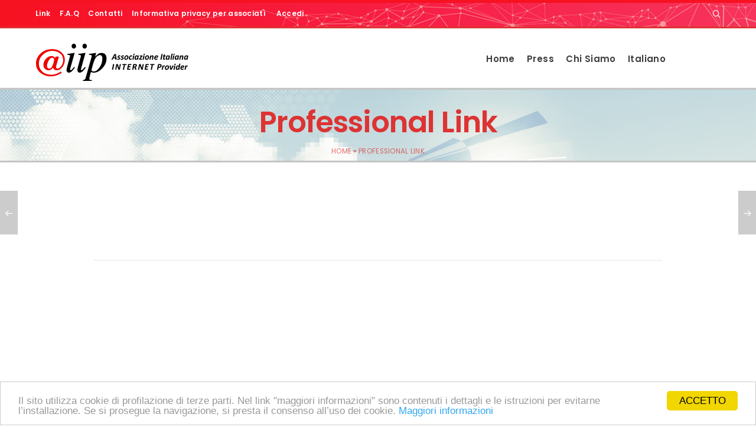

--- FILE ---
content_type: text/css
request_url: https://www.aiip.it/wp-content/themes/aiip/style.css?ver=6.8.3
body_size: 44454
content:
/*!
 *  Theme Name:   AIIP - Associazione Italiana Internet Provider
 *  Author:       Papesolution
 *  Author URI:   http://www.papesolution.com
 *  Version:      1.0.5
 *  Text Domain:  melinda
 *  Domain Path: /languages/
 *
 *  To escape large CSS selector names, we suggest using abbreviation dictionary: http://operatino.github.io/MCSS/en/#dictionary
 */html{font-family:sans-serif;-ms-text-size-adjust:100%;-webkit-text-size-adjust:100%}body{margin:0}article,aside,details,figcaption,figure,footer,header,hgroup,main,menu,nav,section,summary{display:block}audio,canvas,progress,video{display:inline-block;vertical-align:baseline}audio:not([controls]){display:none;height:0}[hidden],template{display:none}a{background-color:transparent}a:active,a:hover{outline:0}abbr[title]{border-bottom:1px dotted}b,strong{font-weight:700}dfn{font-style:italic}mark{background:#ff0;color:#000}small{font-size:80%}sub,sup{font-size:75%;line-height:0;position:relative;vertical-align:baseline}sup{top:-.5em}sub{bottom:-.25em}img{border:0}svg:not(:root){overflow:hidden}hr{box-sizing:content-box;height:0}pre{overflow:auto}code,kbd,pre,samp{font-family:monospace,monospace}button,input,optgroup,select,textarea{color:inherit;font:inherit;margin:0}button{overflow:visible}button,select{text-transform:none}button,html input[type=button],input[type=reset],input[type=submit]{-webkit-appearance:button;cursor:pointer}button[disabled],html input[disabled]{cursor:default}button::-moz-focus-inner,input::-moz-focus-inner{border:0;padding:0}input{line-height:normal}input[type=checkbox],input[type=radio]{box-sizing:border-box;padding:0}input[type=number]::-webkit-inner-spin-button,input[type=number]::-webkit-outer-spin-button{height:auto}input[type=search]{-webkit-appearance:textfield}input[type=search]::-webkit-search-cancel-button,input[type=search]::-webkit-search-decoration{-webkit-appearance:none}fieldset{border:1px solid silver;margin:0 2px;padding:.35em .625em .75em}legend{border:0;padding:0}textarea{overflow:auto}optgroup{font-weight:700}table{border-collapse:collapse;border-spacing:0}td,th{padding:0}.container:after,.container:before,.row:after,.row:before{content:" ";display:table}.container:after,.row:after{clear:both}.container{margin-right:auto;margin-left:auto;padding-right:15px;padding-left:15px;max-width:100%}.container .container{width:100%!important}.row{margin-right:-15px;margin-left:-15px}@media (min-width:768px){.row.__expanded{margin-right:-30px;margin-left:-30px}}@media (min-width:1200px){.row.__expanded{margin-right:-60px;margin-left:-60px}}.row.__inline{font-size:0;text-align:left}.row.__inline:after,.row.__inline:before{display:none}.col-lg-1,.col-lg-10,.col-lg-11,.col-lg-12,.col-lg-2,.col-lg-3,.col-lg-4,.col-lg-5,.col-lg-6,.col-lg-7,.col-lg-8,.col-lg-9,.col-md-1,.col-md-10,.col-md-11,.col-md-12,.col-md-2,.col-md-3,.col-md-4,.col-md-5,.col-md-6,.col-md-7,.col-md-8,.col-md-9,.col-sm-1,.col-sm-10,.col-sm-11,.col-sm-12,.col-sm-2,.col-sm-3,.col-sm-4,.col-sm-5,.col-sm-6,.col-sm-7,.col-sm-8,.col-sm-9,.col-xl-1,.col-xl-10,.col-xl-11,.col-xl-12,.col-xl-2,.col-xl-3,.col-xl-4,.col-xl-5,.col-xl-6,.col-xl-7,.col-xl-8,.col-xl-9,.col-xs-1,.col-xs-10,.col-xs-11,.col-xs-12,.col-xs-2,.col-xs-3,.col-xs-4,.col-xs-5,.col-xs-6,.col-xs-7,.col-xs-8,.col-xs-9,.col-xxl-1,.col-xxl-10,.col-xxl-11,.col-xxl-12,.col-xxl-2,.col-xxl-3,.col-xxl-4,.col-xxl-5,.col-xxl-6,.col-xxl-7,.col-xxl-8,.col-xxl-9,.col-xxxl-1,.col-xxxl-10,.col-xxxl-11,.col-xxxl-12,.col-xxxl-2,.col-xxxl-3,.col-xxxl-4,.col-xxxl-5,.col-xxxl-6,.col-xxxl-7,.col-xxxl-8,.col-xxxl-9{width:100%;padding-right:15px;padding-left:15px}.col-lg-1.__inline,.col-lg-10.__inline,.col-lg-11.__inline,.col-lg-12.__inline,.col-lg-2.__inline,.col-lg-3.__inline,.col-lg-4.__inline,.col-lg-5.__inline,.col-lg-6.__inline,.col-lg-7.__inline,.col-lg-8.__inline,.col-lg-9.__inline,.col-md-1.__inline,.col-md-10.__inline,.col-md-11.__inline,.col-md-12.__inline,.col-md-2.__inline,.col-md-3.__inline,.col-md-4.__inline,.col-md-5.__inline,.col-md-6.__inline,.col-md-7.__inline,.col-md-8.__inline,.col-md-9.__inline,.col-sm-1.__inline,.col-sm-10.__inline,.col-sm-11.__inline,.col-sm-12.__inline,.col-sm-2.__inline,.col-sm-3.__inline,.col-sm-4.__inline,.col-sm-5.__inline,.col-sm-6.__inline,.col-sm-7.__inline,.col-sm-8.__inline,.col-sm-9.__inline,.col-xl-1.__inline,.col-xl-10.__inline,.col-xl-11.__inline,.col-xl-12.__inline,.col-xl-2.__inline,.col-xl-3.__inline,.col-xl-4.__inline,.col-xl-5.__inline,.col-xl-6.__inline,.col-xl-7.__inline,.col-xl-8.__inline,.col-xl-9.__inline,.col-xs-1.__inline,.col-xs-10.__inline,.col-xs-11.__inline,.col-xs-12.__inline,.col-xs-2.__inline,.col-xs-3.__inline,.col-xs-4.__inline,.col-xs-5.__inline,.col-xs-6.__inline,.col-xs-7.__inline,.col-xs-8.__inline,.col-xs-9.__inline,.col-xxl-1.__inline,.col-xxl-10.__inline,.col-xxl-11.__inline,.col-xxl-12.__inline,.col-xxl-2.__inline,.col-xxl-3.__inline,.col-xxl-4.__inline,.col-xxl-5.__inline,.col-xxl-6.__inline,.col-xxl-7.__inline,.col-xxl-8.__inline,.col-xxl-9.__inline,.col-xxxl-1.__inline,.col-xxxl-10.__inline,.col-xxxl-11.__inline,.col-xxxl-12.__inline,.col-xxxl-2.__inline,.col-xxxl-3.__inline,.col-xxxl-4.__inline,.col-xxxl-5.__inline,.col-xxxl-6.__inline,.col-xxxl-7.__inline,.col-xxxl-8.__inline,.col-xxxl-9.__inline{vertical-align:middle;display:inline-block;float:none;font-size:medium;font-size:initial}.col-lg-1.__inline>div,.col-lg-10.__inline>div,.col-lg-11.__inline>div,.col-lg-12.__inline>div,.col-lg-2.__inline>div,.col-lg-3.__inline>div,.col-lg-4.__inline>div,.col-lg-5.__inline>div,.col-lg-6.__inline>div,.col-lg-7.__inline>div,.col-lg-8.__inline>div,.col-lg-9.__inline>div,.col-md-1.__inline>div,.col-md-10.__inline>div,.col-md-11.__inline>div,.col-md-12.__inline>div,.col-md-2.__inline>div,.col-md-3.__inline>div,.col-md-4.__inline>div,.col-md-5.__inline>div,.col-md-6.__inline>div,.col-md-7.__inline>div,.col-md-8.__inline>div,.col-md-9.__inline>div,.col-sm-1.__inline>div,.col-sm-10.__inline>div,.col-sm-11.__inline>div,.col-sm-12.__inline>div,.col-sm-2.__inline>div,.col-sm-3.__inline>div,.col-sm-4.__inline>div,.col-sm-5.__inline>div,.col-sm-6.__inline>div,.col-sm-7.__inline>div,.col-sm-8.__inline>div,.col-sm-9.__inline>div,.col-xl-1.__inline>div,.col-xl-10.__inline>div,.col-xl-11.__inline>div,.col-xl-12.__inline>div,.col-xl-2.__inline>div,.col-xl-3.__inline>div,.col-xl-4.__inline>div,.col-xl-5.__inline>div,.col-xl-6.__inline>div,.col-xl-7.__inline>div,.col-xl-8.__inline>div,.col-xl-9.__inline>div,.col-xs-1.__inline>div,.col-xs-10.__inline>div,.col-xs-11.__inline>div,.col-xs-12.__inline>div,.col-xs-2.__inline>div,.col-xs-3.__inline>div,.col-xs-4.__inline>div,.col-xs-5.__inline>div,.col-xs-6.__inline>div,.col-xs-7.__inline>div,.col-xs-8.__inline>div,.col-xs-9.__inline>div,.col-xxl-1.__inline>div,.col-xxl-10.__inline>div,.col-xxl-11.__inline>div,.col-xxl-12.__inline>div,.col-xxl-2.__inline>div,.col-xxl-3.__inline>div,.col-xxl-4.__inline>div,.col-xxl-5.__inline>div,.col-xxl-6.__inline>div,.col-xxl-7.__inline>div,.col-xxl-8.__inline>div,.col-xxl-9.__inline>div,.col-xxxl-1.__inline>div,.col-xxxl-10.__inline>div,.col-xxxl-11.__inline>div,.col-xxxl-12.__inline>div,.col-xxxl-2.__inline>div,.col-xxxl-3.__inline>div,.col-xxxl-4.__inline>div,.col-xxxl-5.__inline>div,.col-xxxl-6.__inline>div,.col-xxxl-7.__inline>div,.col-xxxl-8.__inline>div,.col-xxxl-9.__inline>div{font-size:.875em}.col-xs-1,.col-xs-10,.col-xs-11,.col-xs-12,.col-xs-2,.col-xs-3,.col-xs-4,.col-xs-5,.col-xs-6,.col-xs-7,.col-xs-8,.col-xs-9{float:left}.col-xs-12{width:100%}.col-xs-11{width:91.66666666666667%}.col-xs-10{width:83.33333333333334%}.col-xs-9{width:75%}.col-xs-8{width:66.66666666666667%}.col-xs-7{width:58.333333333333336%}.col-xs-6{width:50%}.col-xs-5{width:41.66666666666667%}.col-xs-4{width:33.333333333333336%}.col-xs-3{width:25%}.col-xs-2{width:16.666666666666668%}.col-xs-1{width:8.333333333333334%}.col-xs-offset-12{margin-left:100%}.col-xs-offset-11{margin-left:91.66666666666667%}.col-xs-offset-10{margin-left:83.33333333333334%}.col-xs-offset-9{margin-left:75%}.col-xs-offset-8{margin-left:66.66666666666667%}.col-xs-offset-7{margin-left:58.333333333333336%}.col-xs-offset-6{margin-left:50%}.col-xs-offset-5{margin-left:41.66666666666667%}.col-xs-offset-4{margin-left:33.333333333333336%}.col-xs-offset-3{margin-left:25%}.col-xs-offset-2{margin-left:16.666666666666668%}.col-xs-offset-1{margin-left:8.333333333333334%}@media (min-width:768px){.container{width:738px}.col-sm-1,.col-sm-10,.col-sm-11,.col-sm-12,.col-sm-2,.col-sm-3,.col-sm-4,.col-sm-5,.col-sm-6,.col-sm-7,.col-sm-8,.col-sm-9{float:left}.col-sm-12{width:100%}.col-sm-11{width:91.66666666666667%}.col-sm-10{width:83.33333333333334%}.col-sm-9{width:75%}.col-sm-8{width:66.66666666666667%}.col-sm-7{width:58.333333333333336%}.col-sm-6{width:50%}.col-sm-5{width:41.66666666666667%}.col-sm-4{width:33.333333333333336%}.col-sm-3{width:25%}.col-sm-2{width:16.666666666666668%}.col-sm-1{width:8.333333333333334%}.col-sm-offset-12{margin-left:100%}.col-sm-offset-11{margin-left:91.66666666666667%}.col-sm-offset-10{margin-left:83.33333333333334%}.col-sm-offset-9{margin-left:75%}.col-sm-offset-8{margin-left:66.66666666666667%}.col-sm-offset-7{margin-left:58.333333333333336%}.col-sm-offset-6{margin-left:50%}.col-sm-offset-5{margin-left:41.66666666666667%}.col-sm-offset-4{margin-left:33.333333333333336%}.col-sm-offset-3{margin-left:25%}.col-sm-offset-2{margin-left:16.666666666666668%}.col-sm-offset-1{margin-left:8.333333333333334%}}@media (min-width:992px){.container{width:962px}.col-md-1,.col-md-10,.col-md-11,.col-md-12,.col-md-2,.col-md-3,.col-md-4,.col-md-5,.col-md-6,.col-md-7,.col-md-8,.col-md-9{float:left}.col-md-12{width:100%}.col-md-11{width:91.66666666666667%}.col-md-10{width:83.33333333333334%}.col-md-9{width:75%}.col-md-8{width:66.66666666666667%}.col-md-7{width:58.333333333333336%}.col-md-6{width:50%}.col-md-5{width:41.66666666666667%}.col-md-4{width:33.333333333333336%}.col-md-3{width:25%}.col-md-2{width:16.666666666666668%}.col-md-1{width:8.333333333333334%}.col-md-offset-12{margin-left:100%}.col-md-offset-11{margin-left:91.66666666666667%}.col-md-offset-10{margin-left:83.33333333333334%}.col-md-offset-9{margin-left:75%}.col-md-offset-8{margin-left:66.66666666666667%}.col-md-offset-7{margin-left:58.333333333333336%}.col-md-offset-6{margin-left:50%}.col-md-offset-5{margin-left:41.66666666666667%}.col-md-offset-4{margin-left:33.333333333333336%}.col-md-offset-3{margin-left:25%}.col-md-offset-2{margin-left:16.666666666666668%}.col-md-offset-1{margin-left:8.333333333333334%}}@media (min-width:1200px){.container{width:1170px}.col-lg-1,.col-lg-10,.col-lg-11,.col-lg-12,.col-lg-2,.col-lg-3,.col-lg-4,.col-lg-5,.col-lg-6,.col-lg-7,.col-lg-8,.col-lg-9{float:left}.col-lg-12{width:100%}.col-lg-11{width:91.66666666666667%}.col-lg-10{width:83.33333333333334%}.col-lg-9{width:75%}.col-lg-8{width:66.66666666666667%}.col-lg-7{width:58.333333333333336%}.col-lg-6{width:50%}.col-lg-5{width:41.66666666666667%}.col-lg-4{width:33.333333333333336%}.col-lg-3{width:25%}.col-lg-2{width:16.666666666666668%}.col-lg-1{width:8.333333333333334%}.col-lg-offset-12{margin-left:100%}.col-lg-offset-11{margin-left:91.66666666666667%}.col-lg-offset-10{margin-left:83.33333333333334%}.col-lg-offset-9{margin-left:75%}.col-lg-offset-8{margin-left:66.66666666666667%}.col-lg-offset-7{margin-left:58.333333333333336%}.col-lg-offset-6{margin-left:50%}.col-lg-offset-5{margin-left:41.66666666666667%}.col-lg-offset-4{margin-left:33.333333333333336%}.col-lg-offset-3{margin-left:25%}.col-lg-offset-2{margin-left:16.666666666666668%}.col-lg-offset-1{margin-left:8.333333333333334%}}@media (min-width:1401px){.col-xl-1,.col-xl-10,.col-xl-11,.col-xl-12,.col-xl-2,.col-xl-3,.col-xl-4,.col-xl-5,.col-xl-6,.col-xl-7,.col-xl-8,.col-xl-9{float:left}.col-xl-12{width:100%}.col-xl-11{width:91.66666666666667%}.col-xl-10{width:83.33333333333334%}.col-xl-9{width:75%}.col-xl-8{width:66.66666666666667%}.col-xl-7{width:58.333333333333336%}.col-xl-6{width:50%}.col-xl-5{width:41.66666666666667%}.col-xl-4{width:33.333333333333336%}.col-xl-3{width:25%}.col-xl-2{width:16.666666666666668%}.col-xl-1{width:8.333333333333334%}.col-xl-offset-12{margin-left:100%}.col-xl-offset-11{margin-left:91.66666666666667%}.col-xl-offset-10{margin-left:83.33333333333334%}.col-xl-offset-9{margin-left:75%}.col-xl-offset-8{margin-left:66.66666666666667%}.col-xl-offset-7{margin-left:58.333333333333336%}.col-xl-offset-6{margin-left:50%}.col-xl-offset-5{margin-left:41.66666666666667%}.col-xl-offset-4{margin-left:33.333333333333336%}.col-xl-offset-3{margin-left:25%}.col-xl-offset-2{margin-left:16.666666666666668%}.col-xl-offset-1{margin-left:8.333333333333334%}}@media (min-width:1600px){.col-xxl-1,.col-xxl-10,.col-xxl-11,.col-xxl-12,.col-xxl-2,.col-xxl-3,.col-xxl-4,.col-xxl-5,.col-xxl-6,.col-xxl-7,.col-xxl-8,.col-xxl-9{float:left}.col-xxl-12{width:100%}.col-xxl-11{width:91.66666666666667%}.col-xxl-10{width:83.33333333333334%}.col-xxl-9{width:75%}.col-xxl-8{width:66.66666666666667%}.col-xxl-7{width:58.333333333333336%}.col-xxl-6{width:50%}.col-xxl-5{width:41.66666666666667%}.col-xxl-4{width:33.333333333333336%}.col-xxl-3{width:25%}.col-xxl-2{width:16.666666666666668%}.col-xxl-1{width:8.333333333333334%}.col-xxl-offset-12{margin-left:100%}.col-xxl-offset-11{margin-left:91.66666666666667%}.col-xxl-offset-10{margin-left:83.33333333333334%}.col-xxl-offset-9{margin-left:75%}.col-xxl-offset-8{margin-left:66.66666666666667%}.col-xxl-offset-7{margin-left:58.333333333333336%}.col-xxl-offset-6{margin-left:50%}.col-xxl-offset-5{margin-left:41.66666666666667%}.col-xxl-offset-4{margin-left:33.333333333333336%}.col-xxl-offset-3{margin-left:25%}.col-xxl-offset-2{margin-left:16.666666666666668%}.col-xxl-offset-1{margin-left:8.333333333333334%}}@media (min-width:1920px){.col-xxxl-1,.col-xxxl-10,.col-xxxl-11,.col-xxxl-12,.col-xxxl-2,.col-xxxl-3,.col-xxxl-4,.col-xxxl-5,.col-xxxl-6,.col-xxxl-7,.col-xxxl-8,.col-xxxl-9{float:left}.col-xxxl-12{width:100%}.col-xxxl-11{width:91.66666666666667%}.col-xxxl-10{width:83.33333333333334%}.col-xxxl-9{width:75%}.col-xxxl-8{width:66.66666666666667%}.col-xxxl-7{width:58.333333333333336%}.col-xxxl-6{width:50%}.col-xxxl-5{width:41.66666666666667%}.col-xxxl-4{width:33.333333333333336%}.col-xxxl-3{width:25%}.col-xxxl-2{width:16.666666666666668%}.col-xxxl-1{width:8.333333333333334%}.col-xxxl-offset-12{margin-left:100%}.col-xxxl-offset-11{margin-left:91.66666666666667%}.col-xxxl-offset-10{margin-left:83.33333333333334%}.col-xxxl-offset-9{margin-left:75%}.col-xxxl-offset-8{margin-left:66.66666666666667%}.col-xxxl-offset-7{margin-left:58.333333333333336%}.col-xxxl-offset-6{margin-left:50%}.col-xxxl-offset-5{margin-left:41.66666666666667%}.col-xxxl-offset-4{margin-left:33.333333333333336%}.col-xxxl-offset-3{margin-left:25%}.col-xxxl-offset-2{margin-left:16.666666666666668%}.col-xxxl-offset-1{margin-left:8.333333333333334%}}@-ms-viewport{width:device-width}*{box-sizing:border-box}:after,:before{box-sizing:border-box}body{-webkit-font-smoothing:antialiased;-moz-osx-font-smoothing:grayscale;-webkit-tap-highlight-color:transparent;min-width:320px;font-size:.875em;font-family:Varela,Helvetica,Tahoma,Arial,sans-serif;color:#7f8c8d;line-height:1.8}::-moz-selection{color:#fff;background-color:#265cdc}::selection{color:#fff;background-color:#265cdc}embed,figure,iframe,img{max-width:100%}img{height:auto}figure{margin:0}ins{text-decoration:none}h1,h2,h3,h4,h5,h6{margin:1em 0 0;font-family:futura-pt,'Source Sans Pro',Helvetica,Tahoma,Arial,sans-serif;font-weight:700;letter-spacing:-.02em;line-height:1.2;color:#1b1b1b}h1:first-child,h2:first-child,h3:first-child,h4:first-child,h5:first-child,h6:first-child{margin-top:0}h1{font-size:2.571428571428572em}@media (min-width:768px){h1{font-size:5.142857142857143em}}h2{font-size:2.571428571428572em}@media (min-width:768px){h2{font-size:3.428571428571428em}}h3{font-size:2.142857142857143em}@media (min-width:768px){h3{font-size:2.571428571428572em}}h4{font-size:1.714285714285714em}@media (min-width:768px){h4{font-size:2.142857142857143em}}h5{font-size:1.285714285714286em}@media (min-width:768px){h5{font-size:1.714285714285714em}}h6{font-size:1.142857142857143em}@media (min-width:768px){h6{font-size:1.285714285714286em}}a{color:#265cdc;-webkit-transition:.4s color;transition:.4s color;text-decoration:none}a:hover{color:#1b44a5}a:focus{outline:0}blockquote{position:relative;font-size:1.285714285714286em;margin-left:0;margin-right:0;padding-left:2.25em}@media (min-width:768px){blockquote{font-size:1.714285714285714em}}blockquote:before{content:'\f10d';display:block;position:absolute;top:0;left:0;font-size:1.142857142857143em;color:#265cdc;font-family:FontAwesome;text-rendering:auto;-webkit-font-smoothing:antialiased;-moz-osx-font-smoothing:grayscale}@media (min-width:768px){blockquote:before{font-size:1.285714285714286em}}.main-w{position:relative;background-color:#fff;overflow:hidden}.main-brd{display:none}@media (min-width:768px){.main-brd{display:block;position:fixed;z-index:21;box-sizing:content-box;width:0;height:0}.main-brd.__top{width:100%;top:0;left:0}.main-brd.__right{height:100%;right:0;top:0}.main-brd.__bottom{width:100%;bottom:0;left:0}.main-brd.__left{height:100%;left:0;top:0}}.bypostauthor,.gallery-caption,.sticky,.wp-caption{z-index:1}.alignleft{display:inline;float:left;margin:1em 30px 1.5em 0}.alignright{display:inline;float:right;margin:1em 0 1.5em 30px}.aligncenter{clear:both;display:block;margin-right:auto;margin-left:auto}.vc_figure-caption,.wp-caption-text{margin-bottom:1.5em;font-style:italic;font-size:.857142857142857em;color:#aaa}input[type=text],input[type=date],input[type=datetime],input[type=datetime-local],input[type=time],input[type=month],input[type=week],input[type=password],input[type=search],input[type=email],input[type=url],input[type=tel],input[type=number],textarea{font-family:futura-pt,'Source Sans Pro',Helvetica,Tahoma,Arial,sans-serif;-webkit-font-smoothing:antialiased;display:inline-block;max-width:100%;border:0;-webkit-appearance:none;border-radius:0;box-shadow:none;vertical-align:middle;background:0 0;outline:0;font-size:1.142857142857143em;min-height:40px;padding:0 1em 2px;color:#7f8c8d;background-image:-webkit-linear-gradient(top,#265cdc 0,#265cdc 100%);background-image:linear-gradient(to bottom,#265cdc 0,#265cdc 100%);background-position:left bottom;background-repeat:no-repeat;background-size:0 2px;box-shadow:inset 0 -2px 0 #eee;-webkit-transition:.4s all;transition:.4s all}input[type=text]:focus,input[type=date]:focus,input[type=datetime]:focus,input[type=datetime-local]:focus,input[type=time]:focus,input[type=month]:focus,input[type=week]:focus,input[type=password]:focus,input[type=search]:focus,input[type=email]:focus,input[type=url]:focus,input[type=tel]:focus,input[type=number]:focus,textarea:focus{box-shadow:inset 0 -2px 0 transparent;font-weight:700;background-size:100% 2px;color:#1b1b1b}input[type=text].__round,input[type=date].__round,input[type=datetime].__round,input[type=datetime-local].__round,input[type=time].__round,input[type=month].__round,input[type=week].__round,input[type=password].__round,input[type=search].__round,input[type=email].__round,input[type=url].__round,input[type=tel].__round,input[type=number].__round,textarea.__round{font-size:1.285714285714286em;border-radius:2.5em;min-height:48px;background:#fff;box-shadow:none;border:1px solid #eee;padding:0 3.111111111111111em 0 1.111111111111111em}@media (min-width:768px){input[type=text].__round,input[type=date].__round,input[type=datetime].__round,input[type=datetime-local].__round,input[type=time].__round,input[type=month].__round,input[type=week].__round,input[type=password].__round,input[type=search].__round,input[type=email].__round,input[type=url].__round,input[type=tel].__round,input[type=number].__round,textarea.__round{padding:0 30px}}input[type=text].__bold_round,input[type=date].__bold_round,input[type=datetime].__bold_round,input[type=datetime-local].__bold_round,input[type=time].__bold_round,input[type=month].__bold_round,input[type=week].__bold_round,input[type=password].__bold_round,input[type=search].__bold_round,input[type=email].__bold_round,input[type=url].__bold_round,input[type=tel].__bold_round,input[type=number].__bold_round,textarea.__bold_round{font-size:1.285714285714286em;border-radius:2.5em;min-height:48px;background:#fff;box-shadow:none;font-weight:700;border:2px solid #f7f7f7;padding:0 1em;text-align:center;color:#1b1b1b}.dark-form input[type=text],.dark-form input[type=date],.dark-form input[type=datetime],.dark-form input[type=datetime-local],.dark-form input[type=time],.dark-form input[type=month],.dark-form input[type=week],.dark-form input[type=password],.dark-form input[type=search],.dark-form input[type=email],.dark-form input[type=url],.dark-form input[type=tel],.dark-form input[type=number],.dark-form textarea{color:#fff}label[for]{font-family:futura-pt,'Source Sans Pro',Helvetica,Tahoma,Arial,sans-serif;font-weight:700;letter-spacing:-.02em;font-size:.857142857142857em;cursor:pointer;margin:0 1.333333333333333em;color:#aaa;line-height:1;-webkit-transition:.4s color;transition:.4s color}label[for].__focus{color:#265cdc}label[for]:hover{color:#265cdc}label[for]:hover+select{box-shadow:inset 0 -2px 0 #265cdc}input:not([type=hidden])+.button,input:not([type=hidden])+button,input:not([type=hidden])+input[type=button],input:not([type=hidden])+input[type=reset],input:not([type=hidden])+input[type=submit],select+.button,select+button,select+input[type=button],select+input[type=reset],select+input[type=submit]{margin-left:10px}textarea{padding:1em;height:auto}label[for]+textarea{padding-top:.375em}input[type=date],input[type=datetime],input[type=datetime-local],input[type=time],input[type=month],input[type=week],input[type=number]{padding-right:0}input[type=number]{width:110px}select{font-family:futura-pt,'Source Sans Pro',Helvetica,Tahoma,Arial,sans-serif;-webkit-font-smoothing:antialiased;display:inline-block;max-width:100%;border:0;-webkit-appearance:none;border-radius:0;box-shadow:none;vertical-align:middle;background:0 0;outline:0;font-size:1.142857142857143em;-webkit-appearance:none;-moz-appearance:none;-ms-appearance:none;-o-appearance:none;appearance:none;min-height:40px;padding:0 2em 2px 1em;color:#7f8c8d;background-image:url(images/select.png);background-position:right center;background-repeat:no-repeat;background-size:auto 100%;cursor:pointer;box-shadow:inset 0 -2px 0 #eee;-webkit-transition:.4s box-shadow;transition:.4s box-shadow}select:hover{box-shadow:inset 0 -2px 0 #265cdc}@-moz-document url-prefix(){select{padding-left:.75em;padding-top:.5em}}select.__slim{margin:-13px 0;padding-left:0;box-shadow:none}select.__slim:hover{box-shadow:none}button::-moz-focus-inner,input[type=button]::-moz-focus-inner,input[type=reset]::-moz-focus-inner,input[type=submit]::-moz-focus-inner{border:none;padding:0}.button,button,input[type=button],input[type=reset],input[type=submit]{font-family:futura-pt,'Source Sans Pro',Helvetica,Tahoma,Arial,sans-serif;-webkit-font-smoothing:antialiased;display:inline-block;max-width:100%;border:0;-webkit-appearance:none;border-radius:0;box-shadow:none;vertical-align:middle;background:0 0;outline:0;border-radius:2.5em;line-height:1.142857142857143;font-weight:700;text-decoration:none;text-align:center;-webkit-transition:.4s all;transition:.4s all;border:0;padding:1.142857142857143em 2em;background-color:#265cdc;color:#fff}.button:hover,button:hover,input[type=button]:hover,input[type=reset]:hover,input[type=submit]:hover{background-color:#1b44a5;color:#fff}.button .fa,.button [class*=" icon-"],.button [class^=icon-],button .fa,button [class*=" icon-"],button [class^=icon-],input[type=button] .fa,input[type=button] [class*=" icon-"],input[type=button] [class^=icon-],input[type=reset] .fa,input[type=reset] [class*=" icon-"],input[type=reset] [class^=icon-],input[type=submit] .fa,input[type=submit] [class*=" icon-"],input[type=submit] [class^=icon-]{font-size:1.142857142857143em}.button .fa:first-child,.button [class*=" icon-"]:first-child,.button [class^=icon-]:first-child,button .fa:first-child,button [class*=" icon-"]:first-child,button [class^=icon-]:first-child,input[type=button] .fa:first-child,input[type=button] [class*=" icon-"]:first-child,input[type=button] [class^=icon-]:first-child,input[type=reset] .fa:first-child,input[type=reset] [class*=" icon-"]:first-child,input[type=reset] [class^=icon-]:first-child,input[type=submit] .fa:first-child,input[type=submit] [class*=" icon-"]:first-child,input[type=submit] [class^=icon-]:first-child{margin-right:.5em}.button .fa:last-child,.button [class*=" icon-"]:last-child,.button [class^=icon-]:last-child,button .fa:last-child,button [class*=" icon-"]:last-child,button [class^=icon-]:last-child,input[type=button] .fa:last-child,input[type=button] [class*=" icon-"]:last-child,input[type=button] [class^=icon-]:last-child,input[type=reset] .fa:last-child,input[type=reset] [class*=" icon-"]:last-child,input[type=reset] [class^=icon-]:last-child,input[type=submit] .fa:last-child,input[type=submit] [class*=" icon-"]:last-child,input[type=submit] [class^=icon-]:last-child{margin-left:.5em}.button .fa:first-child:last-child,.button [class*=" icon-"]:first-child:last-child,.button [class^=icon-]:first-child:last-child,button .fa:first-child:last-child,button [class*=" icon-"]:first-child:last-child,button [class^=icon-]:first-child:last-child,input[type=button] .fa:first-child:last-child,input[type=button] [class*=" icon-"]:first-child:last-child,input[type=button] [class^=icon-]:first-child:last-child,input[type=reset] .fa:first-child:last-child,input[type=reset] [class*=" icon-"]:first-child:last-child,input[type=reset] [class^=icon-]:first-child:last-child,input[type=submit] .fa:first-child:last-child,input[type=submit] [class*=" icon-"]:first-child:last-child,input[type=submit] [class^=icon-]:first-child:last-child{margin:0}.button [class*=" icon-"],.button [class^=icon-],button [class*=" icon-"],button [class^=icon-],input[type=button] [class*=" icon-"],input[type=button] [class^=icon-],input[type=reset] [class*=" icon-"],input[type=reset] [class^=icon-],input[type=submit] [class*=" icon-"],input[type=submit] [class^=icon-]{-webkit-transform:translateY(-1px);-ms-transform:translateY(-1px);transform:translateY(-1px)}.button.__o,button.__o,input[type=button].__o,input[type=reset].__o,input[type=submit].__o{font-family:futura-pt,'Source Sans Pro',Helvetica,Tahoma,Arial,sans-serif;-webkit-font-smoothing:antialiased;display:inline-block;max-width:100%;border:0;-webkit-appearance:none;border-radius:0;box-shadow:none;vertical-align:middle;background:0 0;outline:0;border-radius:2.5em;line-height:1.142857142857143;font-weight:700;text-decoration:none;text-align:center;-webkit-transition:.4s all;transition:.4s all;border:2px solid;padding:1em 2em;background:0 0;color:inherit}.button.__o:hover,button.__o:hover,input[type=button].__o:hover,input[type=reset].__o:hover,input[type=submit].__o:hover{background:0 0}.button.__o .fa,.button.__o [class*=" icon-"],.button.__o [class^=icon-],button.__o .fa,button.__o [class*=" icon-"],button.__o [class^=icon-],input[type=button].__o .fa,input[type=button].__o [class*=" icon-"],input[type=button].__o [class^=icon-],input[type=reset].__o .fa,input[type=reset].__o [class*=" icon-"],input[type=reset].__o [class^=icon-],input[type=submit].__o .fa,input[type=submit].__o [class*=" icon-"],input[type=submit].__o [class^=icon-]{font-size:1.142857142857143em}.button.__o .fa:first-child,.button.__o [class*=" icon-"]:first-child,.button.__o [class^=icon-]:first-child,button.__o .fa:first-child,button.__o [class*=" icon-"]:first-child,button.__o [class^=icon-]:first-child,input[type=button].__o .fa:first-child,input[type=button].__o [class*=" icon-"]:first-child,input[type=button].__o [class^=icon-]:first-child,input[type=reset].__o .fa:first-child,input[type=reset].__o [class*=" icon-"]:first-child,input[type=reset].__o [class^=icon-]:first-child,input[type=submit].__o .fa:first-child,input[type=submit].__o [class*=" icon-"]:first-child,input[type=submit].__o [class^=icon-]:first-child{margin-right:.5em}.button.__o .fa:last-child,.button.__o [class*=" icon-"]:last-child,.button.__o [class^=icon-]:last-child,button.__o .fa:last-child,button.__o [class*=" icon-"]:last-child,button.__o [class^=icon-]:last-child,input[type=button].__o .fa:last-child,input[type=button].__o [class*=" icon-"]:last-child,input[type=button].__o [class^=icon-]:last-child,input[type=reset].__o .fa:last-child,input[type=reset].__o [class*=" icon-"]:last-child,input[type=reset].__o [class^=icon-]:last-child,input[type=submit].__o .fa:last-child,input[type=submit].__o [class*=" icon-"]:last-child,input[type=submit].__o [class^=icon-]:last-child{margin-left:.5em}.button.__o .fa:first-child:last-child,.button.__o [class*=" icon-"]:first-child:last-child,.button.__o [class^=icon-]:first-child:last-child,button.__o .fa:first-child:last-child,button.__o [class*=" icon-"]:first-child:last-child,button.__o [class^=icon-]:first-child:last-child,input[type=button].__o .fa:first-child:last-child,input[type=button].__o [class*=" icon-"]:first-child:last-child,input[type=button].__o [class^=icon-]:first-child:last-child,input[type=reset].__o .fa:first-child:last-child,input[type=reset].__o [class*=" icon-"]:first-child:last-child,input[type=reset].__o [class^=icon-]:first-child:last-child,input[type=submit].__o .fa:first-child:last-child,input[type=submit].__o [class*=" icon-"]:first-child:last-child,input[type=submit].__o [class^=icon-]:first-child:last-child{margin:0}.button.__o [class*=" icon-"],.button.__o [class^=icon-],button.__o [class*=" icon-"],button.__o [class^=icon-],input[type=button].__o [class*=" icon-"],input[type=button].__o [class^=icon-],input[type=reset].__o [class*=" icon-"],input[type=reset].__o [class^=icon-],input[type=submit].__o [class*=" icon-"],input[type=submit].__o [class^=icon-]{-webkit-transform:translateY(-1px);-ms-transform:translateY(-1px);transform:translateY(-1px)}.button.__light,button.__light,input[type=button].__light,input[type=reset].__light,input[type=submit].__light{font-family:futura-pt,'Source Sans Pro',Helvetica,Tahoma,Arial,sans-serif;-webkit-font-smoothing:antialiased;display:inline-block;max-width:100%;border:0;-webkit-appearance:none;border-radius:0;box-shadow:none;vertical-align:middle;background:0 0;outline:0;border-radius:2.5em;line-height:1.142857142857143;font-weight:700;text-decoration:none;text-align:center;-webkit-transition:.4s all;transition:.4s all;border:0;padding:1.142857142857143em 2em;background-color:#aaa;color:#fff}.button.__light:hover,button.__light:hover,input[type=button].__light:hover,input[type=reset].__light:hover,input[type=submit].__light:hover{background-color:#898989;color:#fff}.button.__light .fa,.button.__light [class*=" icon-"],.button.__light [class^=icon-],button.__light .fa,button.__light [class*=" icon-"],button.__light [class^=icon-],input[type=button].__light .fa,input[type=button].__light [class*=" icon-"],input[type=button].__light [class^=icon-],input[type=reset].__light .fa,input[type=reset].__light [class*=" icon-"],input[type=reset].__light [class^=icon-],input[type=submit].__light .fa,input[type=submit].__light [class*=" icon-"],input[type=submit].__light [class^=icon-]{font-size:1.142857142857143em}.button.__light .fa:first-child,.button.__light [class*=" icon-"]:first-child,.button.__light [class^=icon-]:first-child,button.__light .fa:first-child,button.__light [class*=" icon-"]:first-child,button.__light [class^=icon-]:first-child,input[type=button].__light .fa:first-child,input[type=button].__light [class*=" icon-"]:first-child,input[type=button].__light [class^=icon-]:first-child,input[type=reset].__light .fa:first-child,input[type=reset].__light [class*=" icon-"]:first-child,input[type=reset].__light [class^=icon-]:first-child,input[type=submit].__light .fa:first-child,input[type=submit].__light [class*=" icon-"]:first-child,input[type=submit].__light [class^=icon-]:first-child{margin-right:.5em}.button.__light .fa:last-child,.button.__light [class*=" icon-"]:last-child,.button.__light [class^=icon-]:last-child,button.__light .fa:last-child,button.__light [class*=" icon-"]:last-child,button.__light [class^=icon-]:last-child,input[type=button].__light .fa:last-child,input[type=button].__light [class*=" icon-"]:last-child,input[type=button].__light [class^=icon-]:last-child,input[type=reset].__light .fa:last-child,input[type=reset].__light [class*=" icon-"]:last-child,input[type=reset].__light [class^=icon-]:last-child,input[type=submit].__light .fa:last-child,input[type=submit].__light [class*=" icon-"]:last-child,input[type=submit].__light [class^=icon-]:last-child{margin-left:.5em}.button.__light .fa:first-child:last-child,.button.__light [class*=" icon-"]:first-child:last-child,.button.__light [class^=icon-]:first-child:last-child,button.__light .fa:first-child:last-child,button.__light [class*=" icon-"]:first-child:last-child,button.__light [class^=icon-]:first-child:last-child,input[type=button].__light .fa:first-child:last-child,input[type=button].__light [class*=" icon-"]:first-child:last-child,input[type=button].__light [class^=icon-]:first-child:last-child,input[type=reset].__light .fa:first-child:last-child,input[type=reset].__light [class*=" icon-"]:first-child:last-child,input[type=reset].__light [class^=icon-]:first-child:last-child,input[type=submit].__light .fa:first-child:last-child,input[type=submit].__light [class*=" icon-"]:first-child:last-child,input[type=submit].__light [class^=icon-]:first-child:last-child{margin:0}.button.__light [class*=" icon-"],.button.__light [class^=icon-],button.__light [class*=" icon-"],button.__light [class^=icon-],input[type=button].__light [class*=" icon-"],input[type=button].__light [class^=icon-],input[type=reset].__light [class*=" icon-"],input[type=reset].__light [class^=icon-],input[type=submit].__light [class*=" icon-"],input[type=submit].__light [class^=icon-]{-webkit-transform:translateY(-1px);-ms-transform:translateY(-1px);transform:translateY(-1px)}.mods{margin:0 -.5em}@media (min-width:768px){.mods{position:relative}}.mods_el{display:inline-block;vertical-align:middle;padding:.5em}.mods_el.__separator+.mods_el.__separator,.mods_el.__separator:first-child,.mods_el.__separator:last-child{display:none}.mods_el-ic{color:#fff}.main-h-bottom.__dark .mods_el-ic,.main-h-bottom.__fixed .mods_el-ic,.mobile-mod .mods_el-ic{color:#1b1b1b}.mods_el-tx{color:#fff}.main-h-bottom.__dark .mods_el-tx,.main-h-bottom.__fixed .mods_el-tx,.mobile-mod .mods_el-tx{color:#1b1b1b}.mods_el-tx .melinda-separator{display:inline-block;position:relative;width:1.5em;height:1em;opacity:.3}.mods_el-tx .melinda-separator:before{content:'';position:absolute;top:-10%;left:50%;width:0;height:125%;border-left:1px dotted}.mods_el-tx .fa{width:1.5em;text-align:center;opacity:.75}.mobile-mod{position:absolute;display:none;top:100%;left:15px;right:15px;padding:30px;text-align:left;border-radius:6px;background-color:#fff;z-index:10;box-shadow:5px 8.66px 30px 0 rgba(31,35,37,.078);padding:-webkit-calc(30px - .5em);padding:calc(30px - .5em)}@media (min-width:768px){.mobile-mod-w{position:relative}}@media (min-width:768px){.mobile-mod{margin-top:1.5em;left:auto;right:-30px;padding:40px;min-width:340px}.mobile-mod:after{content:'';position:absolute;display:block;top:0;right:30px;width:14px;height:14px;margin:-5px 2px 0 0;background-color:#fff;-webkit-transform:rotate(45deg);-ms-transform:rotate(45deg);transform:rotate(45deg);border-radius:2px}}.main-h{position:relative;overflow:visible;background-color:#fff;z-index:4}.main-h.__negative{position:absolute;width:100%}.main-h-top{position:relative;padding-top:.2em;padding-bottom:.2em}.main-h-top p{margin:0}.main-h-top .mods_el-ic:hover{opacity:.6}.main-h-top .mods_el-ic,.main-h-top .mods_el-tx{color:#7f8c8d}.main-h-bottom{color:#fff}.main-h-bottom-w{position:relative;padding-top:15px;padding-bottom:15px}.main-h-bottom.__boxed{position:relative}.main-h-bottom.__dark{color:#1b1b1b}.main-h-bottom:not(.__fixed).__boxed{margin:0 15px}.main-h-bottom:not(.__fixed).__light.__boxed{background-color:#1b1b1b}.main-h-bottom.__dark.__boxed{background-color:#fff}.main-h-bottom_menu-and-mods{float:right}.main-h-bottom.__fixed{position:fixed;top:0;left:0;right:0;background-color:#fff;color:#1b1b1b;box-shadow:5px 8.66px 30px 0 rgba(31,35,37,.078);-webkit-animation:fixed-header .4s;animation:fixed-header .4s}@media (min-width:768px){.admin-bar .main-h-bottom.__fixed{top:32px}.main-h-bottom:not(.__fixed).__boxed{margin:0 30px}.main-h-bottom-cnt{margin:0 -30px}.main-h-bottom-cnt:after,.main-h-bottom-cnt:before{content:" ";display:table}.main-h-bottom-cnt:after{clear:both}.main-h-bottom_add-menu{float:left}.main-h-bottom .main-menu-w{float:right}.main-h-bottom .mods-w{margin:0 30px;float:right}.main-h-bottom.__fixed.__layout3 .logo-w,.main-h-bottom.__fixed.__layout6 .logo-w,.main-h-bottom.__layout1 .logo-w,.main-h-bottom.__layout2 .logo-w,.main-h-bottom.__layout4 .logo-w,.main-h-bottom.__layout5 .logo-w,.main-h-bottom.__layout7 .logo-w,.main-h-bottom.__layout8 .logo-w{margin:0 30px}.main-h-bottom:not(.__fixed).__layout3 .logo-w,.main-h-bottom:not(.__fixed).__layout3 .main-h-bottom_menu-and-mods,.main-h-bottom:not(.__fixed).__layout6 .logo-w,.main-h-bottom:not(.__fixed).__layout6 .main-h-bottom_menu-and-mods{float:none}.main-h-bottom:not(.__fixed).__layout3 .main-h-bottom-cnt,.main-h-bottom:not(.__fixed).__layout6 .main-h-bottom-cnt{text-align:center}.main-h-bottom:not(.__fixed).__layout3 .main-h-bottom_menu-and-mods,.main-h-bottom:not(.__fixed).__layout6 .main-h-bottom_menu-and-mods{display:inline-block}.main-h-bottom:not(.__fixed).__layout3 .main-h-bottom_menu-and-mods:after,.main-h-bottom:not(.__fixed).__layout3 .main-h-bottom_menu-and-mods:before,.main-h-bottom:not(.__fixed).__layout6 .main-h-bottom_menu-and-mods:after,.main-h-bottom:not(.__fixed).__layout6 .main-h-bottom_menu-and-mods:before{content:" ";display:table}.main-h-bottom:not(.__fixed).__layout3 .main-h-bottom_menu-and-mods:after,.main-h-bottom:not(.__fixed).__layout6 .main-h-bottom_menu-and-mods:after{clear:both}.main-h-bottom.__layout8 .mods_el{padding-top:0;padding-bottom:0}.main-h-bottom.__layout8 .mods_el .xbig{font-size:3em;line-height:.78}}@media (min-width:1200px){.main-h-bottom:not(.__fixed).__boxed{margin:0 60px}.main-h-bottom.__layout2 .logo-w,.main-h-bottom.__layout5 .logo-w{margin:0 auto;float:none}.main-h-bottom:not(.__fixed) .mods-w.__with_separator{padding-left:60px}.main-h-bottom:not(.__fixed) .mods-w.__with_separator:before{content:'';position:absolute;top:0;width:0;height:100%;margin-left:-60px;border-left:1px solid rgba(255,255,255,.2)}}.main-h-bottom .mods{margin:-.5em;padding:17px 0;white-space:nowrap}.main-h-bottom .mods_el{white-space:normal}.logo{display:block}.logo-w{float:left;margin:0 auto;padding:10px 0;max-width:35%}.main-h-bottom.__fixed .logo-w img{max-height:40px}.main-h-bottom.__dark .logo-w.__light,.main-h-bottom.__fixed .logo-w.__light,.main-h-bottom.__light .logo-w.__dark{display:none}.logo-w a,.main-h-bottom.__fixed .logo-w.__dark{display:block}.logo_tx{font-family:futura-pt,'Source Sans Pro',Helvetica,Tahoma,Arial,sans-serif;font-weight:700;letter-spacing:-.02em;line-height:1;padding:3px 0;color:inherit}.logo.__retina{display:none}@media only screen and (min-device-pixel-ratio:2),only screen and (-webkit-min-device-pixel-ratio:2),only screen and (min-resolution:2dppx){.logo.__not-retina{display:none}.logo.__retina{display:block}}@-webkit-keyframes fixed-header{0%{opacity:0}100%{opacity:1}}@keyframes fixed-header{0%{opacity:0}100%{opacity:1}}.bottom-f-menu,.top-h-menu{font-size:.857142857142857em;font-family:futura-pt,'Source Sans Pro',Helvetica,Tahoma,Arial,sans-serif;font-weight:700;text-transform:uppercase;letter-spacing:.025em;padding:0;margin:0;list-style:none;margin:0 -.5em}.bottom-f-menu .menu-item,.top-h-menu .menu-item{display:inline-block}.bottom-f-menu .current-menu-ancestor>a,.bottom-f-menu .current-menu-item>a,.top-h-menu .current-menu-ancestor>a,.top-h-menu .current-menu-item>a{color:#265cdc}.bottom-f-menu .sub-menu,.top-h-menu .sub-menu{padding:0;margin:0;list-style:none;display:inline-block}.bottom-f-menu a,.top-h-menu a{white-space:nowrap;display:inline-block;margin:0 .5em;color:inherit}.bottom-f-menu a:hover,.top-h-menu a:hover{color:#265cdc}.bottom-f-menu{margin:0 -.75em}.bottom-f-menu a{font-weight:700;margin:0 .75em}.add-menu,.main-menu{padding:0;margin:0;list-style:none;margin:0 -15px;line-height:1;font-family:futura-pt,'Source Sans Pro',Helvetica,Tahoma,Arial,sans-serif;font-weight:700;text-transform:uppercase;letter-spacing:.025em}.add-menu-w,.main-menu-w{margin:0 30px;padding:15px 0;z-index:1}.add-menu .sub-menu,.main-menu .sub-menu{display:block;position:absolute;top:100%;left:0;min-width:240px;padding:25px 40px 40px;border-top:15px solid transparent;margin-left:-40px;background-color:#fff;background-clip:padding-box;text-align:left;opacity:0;visibility:hidden;-webkit-transition:.4s all;transition:.4s all}.add-menu .sub-menu a,.main-menu .sub-menu a{position:relative;padding:0 15px 0 0;border:0;text-transform:none;color:#7f8c8d}.add-menu .sub-menu a:after,.main-menu .sub-menu a:after{display:none}.add-menu .sub-menu .menu-item-has-children>a:before,.main-menu .sub-menu .menu-item-has-children>a:before{content:'\f054';display:block;position:absolute;top:50%;right:0;margin-top:-.5em;height:1em;font-size:.714285714285714em;color:inherit;font-family:FontAwesome;text-rendering:auto;-webkit-font-smoothing:antialiased;-moz-osx-font-smoothing:grayscale}.add-menu .sub-menu .sub-menu,.main-menu .sub-menu .sub-menu{top:-40px;left:100%;margin-left:0;border-top:0;border-left:45px solid transparent;min-width:285px}.add-menu .sub-menu .sub-align-left>.sub-menu,.main-menu .sub-menu .sub-align-left>.sub-menu{left:auto;right:100%;border-left:0;border-right:45px solid transparent}.add-menu .sub-menu .menu-item>a>.menu-item-desc,.main-menu .sub-menu .menu-item>a>.menu-item-desc{margin-bottom:0}.add-menu .sub-menu .menu-item:hover>a>.menu-item-desc,.main-menu .sub-menu .menu-item:hover>a>.menu-item-desc{opacity:.7}.add-menu .menu-item,.main-menu .menu-item{position:relative;display:inline-block;margin:0 15px;vertical-align:top}.add-menu .menu-item .menu-item,.main-menu .menu-item .menu-item{display:block;margin:15px 0 0}.add-menu .menu-item .menu-item:hover>a,.main-menu .menu-item .menu-item:hover>a{color:#265cdc}.add-menu .menu-item .current-menu-ancestor>a,.add-menu .menu-item .current-menu-item>a,.main-menu .menu-item .current-menu-ancestor>a,.main-menu .menu-item .current-menu-item>a{color:#265cdc}.add-menu .menu-item-desc,.main-menu .menu-item-desc{display:block;margin:.285714285714286em 0 -1em;font-family:futura-pt,'Source Sans Pro',Helvetica,Tahoma,Arial,sans-serif;letter-spacing:-.02em;font-weight:400;text-transform:none;opacity:.7;-webkit-transition:.2s opacity;transition:.2s opacity}.add-menu .menu-item-hidden,.main-menu .menu-item-hidden{margin-top:0!important}.add-menu .menu-item-hidden>a,.main-menu .menu-item-hidden>a{display:none}.add-menu .menu-item-header>a,.main-menu .menu-item-header>a{text-transform:uppercase;letter-spacing:.025em;color:#1b1b1b;margin-bottom:30px;cursor:default}.add-menu .menu-item-header:hover>a,.main-menu .menu-item-header:hover>a{color:#1b1b1b!important}.add-menu .menu-item:hover>.sub-menu,.main-menu .menu-item:hover>.sub-menu{opacity:1;visibility:visible}.add-menu .current-menu-ancestor>a:after,.add-menu .current-menu-item>a:after,.add-menu .menu-item:hover>a:after,.main-menu .current-menu-ancestor>a:after,.main-menu .current-menu-item>a:after,.main-menu .menu-item:hover>a:after{width:100%}.add-menu .current-menu-ancestor>a>.menu-item-desc,.add-menu .current-menu-item>a>.menu-item-desc,.add-menu .menu-item:hover>a>.menu-item-desc,.main-menu .current-menu-ancestor>a>.menu-item-desc,.main-menu .current-menu-item>a>.menu-item-desc,.main-menu .menu-item:hover>a>.menu-item-desc{opacity:0}.main-h-bottom.__fixed .add-menu>.menu-item>a>.menu-item-desc,.main-h-bottom.__fixed .main-menu>.menu-item>a>.menu-item-desc{display:none}.add-menu a,.main-menu a{display:block;position:relative;padding:.571428571428571em 0;line-height:1;text-align:left;white-space:nowrap;color:inherit;-webkit-transition:.4s all;transition:.4s all}.add-menu a:hover,.main-menu a:hover{color:inherit}.add-menu a:after,.main-menu a:after{content:'';position:absolute;bottom:-2px;left:0;width:0;height:2px;background-color:#265cdc;-webkit-transition:.4s width;transition:.4s width}.add-menu .sub-col-2>.sub-menu,.add-menu .sub-col-3>.sub-menu,.add-menu .sub-col-4>.sub-menu,.add-menu .sub-col-5>.sub-menu,.add-menu .sub-col-6>.sub-menu,.main-menu .sub-col-2>.sub-menu,.main-menu .sub-col-3>.sub-menu,.main-menu .sub-col-4>.sub-menu,.main-menu .sub-col-5>.sub-menu,.main-menu .sub-col-6>.sub-menu{padding-left:25px;padding-right:25px;width:100%}.add-menu .sub-col-2>.sub-menu:after,.add-menu .sub-col-2>.sub-menu:before,.add-menu .sub-col-3>.sub-menu:after,.add-menu .sub-col-3>.sub-menu:before,.add-menu .sub-col-4>.sub-menu:after,.add-menu .sub-col-4>.sub-menu:before,.add-menu .sub-col-5>.sub-menu:after,.add-menu .sub-col-5>.sub-menu:before,.add-menu .sub-col-6>.sub-menu:after,.add-menu .sub-col-6>.sub-menu:before,.main-menu .sub-col-2>.sub-menu:after,.main-menu .sub-col-2>.sub-menu:before,.main-menu .sub-col-3>.sub-menu:after,.main-menu .sub-col-3>.sub-menu:before,.main-menu .sub-col-4>.sub-menu:after,.main-menu .sub-col-4>.sub-menu:before,.main-menu .sub-col-5>.sub-menu:after,.main-menu .sub-col-5>.sub-menu:before,.main-menu .sub-col-6>.sub-menu:after,.main-menu .sub-col-6>.sub-menu:before{content:" ";display:table}.add-menu .sub-col-2>.sub-menu:after,.add-menu .sub-col-3>.sub-menu:after,.add-menu .sub-col-4>.sub-menu:after,.add-menu .sub-col-5>.sub-menu:after,.add-menu .sub-col-6>.sub-menu:after,.main-menu .sub-col-2>.sub-menu:after,.main-menu .sub-col-3>.sub-menu:after,.main-menu .sub-col-4>.sub-menu:after,.main-menu .sub-col-5>.sub-menu:after,.main-menu .sub-col-6>.sub-menu:after{clear:both}.add-menu .sub-col-2>.sub-menu .sub-menu,.add-menu .sub-col-3>.sub-menu .sub-menu,.add-menu .sub-col-4>.sub-menu .sub-menu,.add-menu .sub-col-5>.sub-menu .sub-menu,.add-menu .sub-col-6>.sub-menu .sub-menu,.main-menu .sub-col-2>.sub-menu .sub-menu,.main-menu .sub-col-3>.sub-menu .sub-menu,.main-menu .sub-col-4>.sub-menu .sub-menu,.main-menu .sub-col-5>.sub-menu .sub-menu,.main-menu .sub-col-6>.sub-menu .sub-menu{position:static;margin-left:0;border:0;padding:0;min-width:0}.add-menu .sub-col-2>.sub-menu>.menu-item,.add-menu .sub-col-3>.sub-menu>.menu-item,.add-menu .sub-col-4>.sub-menu>.menu-item,.add-menu .sub-col-5>.sub-menu>.menu-item,.add-menu .sub-col-6>.sub-menu>.menu-item,.main-menu .sub-col-2>.sub-menu>.menu-item,.main-menu .sub-col-3>.sub-menu>.menu-item,.main-menu .sub-col-4>.sub-menu>.menu-item,.main-menu .sub-col-5>.sub-menu>.menu-item,.main-menu .sub-col-6>.sub-menu>.menu-item{padding:0 15px;width:220px;float:left}.add-menu .sub-col-2>.sub-menu>.menu-item a,.add-menu .sub-col-3>.sub-menu>.menu-item a,.add-menu .sub-col-4>.sub-menu>.menu-item a,.add-menu .sub-col-5>.sub-menu>.menu-item a,.add-menu .sub-col-6>.sub-menu>.menu-item a,.main-menu .sub-col-2>.sub-menu>.menu-item a,.main-menu .sub-col-3>.sub-menu>.menu-item a,.main-menu .sub-col-4>.sub-menu>.menu-item a,.main-menu .sub-col-5>.sub-menu>.menu-item a,.main-menu .sub-col-6>.sub-menu>.menu-item a{padding:0;white-space:normal}.add-menu .sub-col-2>.sub-menu>.menu-item a:before,.add-menu .sub-col-3>.sub-menu>.menu-item a:before,.add-menu .sub-col-4>.sub-menu>.menu-item a:before,.add-menu .sub-col-5>.sub-menu>.menu-item a:before,.add-menu .sub-col-6>.sub-menu>.menu-item a:before,.main-menu .sub-col-2>.sub-menu>.menu-item a:before,.main-menu .sub-col-3>.sub-menu>.menu-item a:before,.main-menu .sub-col-4>.sub-menu>.menu-item a:before,.main-menu .sub-col-5>.sub-menu>.menu-item a:before,.main-menu .sub-col-6>.sub-menu>.menu-item a:before{display:none}.add-menu .sub-col-2:hover .sub-menu,.add-menu .sub-col-3:hover .sub-menu,.add-menu .sub-col-4:hover .sub-menu,.add-menu .sub-col-5:hover .sub-menu,.add-menu .sub-col-6:hover .sub-menu,.main-menu .sub-col-2:hover .sub-menu,.main-menu .sub-col-3:hover .sub-menu,.main-menu .sub-col-4:hover .sub-menu,.main-menu .sub-col-5:hover .sub-menu,.main-menu .sub-col-6:hover .sub-menu{opacity:1;visibility:visible}.add-menu .sub-col-2>.sub-menu,.main-menu .sub-col-2>.sub-menu{width:490px}.add-menu .sub-col-3>.sub-menu,.main-menu .sub-col-3>.sub-menu{width:710px}.add-menu .sub-col-4>.sub-menu,.add-menu .sub-col-5>.sub-menu,.add-menu .sub-col-6>.sub-menu,.main-menu .sub-col-4>.sub-menu,.main-menu .sub-col-5>.sub-menu,.main-menu .sub-col-6>.sub-menu{width:930px}.add-menu .sub-align-right>.sub-menu,.main-menu .sub-align-right>.sub-menu{left:auto;right:0;margin-left:0;margin-right:-40px}.add-menu .sub-align-center>.sub-menu,.main-menu .sub-align-center>.sub-menu{left:50%;margin-left:0;-webkit-transform:translateX(-50%);-ms-transform:translateX(-50%);transform:translateX(-50%)}.add-menu .sub-full-width.sub-col-2,.add-menu .sub-full-width.sub-col-3,.add-menu .sub-full-width.sub-col-4,.add-menu .sub-full-width.sub-col-5,.add-menu .sub-full-width.sub-col-6,.main-menu .sub-full-width.sub-col-2,.main-menu .sub-full-width.sub-col-3,.main-menu .sub-full-width.sub-col-4,.main-menu .sub-full-width.sub-col-5,.main-menu .sub-full-width.sub-col-6{position:static}.add-menu .sub-full-width.sub-col-2>.sub-menu,.add-menu .sub-full-width.sub-col-3>.sub-menu,.add-menu .sub-full-width.sub-col-4>.sub-menu,.add-menu .sub-full-width.sub-col-5>.sub-menu,.add-menu .sub-full-width.sub-col-6>.sub-menu,.main-menu .sub-full-width.sub-col-2>.sub-menu,.main-menu .sub-full-width.sub-col-3>.sub-menu,.main-menu .sub-full-width.sub-col-4>.sub-menu,.main-menu .sub-full-width.sub-col-5>.sub-menu,.main-menu .sub-full-width.sub-col-6>.sub-menu{left:0;right:0;margin:0;margin-top:-30px;border:0;border-top:30px solid transparent;padding:65px 45px 80px;width:100%;-webkit-transform:none;-ms-transform:none;transform:none}.add-menu .sub-full-width.sub-col-2>.sub-menu:after,.add-menu .sub-full-width.sub-col-2>.sub-menu:before,.add-menu .sub-full-width.sub-col-3>.sub-menu:after,.add-menu .sub-full-width.sub-col-3>.sub-menu:before,.add-menu .sub-full-width.sub-col-4>.sub-menu:after,.add-menu .sub-full-width.sub-col-4>.sub-menu:before,.add-menu .sub-full-width.sub-col-5>.sub-menu:after,.add-menu .sub-full-width.sub-col-5>.sub-menu:before,.add-menu .sub-full-width.sub-col-6>.sub-menu:after,.add-menu .sub-full-width.sub-col-6>.sub-menu:before,.main-menu .sub-full-width.sub-col-2>.sub-menu:after,.main-menu .sub-full-width.sub-col-2>.sub-menu:before,.main-menu .sub-full-width.sub-col-3>.sub-menu:after,.main-menu .sub-full-width.sub-col-3>.sub-menu:before,.main-menu .sub-full-width.sub-col-4>.sub-menu:after,.main-menu .sub-full-width.sub-col-4>.sub-menu:before,.main-menu .sub-full-width.sub-col-5>.sub-menu:after,.main-menu .sub-full-width.sub-col-5>.sub-menu:before,.main-menu .sub-full-width.sub-col-6>.sub-menu:after,.main-menu .sub-full-width.sub-col-6>.sub-menu:before{content:" ";display:table}.add-menu .sub-full-width.sub-col-2>.sub-menu:after,.add-menu .sub-full-width.sub-col-3>.sub-menu:after,.add-menu .sub-full-width.sub-col-4>.sub-menu:after,.add-menu .sub-full-width.sub-col-5>.sub-menu:after,.add-menu .sub-full-width.sub-col-6>.sub-menu:after,.main-menu .sub-full-width.sub-col-2>.sub-menu:after,.main-menu .sub-full-width.sub-col-3>.sub-menu:after,.main-menu .sub-full-width.sub-col-4>.sub-menu:after,.main-menu .sub-full-width.sub-col-5>.sub-menu:after,.main-menu .sub-full-width.sub-col-6>.sub-menu:after{clear:both}.main-h-bottom.__fixed .add-menu .sub-full-width.sub-col-2>.sub-menu,.main-h-bottom.__fixed .add-menu .sub-full-width.sub-col-3>.sub-menu,.main-h-bottom.__fixed .add-menu .sub-full-width.sub-col-4>.sub-menu,.main-h-bottom.__fixed .add-menu .sub-full-width.sub-col-5>.sub-menu,.main-h-bottom.__fixed .add-menu .sub-full-width.sub-col-6>.sub-menu,.main-h-bottom.__fixed .main-menu .sub-full-width.sub-col-2>.sub-menu,.main-h-bottom.__fixed .main-menu .sub-full-width.sub-col-3>.sub-menu,.main-h-bottom.__fixed .main-menu .sub-full-width.sub-col-4>.sub-menu,.main-h-bottom.__fixed .main-menu .sub-full-width.sub-col-5>.sub-menu,.main-h-bottom.__fixed .main-menu .sub-full-width.sub-col-6>.sub-menu{margin-top:0!important;border-top:0!important}.add-menu .sub-full-width.sub-col-2>.sub-menu .sub-menu,.add-menu .sub-full-width.sub-col-3>.sub-menu .sub-menu,.add-menu .sub-full-width.sub-col-4>.sub-menu .sub-menu,.add-menu .sub-full-width.sub-col-5>.sub-menu .sub-menu,.add-menu .sub-full-width.sub-col-6>.sub-menu .sub-menu,.main-menu .sub-full-width.sub-col-2>.sub-menu .sub-menu,.main-menu .sub-full-width.sub-col-3>.sub-menu .sub-menu,.main-menu .sub-full-width.sub-col-4>.sub-menu .sub-menu,.main-menu .sub-full-width.sub-col-5>.sub-menu .sub-menu,.main-menu .sub-full-width.sub-col-6>.sub-menu .sub-menu{position:static;margin:0;border:0;padding:0;min-width:0}.add-menu .sub-full-width.sub-col-2>.sub-menu>.menu-item,.add-menu .sub-full-width.sub-col-3>.sub-menu>.menu-item,.add-menu .sub-full-width.sub-col-4>.sub-menu>.menu-item,.add-menu .sub-full-width.sub-col-5>.sub-menu>.menu-item,.add-menu .sub-full-width.sub-col-6>.sub-menu>.menu-item,.main-menu .sub-full-width.sub-col-2>.sub-menu>.menu-item,.main-menu .sub-full-width.sub-col-3>.sub-menu>.menu-item,.main-menu .sub-full-width.sub-col-4>.sub-menu>.menu-item,.main-menu .sub-full-width.sub-col-5>.sub-menu>.menu-item,.main-menu .sub-full-width.sub-col-6>.sub-menu>.menu-item{padding:0 15px;width:auto;float:left}.add-menu .sub-full-width.sub-col-2>.sub-menu>.menu-item a,.add-menu .sub-full-width.sub-col-3>.sub-menu>.menu-item a,.add-menu .sub-full-width.sub-col-4>.sub-menu>.menu-item a,.add-menu .sub-full-width.sub-col-5>.sub-menu>.menu-item a,.add-menu .sub-full-width.sub-col-6>.sub-menu>.menu-item a,.main-menu .sub-full-width.sub-col-2>.sub-menu>.menu-item a,.main-menu .sub-full-width.sub-col-3>.sub-menu>.menu-item a,.main-menu .sub-full-width.sub-col-4>.sub-menu>.menu-item a,.main-menu .sub-full-width.sub-col-5>.sub-menu>.menu-item a,.main-menu .sub-full-width.sub-col-6>.sub-menu>.menu-item a{padding:0;white-space:normal}.add-menu .sub-full-width.sub-col-2>.sub-menu>.menu-item a:before,.add-menu .sub-full-width.sub-col-3>.sub-menu>.menu-item a:before,.add-menu .sub-full-width.sub-col-4>.sub-menu>.menu-item a:before,.add-menu .sub-full-width.sub-col-5>.sub-menu>.menu-item a:before,.add-menu .sub-full-width.sub-col-6>.sub-menu>.menu-item a:before,.main-menu .sub-full-width.sub-col-2>.sub-menu>.menu-item a:before,.main-menu .sub-full-width.sub-col-3>.sub-menu>.menu-item a:before,.main-menu .sub-full-width.sub-col-4>.sub-menu>.menu-item a:before,.main-menu .sub-full-width.sub-col-5>.sub-menu>.menu-item a:before,.main-menu .sub-full-width.sub-col-6>.sub-menu>.menu-item a:before{display:none}.add-menu .sub-full-width.sub-col-2:hover .sub-menu,.add-menu .sub-full-width.sub-col-3:hover .sub-menu,.add-menu .sub-full-width.sub-col-4:hover .sub-menu,.add-menu .sub-full-width.sub-col-5:hover .sub-menu,.add-menu .sub-full-width.sub-col-6:hover .sub-menu,.main-menu .sub-full-width.sub-col-2:hover .sub-menu,.main-menu .sub-full-width.sub-col-3:hover .sub-menu,.main-menu .sub-full-width.sub-col-4:hover .sub-menu,.main-menu .sub-full-width.sub-col-5:hover .sub-menu,.main-menu .sub-full-width.sub-col-6:hover .sub-menu{opacity:1;visibility:visible}.add-menu .sub-full-width.sub-col-2>.sub-menu>.menu-item,.main-menu .sub-full-width.sub-col-2>.sub-menu>.menu-item{width:50%}.add-menu .sub-full-width.sub-col-3>.sub-menu>.menu-item,.main-menu .sub-full-width.sub-col-3>.sub-menu>.menu-item{width:33.333333333333336%}.add-menu .sub-full-width.sub-col-4>.sub-menu>.menu-item,.main-menu .sub-full-width.sub-col-4>.sub-menu>.menu-item{width:25%}.add-menu .sub-full-width.sub-col-5>.sub-menu>.menu-item,.main-menu .sub-full-width.sub-col-5>.sub-menu>.menu-item{width:20%}.add-menu .sub-full-width.sub-col-6>.sub-menu>.menu-item,.main-menu .sub-full-width.sub-col-6>.sub-menu>.menu-item{width:16.666666666666668%}.popup-menu{padding:0;margin:0;list-style:none;font-family:futura-pt,'Source Sans Pro',Helvetica,Tahoma,Arial,sans-serif;font-weight:700;letter-spacing:-.02em;position:relative}.popup-menu-popup{display:none;position:fixed;z-index:20;top:0;left:0;width:100%;height:100%;background-color:rgba(32,35,38,.95);text-align:center;white-space:nowrap;overflow:scroll;overflow-x:hidden;overflow-y:scroll}.popup-menu-popup-close{display:block;position:absolute;top:0;right:0;padding:30px;line-height:1;font-size:1.714285714285714em;color:#fff;opacity:.5;-webkit-transition:.4s opacity;transition:.4s opacity}@media (min-width:992px){.popup-menu-popup-close{padding:60px}}.popup-menu-popup-close:hover{color:#fff;opacity:1}.popup-menu-w{display:inline-block;position:relative;padding:90px 15px;width:100%;color:#fff;vertical-align:middle;white-space:normal}.popup-menu .menu-item{display:block;text-align:center}.popup-menu .menu-item.__hide_menu_item>a{opacity:0;visibility:hidden;-webkit-transform:translateX(-320px) scaleX(.5);-ms-transform:translateX(-320px) scaleX(.5);transform:translateX(-320px) scaleX(.5)}.popup-menu .menu-item.__back{margin:-70px 0 30px}.popup-menu .menu-item.__back a{border-radius:50%;padding:0;width:40px;height:40px;line-height:38px;font-size:1.285714285714286em;background-color:#fff;color:#1b1b1b}.popup-menu .menu-item.__back a:hover{background-color:#265cdc;color:#fff}.popup-menu .menu-item.__back a:after{display:none}.popup-menu>.menu-item{opacity:0;-webkit-transform:translateY(60px);-ms-transform:translateY(60px);transform:translateY(60px);-webkit-transition:.4s opacity,.4s transform;transition:.4s opacity,.4s transform}.popup-menu>.menu-item:nth-child(2){-webkit-transition-delay:50ms;transition-delay:50ms}.popup-menu>.menu-item:nth-child(3){-webkit-transition-delay:.1s;transition-delay:.1s}.popup-menu>.menu-item:nth-child(4){-webkit-transition-delay:.15s;transition-delay:.15s}.popup-menu>.menu-item:nth-child(5){-webkit-transition-delay:.2s;transition-delay:.2s}.popup-menu>.menu-item:nth-child(6){-webkit-transition-delay:.25s;transition-delay:.25s}.popup-menu>.menu-item:nth-child(7){-webkit-transition-delay:.3s;transition-delay:.3s}.popup-menu>.menu-item:nth-child(8){-webkit-transition-delay:.35s;transition-delay:.35s}.popup-menu>.menu-item:nth-child(9){-webkit-transition-delay:.4s;transition-delay:.4s}.popup-menu>.menu-item:nth-child(10){-webkit-transition-delay:.45s;transition-delay:.45s}.popup-menu>.menu-item:nth-child(11){-webkit-transition-delay:.5s;transition-delay:.5s}.popup-menu>.menu-item:nth-child(11+n){-webkit-transition-delay:.55s;transition-delay:.55s}.__visible .popup-menu>.menu-item{opacity:1;-webkit-transform:none;-ms-transform:none;transform:none}.popup-menu .current-menu-ancestor>a:after,.popup-menu .current-menu-item>a:after{width:100%}.popup-menu .sub-menu{padding:0;margin:0;list-style:none;display:none;position:absolute;top:0;left:0;width:100%;opacity:0;visibility:hidden;-webkit-transform:translateX(320px) scaleX(.5);-ms-transform:translateX(320px) scaleX(.5);transform:translateX(320px) scaleX(.5);-webkit-transition:opacity .4s,visibility .4s,-webkit-transform .4s;transition:opacity .4s,visibility .4s,-webkit-transform .4s;transition:opacity .4s,visibility .4s,transform .4s;transition:opacity .4s,visibility .4s,transform .4s,-webkit-transform .4s;padding-bottom:60px}@media (min-width:992px){.popup-menu .sub-menu{padding-bottom:90px}}.popup-menu .sub-menu.__active_sub_menu{opacity:1;visibility:visible;-webkit-transform:none;-ms-transform:none;transform:none}.popup-menu .menu-item-desc{display:none}.popup-menu a{position:relative;display:inline-block;padding:15px 0;line-height:1;font-weight:700;color:#fff;font-size:1.714285714285714em;-webkit-transition:.4s all;transition:.4s all}@media (min-width:768px){.popup-menu a{font-size:2.142857142857143em}}.popup-menu a:after{content:'';position:absolute;bottom:5px;right:0;width:0;height:4px;background-color:#265cdc;-webkit-transition:.4s width;transition:.4s width}.popup-menu a:hover{color:#fff}.popup-menu a:hover:after{left:0;right:auto;width:100%}.t-w{position:relative;padding-top:30px;padding-bottom:30px;text-align:center;overflow:hidden;z-index:1;color:#fff}@media (min-width:768px){.t-w{padding-top:210px;padding-bottom:240px}}.t-w_bg{position:absolute;top:0;left:0;width:100%;height:100%;background-color:#797b7d;background-size:cover;background-position:center;z-index:1;-webkit-transform:translateZ(0);transform:translateZ(0);will-change:transform;-webkit-backface-visibility:hidden;backface-visibility:hidden}.t-w_bg-overlay{position:absolute;top:0;left:0;width:100%;height:100%;z-index:2}.t-w_bg-overlay-pattern{position:absolute;top:0;left:0;width:100%;height:100%;background-image:url([data-uri]);z-index:2}.t-w_cnt{position:relative;z-index:3;-webkit-transform:translateZ(0);transform:translateZ(0);will-change:transform,opacity;-webkit-backface-visibility:hidden;backface-visibility:hidden}.t-w_sub-h{margin-bottom:1em;font-size:1.142857142857143em;letter-spacing:.2em;text-transform:uppercase;letter-spacing:.025em;font-weight:700;line-height:1}@media (min-width:768px){.t-w_sub-h{font-size:1.285714285714286em}}.t-w_h{font-family:futura-pt,'Source Sans Pro',Helvetica,Tahoma,Arial,sans-serif;font-weight:700;letter-spacing:-.02em;margin:0 0 20px;color:#fff}.t-w_desc{margin:20px auto 30px}@media (min-width:768px){.t-w_desc{font-size:1.285714285714286em;max-width:60%}}.t-w_desc.__products{margin-top:0}.t-w_desc.__products .page-description,.t-w_desc.__products .term-description{margin-top:30px}.t-w_desc.__post{margin-top:45px;font-size:.857142857142857em;font-family:futura-pt,'Source Sans Pro',Helvetica,Tahoma,Arial,sans-serif;font-weight:700;text-transform:uppercase;letter-spacing:.025em;opacity:.7}.t-w_desc p:last-child{margin-bottom:0}.t-w-post-category{margin-bottom:60px}.t-w-post-category a{display:inline-block;font-family:futura-pt,'Source Sans Pro',Helvetica,Tahoma,Arial,sans-serif;text-transform:uppercase;letter-spacing:.025em;border-radius:2em;padding:.583333333333333em .833333333333333em;font-size:.857142857142857em;line-height:1;color:#fff;background-color:#265cdc;-webkit-transition:.4s background-color;transition:.4s background-color}.t-w-post-category a:hover{background-color:#1b44a5}.t-w-post-meta a{color:inherit}.t-w-post-meta a:hover{color:inherit}.t-w-post-meta_separator{margin-right:2.5em}.t-w-post-meta [class*=" icon-"],.t-w-post-meta [class^=icon-]{-webkit-transform:translateY(-1px);-ms-transform:translateY(-1px);transform:translateY(-1px);margin-right:.25em}.t-w-post-meta-bottom{text-align:left}@media (min-width:768px){.t-w-post-meta-bottom{position:absolute;left:0;bottom:60px;width:100%;z-index:2}}.t-w-post-author{display:inline-block;color:inherit}.t-w-post-author:hover{color:inherit}.t-w-post-author_img{display:inline-block;margin-right:6px;vertical-align:middle}.t-w-post-author_img img{display:block;width:50px;border-radius:50%}.t-w-post-author_h{display:inline-block;font-family:futura-pt,'Source Sans Pro',Helvetica,Tahoma,Arial,sans-serif;font-weight:700;letter-spacing:-.02em;vertical-align:middle;line-height:1}.t-w-post-author_sub-h{opacity:.5}.t-w-post-author_name{display:block;margin-top:3px;text-transform:uppercase;letter-spacing:.025em}.t-w_subcat{margin:45px -10px 0}.t-w-subcat-el{display:inline-block;margin:0 15px}.t-w-subcat-el_lk{font-family:futura-pt,'Source Sans Pro',Helvetica,Tahoma,Arial,sans-serif;letter-spacing:-.02em;display:block;position:relative;padding:.5em 0;font-size:1.571428571428571em;line-height:1;color:inherit}.t-w-subcat-el_lk:after{content:'';display:block;position:absolute;bottom:0;left:0;width:100%;height:0;border-bottom:2px solid;opacity:.2;-webkit-transition:.4s opacity;transition:.4s opacity}.t-w-subcat-el_lk:hover{color:inherit}.t-w-subcat-el_lk:hover:after{opacity:1}.t-w.__products-subcat .breadcrumb,.t-w.__products-subcat .t-w_desc,.t-w.__products-subcat .t-w_h,.t-w.__products-subcat .t-w_separator,.t-w.__products-subcat .t-w_sub-h,.t-w.__products-subcat .t-w_subcat{color:#fff}.main-cnts-w{padding-top:60px;padding-bottom:120px;position:relative;background-color:#fff;z-index:1}.single-product .main-cnts-w{padding-top:0}body.blog .main-cnts-w,body.search-results .main-cnts-w,body.woocommerce:not(.woocommerce-wishlist) .main-cnts-w{background-color:#f7f7f7}.main-cnts-after,.main-cnts-before{position:relative;background-color:#fff;z-index:1}.main-cnts-after:after,.main-cnts-after:before,.main-cnts-before:after,.main-cnts-before:before{content:" ";display:table}.main-cnts-after:after,.main-cnts-before:after{clear:both}.main-f:not(.__fixed){height:auto!important}@media (max-width:991px){.main-f{height:auto!important}}@media (min-width:992px){.main-f.__fixed .main-f-inner{position:fixed;bottom:0;left:0;right:0;z-index:0}}.main-f-top{padding-top:75px;padding-bottom:75px;background-color:#26272d;color:#fff}.main-f-top .widget{padding-top:3em}.main-f-top .widget_h{margin-bottom:30px;font-family:futura-pt,'Source Sans Pro',Helvetica,Tahoma,Arial,sans-serif;font-weight:700;letter-spacing:-.02em;font-size:1.428571428571429em;color:#e6e6e6}.main-f-top .widget .fa{width:1.5em;text-align:center;color:#e6e6e6}@media (min-width:768px){.main-f-top .widget:first-child{padding-top:0}}.main-f-top .widget li{color:inherit}.main-f-top .widget a{font-weight:400;-webkit-transition:.4s opacity;transition:.4s opacity;opacity:.7}.main-f-top .widget a:hover{color:inherit;opacity:1}.main-f-top .widget_nav_menu li{font-size:1.142857142857143em;line-height:1;margin-bottom:1em}.main-f-bottom{padding-top:1.5em;padding-bottom:1.5em;background-color:#222;color:#aaa}.main-f-bottom p{margin:0}.main-f-bottom .mods_el-ic{color:#aaa}.main-f-bottom .mods_el-ic:hover{opacity:.6}.main-f-bottom .mods_el-tx{color:#aaa}.breadcrumb{position:relative;font-size:.785714285714286em;text-transform:uppercase;letter-spacing:.025em;line-height:1;z-index:2}@media (min-width:768px){.t-w .breadcrumb{position:absolute;left:0;bottom:60px;width:100%}}.breadcrumb_last{opacity:.7}.breadcrumb a{color:inherit;opacity:.7;-webkit-transition:.4s opacity;transition:.4s opacity}.breadcrumb a:hover{color:inherit;opacity:1}.sidebar .widget{padding:3em 0;border-bottom:1px solid #e6e6e6}.sidebar .widget:first-child{padding-top:0}.sidebar .widget_h{font-family:futura-pt,'Source Sans Pro',Helvetica,Tahoma,Arial,sans-serif;font-weight:700;text-transform:uppercase;letter-spacing:.025em;font-size:1em;margin-bottom:2em}.widget_archive .screen-reader-text,.widget_categories .screen-reader-text,.widget_meta .screen-reader-text,.widget_nav_menu .screen-reader-text,.widget_pages .screen-reader-text,.widget_recent_comments .screen-reader-text,.widget_recent_entries .screen-reader-text,.widget_text .screen-reader-text{display:none}.widget_archive .select-w,.widget_categories .select-w,.widget_meta .select-w,.widget_nav_menu .select-w,.widget_pages .select-w,.widget_recent_comments .select-w,.widget_recent_entries .select-w,.widget_text .select-w{width:100%}.widget_archive ul,.widget_categories ul,.widget_meta ul,.widget_nav_menu ul,.widget_pages ul,.widget_recent_comments ul,.widget_recent_entries ul,.widget_text ul{padding:0;margin:0;list-style:none}.widget_archive li,.widget_categories li,.widget_meta li,.widget_nav_menu li,.widget_pages li,.widget_recent_comments li,.widget_recent_entries li,.widget_text li{margin:.5em 0;color:#aaa}.widget_archive li:first-child,.widget_categories li:first-child,.widget_meta li:first-child,.widget_nav_menu li:first-child,.widget_pages li:first-child,.widget_recent_comments li:first-child,.widget_recent_entries li:first-child,.widget_text li:first-child{margin-top:0}.widget_archive li .fa,.widget_categories li .fa,.widget_meta li .fa,.widget_nav_menu li .fa,.widget_pages li .fa,.widget_recent_comments li .fa,.widget_recent_entries li .fa,.widget_text li .fa{margin-right:.5em}.widget_archive li li,.widget_categories li li,.widget_meta li li,.widget_nav_menu li li,.widget_pages li li,.widget_recent_comments li li,.widget_recent_entries li li,.widget_text li li{padding-left:1em}.widget_archive li a,.widget_categories li a,.widget_meta li a,.widget_nav_menu li a,.widget_pages li a,.widget_recent_comments li a,.widget_recent_entries li a,.widget_text li a{font-family:futura-pt,'Source Sans Pro',Helvetica,Tahoma,Arial,sans-serif;letter-spacing:-.02em}.widget_archive a,.widget_categories a,.widget_meta a,.widget_nav_menu a,.widget_pages a,.widget_recent_comments a,.widget_recent_entries a,.widget_text a{font-weight:700;color:inherit}.widget_archive a:hover,.widget_categories a:hover,.widget_meta a:hover,.widget_nav_menu a:hover,.widget_pages a:hover,.widget_recent_comments a:hover,.widget_recent_entries a:hover,.widget_text a:hover{color:#265cdc}.widget_calendar table{width:100%;text-align:center}.widget_calendar caption{font-family:futura-pt,'Source Sans Pro',Helvetica,Tahoma,Arial,sans-serif;font-weight:700;letter-spacing:-.02em;padding-bottom:.5em}.widget_calendar td,.widget_calendar th{padding:.5em 0}.widget_calendar tfoot td{padding-bottom:0}.widget_product_tag_cloud .tagcloud,.widget_tag_cloud .tagcloud{margin:-6px -3px}.widget_product_tag_cloud a,.widget_tag_cloud a{font-family:futura-pt,'Source Sans Pro',Helvetica,Tahoma,Arial,sans-serif;text-transform:uppercase;letter-spacing:.025em;border-radius:2em;font-size:.857142857142857em!important;display:inline-block;margin:.5em .25em;padding:.583333333333333em .833333333333333em;line-height:1;background-color:#eee;color:#aaa;-webkit-transition:.4s color,.4s background-color;transition:.4s color,.4s background-color}.widget_product_tag_cloud a:hover,.widget_tag_cloud a:hover{background-color:#265cdc;color:#fff}.widget_product_categories .screen-reader-text{display:none}.widget_product_categories .select-w{width:100%}.widget_product_categories ul{padding:0;margin:0;list-style:none}.widget_product_categories li{margin:.5em 0;color:#aaa}.widget_product_categories li:first-child{margin-top:0}.widget_product_categories li .fa{margin-right:.5em}.widget_product_categories li li{padding-left:1em}.widget_product_categories li a{font-family:futura-pt,'Source Sans Pro',Helvetica,Tahoma,Arial,sans-serif;letter-spacing:-.02em}.widget_product_categories a{font-weight:700;color:inherit}.widget_product_categories a:hover{color:#265cdc}.widget_product_categories .current-cat a{color:#265cdc}.widget_product_categories .count{margin-top:2px;font-size:.857142857142857em;float:right}.widget_price_filter button{height:auto;min-height:0;padding:0;border:0;vertical-align:baseline;background:0 0;font-weight:400;color:inherit;text-transform:none;letter-spacing:normal;font-family:futura-pt,'Source Sans Pro',Helvetica,Tahoma,Arial,sans-serif;font-weight:700;letter-spacing:-.02em;font-size:.857142857142857em;color:#265cdc;float:right}.widget_price_filter button:hover{color:inherit;background:0 0}.widget_price_filter button:hover{color:#1b44a5}.widget_price_filter .price_label{font-size:.857142857142857em;line-height:1;color:#aaa}.widget_layered_nav .screen-reader-text{display:none}.widget_layered_nav .select-w{width:100%}.widget_layered_nav ul{padding:0;margin:0;list-style:none}.widget_layered_nav li{margin:.5em 0;color:#aaa}.widget_layered_nav li:first-child{margin-top:0}.widget_layered_nav li .fa{margin-right:.5em}.widget_layered_nav li li{padding-left:1em}.widget_layered_nav li a{font-family:futura-pt,'Source Sans Pro',Helvetica,Tahoma,Arial,sans-serif;letter-spacing:-.02em}.widget_layered_nav a{font-weight:700;color:inherit}.widget_layered_nav a:hover{color:#265cdc}.widget_layered_nav a:before{content:'';display:inline-block;margin-right:1em;border-width:1px;border-style:solid;border-radius:2px;width:.642857142857143em;height:.642857142857143em;-webkit-transition:.4s background-color;transition:.4s background-color}.widget_layered_nav .chosen a:before{background-color:#aaa;box-shadow:inset 0 0 0 1px #fff}.widget_layered_nav .chosen a:hover:before{background-color:#265cdc}.widget_layered_nav .count{margin-top:2px;font-size:.857142857142857em;float:right}.widget_layered_nav_filters .screen-reader-text{display:none}.widget_layered_nav_filters .select-w{width:100%}.widget_layered_nav_filters ul{padding:0;margin:0;list-style:none}.widget_layered_nav_filters li{margin:.5em 0;color:#aaa}.widget_layered_nav_filters li:first-child{margin-top:0}.widget_layered_nav_filters li .fa{margin-right:.5em}.widget_layered_nav_filters li li{padding-left:1em}.widget_layered_nav_filters li a{font-family:futura-pt,'Source Sans Pro',Helvetica,Tahoma,Arial,sans-serif;letter-spacing:-.02em}.widget_layered_nav_filters a{font-weight:700;color:inherit}.widget_layered_nav_filters a:hover{color:#265cdc}.widget_layered_nav_filters ul{margin:-6px -3px}.widget_layered_nav_filters li{display:inline-block}.widget_layered_nav_filters a{font-family:futura-pt,'Source Sans Pro',Helvetica,Tahoma,Arial,sans-serif;text-transform:uppercase;letter-spacing:.025em;border-radius:2em;font-size:.857142857142857em!important;display:inline-block;margin:.5em .25em;padding:.583333333333333em .833333333333333em;line-height:1;background-color:#eee;color:#aaa;-webkit-transition:.4s color,.4s background-color;transition:.4s color,.4s background-color}.widget_layered_nav_filters a:hover{background-color:#265cdc;color:#fff}.widget_layered_nav_filters a:before{content:'\f00d';font-size:.75em;font-family:FontAwesome;text-rendering:auto;-webkit-font-smoothing:antialiased;-moz-osx-font-smoothing:grayscale;margin-right:1em}.widget_displaytweetswidget p{position:relative;margin:0 0 25px;line-height:1.4}.widget_displaytweetswidget p:last-child{margin-bottom:0}.widget_displaytweetswidget p small{display:block;margin-top:.8em;line-height:1;font-size:.857142857142857em}@media (min-width:992px){.widget_displaytweetswidget p{padding-left:30px}.widget_displaytweetswidget p:before{content:'\f099';position:absolute;top:0;left:0;color:#265cdc;font-family:FontAwesome;text-rendering:auto;-webkit-font-smoothing:antialiased;-moz-osx-font-smoothing:grayscale;font-size:1.285714285714286em}}.rpwwt-widget ul{padding:0;margin:0;list-style:none}.rpwwt-widget ul li{margin:0 0 25px;line-height:1.2;overflow:visible}.rpwwt-widget ul li:before{content:'';clear:both;display:block}.rpwwt-widget ul li a{font-weight:700;color:#e6e6e6;-webkit-transition:.4s all;transition:.4s all}.rpwwt-widget ul li a:hover{opacity:.6}.rpwwt-widget ul li img{display:none}@media (min-width:992px){.rpwwt-widget ul li img{display:inline;margin:.1em 1em 25px 0}}.rpwwt-widget .rpwwt-post-date{margin-top:.8em;line-height:1;font-size:.857142857142857em}.product_list_widget{padding:0;margin:0;list-style:none;margin:-1em 0}.product_list_widget li{font-family:futura-pt,'Source Sans Pro',Helvetica,Tahoma,Arial,sans-serif;font-weight:700;letter-spacing:-.02em;position:relative;padding:1em 0;border-top:1px solid #f7f7f7}.product_list_widget li:after,.product_list_widget li:before{content:" ";display:table}.product_list_widget li:after{clear:both}.product_list_widget li:first-child{border-top:0}.product_list_widget img{max-width:30px;float:left;margin-right:1em}.product_list_widget a{display:block;line-height:1;color:#1b1b1b}.product_list_widget a:hover{color:#265cdc}.product_list_widget .amount{color:#265cdc;font-weight:700}.product_list_widget del{margin-right:.5em;color:#aaa}.product_list_widget del .amount{font-weight:400;color:#aaa}.product_list_widget ins{color:#d91616}.product_list_widget ins .amount{color:#d91616}.product_list_widget .quantity{font-family:futura-pt,'Source Sans Pro',Helvetica,Tahoma,Arial,sans-serif;font-weight:700;letter-spacing:-.02em;font-size:.857142857142857em;color:#aaa}.product_list_widget .reviewer{font-size:.857142857142857em;color:#aaa}.minicart:after,.minicart:before,.widget_shopping_cart:after,.widget_shopping_cart:before{content:" ";display:table}.minicart:after,.widget_shopping_cart:after{clear:both}.minicart .product_list_widget,.widget_shopping_cart .product_list_widget{color:#1b1b1b;margin-bottom:0}.minicart li,.widget_shopping_cart li{border:0;border-bottom:1px solid #e6e6e6;padding-right:1em}.minicart .empty,.widget_shopping_cart .empty{border:0;padding-right:0;padding-bottom:0}.minicart .remove,.widget_shopping_cart .remove{position:absolute;width:1em;height:1em;top:50%;right:0;margin-top:-.5em;color:#d91616;text-align:right}.minicart .remove:hover,.widget_shopping_cart .remove:hover{color:#9d1010}.minicart .cart-el-variation,.widget_shopping_cart .cart-el-variation{margin:2px 0}.minicart .total,.widget_shopping_cart .total{margin:1.5em 0 2.5em}.minicart .total strong,.widget_shopping_cart .total strong{font-family:futura-pt,'Source Sans Pro',Helvetica,Tahoma,Arial,sans-serif;font-weight:700;letter-spacing:-.02em;color:#aaa}.minicart .total .amount,.widget_shopping_cart .total .amount{font-family:futura-pt,'Source Sans Pro',Helvetica,Tahoma,Arial,sans-serif;font-weight:700;letter-spacing:-.02em;float:right;color:#265cdc}.minicart .button,.widget_shopping_cart .button{display:block}.minicart .buttons,.widget_shopping_cart .buttons{margin:0}.minicart .button:first-child,.widget_shopping_cart .button:first-child{font-family:futura-pt,'Source Sans Pro',Helvetica,Tahoma,Arial,sans-serif;-webkit-font-smoothing:antialiased;display:inline-block;max-width:100%;border:0;-webkit-appearance:none;border-radius:0;box-shadow:none;vertical-align:middle;background:0 0;outline:0;border-radius:2.5em;line-height:1.142857142857143;font-weight:700;text-decoration:none;text-align:center;-webkit-transition:.4s all;transition:.4s all;border:0;padding:1.142857142857143em 2em;background-color:#aaa;color:#fff;display:block;margin-bottom:10px}.minicart .button:first-child:hover,.widget_shopping_cart .button:first-child:hover{background-color:#898989;color:#fff}.minicart .button:first-child .fa,.minicart .button:first-child [class*=" icon-"],.minicart .button:first-child [class^=icon-],.widget_shopping_cart .button:first-child .fa,.widget_shopping_cart .button:first-child [class*=" icon-"],.widget_shopping_cart .button:first-child [class^=icon-]{font-size:1.142857142857143em}.minicart .button:first-child .fa:first-child,.minicart .button:first-child [class*=" icon-"]:first-child,.minicart .button:first-child [class^=icon-]:first-child,.widget_shopping_cart .button:first-child .fa:first-child,.widget_shopping_cart .button:first-child [class*=" icon-"]:first-child,.widget_shopping_cart .button:first-child [class^=icon-]:first-child{margin-right:.5em}.minicart .button:first-child .fa:last-child,.minicart .button:first-child [class*=" icon-"]:last-child,.minicart .button:first-child [class^=icon-]:last-child,.widget_shopping_cart .button:first-child .fa:last-child,.widget_shopping_cart .button:first-child [class*=" icon-"]:last-child,.widget_shopping_cart .button:first-child [class^=icon-]:last-child{margin-left:.5em}.minicart .button:first-child .fa:first-child:last-child,.minicart .button:first-child [class*=" icon-"]:first-child:last-child,.minicart .button:first-child [class^=icon-]:first-child:last-child,.widget_shopping_cart .button:first-child .fa:first-child:last-child,.widget_shopping_cart .button:first-child [class*=" icon-"]:first-child:last-child,.widget_shopping_cart .button:first-child [class^=icon-]:first-child:last-child{margin:0}.minicart .button:first-child [class*=" icon-"],.minicart .button:first-child [class^=icon-],.widget_shopping_cart .button:first-child [class*=" icon-"],.widget_shopping_cart .button:first-child [class^=icon-]{-webkit-transform:translateY(-1px);-ms-transform:translateY(-1px);transform:translateY(-1px)}@media (min-width:768px){.minicart{position:relative}}.minicart_lk{position:relative}.minicart_count{position:absolute;box-sizing:content-box;bottom:1px;left:50%;min-width:.625em;border-radius:.75em;padding:.25em .5em;color:#fff;font-size:.642857142857143em;font-family:futura-pt,'Source Sans Pro',Helvetica,Tahoma,Arial,sans-serif;letter-spacing:.025em;text-align:center;font-weight:700;line-height:1.2;background-color:#265cdc}.minicart_count.__zero{display:none}.minicart_cnt{position:absolute;display:none;top:100%;left:15px;right:15px;padding:30px;text-align:left;border-radius:6px;background-color:#fff;z-index:10;box-shadow:5px 8.66px 30px 0 rgba(31,35,37,.078)}@media (min-width:768px){.minicart_cnt{margin-top:1.5em;left:auto;right:-30px;padding:40px;min-width:340px}.minicart_cnt:after{content:'';position:absolute;display:block;top:0;right:30px;width:14px;height:14px;margin:-5px 2px 0 0;background-color:#fff;-webkit-transform:rotate(45deg);-ms-transform:rotate(45deg);transform:rotate(45deg);border-radius:2px}}.lwa{position:relative;display:inline-block;max-width:100%;color:#1b1b1b}.lwa header,.widget .lwa{width:100%}@media (min-width:768px){.lwa-w{position:relative}}.lwa-w .lwa{position:absolute;display:none;top:100%;left:15px;right:15px;padding:30px;text-align:left;border-radius:6px;background-color:#fff;z-index:10;box-shadow:5px 8.66px 30px 0 rgba(31,35,37,.078)}@media (min-width:768px){.lwa-w .lwa{margin-top:1.5em;left:auto;right:-30px;padding:40px;min-width:340px}.lwa-w .lwa:after{content:'';position:absolute;display:block;top:0;right:30px;width:14px;height:14px;margin:-5px 2px 0 0;background-color:#fff;-webkit-transform:rotate(45deg);-ms-transform:rotate(45deg);transform:rotate(45deg);border-radius:2px}}.lwa-w i{cursor:pointer}.lwa-title-sub{font-family:futura-pt,'Source Sans Pro',Helvetica,Tahoma,Arial,sans-serif;font-weight:700;letter-spacing:-.02em;line-height:1;font-size:1.428571428571429em;margin-bottom:1em}.lwa-title-sub.__with-avatar{margin-right:75px}.lwa-register-tip{color:#7f8c8d}.lwa-status{display:block;margin-bottom:1em}.lwa-status-invalid{color:#d91616}.lwa-avatar{position:absolute;top:0;right:0;border-radius:50%;overflow:hidden}.lwa-avatar img{display:block}.lwa-w .lwa-avatar{top:30px;right:40px}.lwa-info{padding:0;margin:0;list-style:none}.lwa-info li{font-family:futura-pt,'Source Sans Pro',Helvetica,Tahoma,Arial,sans-serif;font-weight:700;letter-spacing:-.02em;border-top:1px solid rgba(170,170,170,.24)}.lwa-info li:first-child{border-top:0}.lwa-info a{display:block;padding:1em 0;color:#7f8c8d;line-height:1}.lwa-info a:hover{color:#265cdc}.lwa-info [class*=" icon-"],.lwa-info [class^=icon-]{width:1.5em}.lwa input[type=text],.lwa input[type=date],.lwa input[type=datetime],.lwa input[type=datetime-local],.lwa input[type=time],.lwa input[type=month],.lwa input[type=week],.lwa input[type=password],.lwa input[type=search],.lwa input[type=email],.lwa input[type=url],.lwa input[type=tel],.lwa input[type=number]{display:block;padding-left:40px;margin:20px 0;background-color:transparent;width:100%}.lwa .button,.lwa button,.lwa input[type=button],.lwa input[type=reset],.lwa input[type=submit]{display:block;margin-top:15px;width:100%}.lwa input[type=submit]{margin-top:40px}.lwa p{font-size:.857142857142857em}.lwa_it-w{position:relative}.lwa_it-ic{position:absolute;left:10px;background-color:transparent;padding:0;color:#aaa;line-height:40px}.lwa-rememberme{margin-right:5px}.lwa-rememberme-w{display:block;margin:30px 0 30px 10px;font-size:.857142857142857em;line-height:1;color:#7f8c8d}.lwa-remember-btn{position:absolute;top:0;right:0;font-size:.857142857142857em;color:inherit;line-height:2.1}.lwa-w .lwa-remember-btn{top:30px;right:30px}@media (min-width:768px){.lwa-w .lwa-remember-btn{top:40px;right:40px}}ul.wcml_currency_switcher li{border:0;opacity:.5}ul.wcml_currency_switcher li.wcml-active-currency{background:0 0;opacity:1}ul.wcml_currency_switcher+img{display:none}.share{position:relative;margin:1em 0}@media (min-width:768px){.share{display:inline-block}}.share_h{color:#aaa;cursor:default;-webkit-transition:.4s color;transition:.4s color}.share_icon{font-size:1.285714285714286em;vertical-align:middle;margin-right:7px}.share_tx{display:inline-block;font-family:futura-pt,'Source Sans Pro',Helvetica,Tahoma,Arial,sans-serif;font-weight:700;text-transform:uppercase;letter-spacing:.025em;font-size:.857142857142857em;vertical-align:middle;-webkit-transform:translateY(1px);-ms-transform:translateY(1px);transform:translateY(1px)}.share:hover .share_h{color:#265cdc}.share_lst-w{position:absolute;bottom:100%;left:0;-webkit-transition:.4s all;transition:.4s all;opacity:0;visibility:hidden}@media (min-width:768px){.share_lst-w{left:auto;right:0}}.share_lst-w.__left{left:0;right:auto}.share:hover .share_lst-w{padding-bottom:1em;opacity:1;visibility:visible}.share_lst{padding:0;margin:0;list-style:none;position:relative;background-color:#265cdc;padding:15px 40px;border-radius:6px;white-space:nowrap}.share_lst:after{content:'';position:absolute;top:100%;left:2em;width:0;height:0;border:5px solid transparent;border-top-color:#265cdc}@media (min-width:768px){.share_lst:after{left:auto;right:2em}}.share_lst-w.__left .share_lst:after{right:auto;left:2em}.share_lst li{display:inline-block;margin-left:1.5em;vertical-align:middle}.share_lst li:first-child{margin-left:0}.share_lst a{font-size:1.714285714285714em;display:block;padding:.5em 0;color:#fff;-webkit-transition:.2s padding;transition:.2s padding}.share_lst a:hover{padding:.25em 0 .75em;color:#fff}.share-alt{padding:0;margin:0;list-style:none;display:inline-block;margin:3px -5px}.share-alt:after,.share-alt:before{content:" ";display:table}.share-alt:after{clear:both}.share-alt_btn{display:block;border-radius:3em;padding:.5em 1em;font-size:.857142857142857em;font-family:futura-pt,'Source Sans Pro',Helvetica,Tahoma,Arial,sans-serif;font-weight:700;text-transform:uppercase;letter-spacing:.025em;-webkit-transition:.4s background-color;transition:.4s background-color}.share-alt_btn-w{float:left;padding:5px}.share-alt_btn.__facebook:hover,.share-alt_btn.__google-plus:hover,.share-alt_btn.__pinterest:hover,.share-alt_btn.__twitter:hover{color:#fff}.share-alt_btn .fa{margin-right:.5em}.search-page{margin-bottom:90px;text-align:center}.search-page p{margin-bottom:60px;line-height:1.75;font-family:futura-pt,'Source Sans Pro',Helvetica,Tahoma,Arial,sans-serif;letter-spacing:-.02em;font-size:1.571428571428571em;color:#aaa}.search-page p strong{color:#1b1b1b}.search-page input[type=search]{font-size:1.285714285714286em;border-radius:2.5em;min-height:48px;background:#fff;box-shadow:none;border:1px solid #eee;padding:0 3.111111111111111em 0 1.111111111111111em}@media (min-width:768px){.search-page input[type=search]{padding:0 30px}}@media (max-width:991px){.search-page .search-form_button{position:absolute;right:0;padding:0;width:4em;background-color:transparent;color:#1b1b1b;line-height:48px;-webkit-transition:.4s color;transition:.4s color}.search-page .search-form_button:hover{background-color:transparent;color:#265cdc}.search-page .search-form_button-ic{cursor:pointer;margin:0!important}.search-page .search-form_button-tx{display:none}}.search-form{position:relative}.search-form input[type=search]{width:600px}.widget .search-form input[type=search]{font-size:1.285714285714286em;border-radius:2.5em;min-height:48px;background:#fff;box-shadow:none;border:1px solid #eee;padding:0 3.111111111111111em 0 1.111111111111111em;width:100%;padding-right:3em!important}@media (min-width:768px){.widget .search-form input[type=search]{padding:0 30px}}.widget .search-form_button{position:absolute;right:1.5em;margin-left:0!important;padding:0;background-color:transparent;color:#1b1b1b;line-height:48px;-webkit-transition:.4s color;transition:.4s color}.widget .search-form_button:hover{background-color:transparent;color:#265cdc}.widget .search-form_button-ic{cursor:pointer;margin:0!important}.widget .search-form_button-tx{display:none}.search-form-popup_close{display:none;width:100%;height:100%;text-align:right;position:absolute;top:0;right:0;padding:30px;line-height:1;font-size:1.714285714285714em;color:#fff;opacity:.5;-webkit-transition:.4s opacity;transition:.4s opacity}@media (min-width:992px){.search-form-popup_close{padding:60px}}.search-form-popup_close:hover{color:#fff;opacity:1}.search-form-popup-w .search-form-popup_close{display:block}.search-form-popup-w .search-form{display:none;position:fixed;top:0;left:0;width:100%;height:100%;background-color:rgba(38,92,220,.98);z-index:30}.search-form-popup-w .search-form form{position:absolute;top:50%;left:0;right:0;margin:0 auto;padding:30px;max-width:810px;-webkit-transform:translate(0,-50%);-ms-transform:translate(0,-50%);transform:translate(0,-50%)}.search-form-popup-w .search-form input[type=search]{padding:0 60px 3px 20px;width:100%;min-height:80px;color:#fff;font-weight:700;font-size:2.142857142857143em;background-image:-webkit-linear-gradient(top,#fff 0,#fff 100%);background-image:linear-gradient(to bottom,#fff 0,#fff 100%);background-size:0 3px;box-shadow:inset 0 -3px 0 rgba(255,255,255,.5)}@media (min-width:768px){.search-form-popup-w .search-form input[type=search]{font-size:2.571428571428572em}}.search-form-popup-w .search-form input[type=search]:focus{background-size:100% 3px}.search-form-popup-w .search-form input::-webkit-input-placeholder{color:#fff}.search-form-popup-w .search-form input::-moz-placeholder{color:#fff}.search-form-popup-w .search-form input:-moz-placeholder{color:#fff}.search-form-popup-w .search-form input:-ms-input-placeholder{color:#fff}.search-form-popup-w .search-form_button{position:absolute;right:30px;line-height:80px;padding:0 20px 0 0;color:#fff;background-color:transparent;font-size:1.714285714285714em;opacity:.5;-webkit-transition:.4s opacity;transition:.4s opacity}@media (min-width:768px){.search-form-popup-w .search-form_button{font-size:2.142857142857143em}}.search-form-popup-w .search-form_button:hover{background-color:transparent;color:#fff;opacity:1}.search-form-popup-w .search-form_button-ic{cursor:pointer;margin:0!important}.search-form-popup-w .search-form_button-tx{display:none}.search-el{position:relative;margin-bottom:30px;border-radius:6px;background-color:#fff;overflow:hidden;-webkit-transition:.4s box-shadow,.4s transform;transition:.4s box-shadow,.4s transform}@media (min-width:768px){.search-el:hover{box-shadow:5px 8.66px 30px 0 rgba(31,35,37,.078);-webkit-transform:translateY(-15px);-ms-transform:translateY(-15px);transform:translateY(-15px)}}.search-el_img{padding-bottom:66.66666666666666%;height:0;background-position:center;background-size:cover}.search-el_desc{padding:40px}.search-el_desc:first-child{margin-top:60px}.search-el_h{font-size:1.428571428571429em;line-height:normal}.search-el .posted-on,.search-el_lk{color:inherit}.search-el_meta{margin-top:40px;font-family:futura-pt,'Source Sans Pro',Helvetica,Tahoma,Arial,sans-serif;letter-spacing:-.02em;line-height:1;color:#7f8c8d}.search-el_meta .author,.search-el_meta .url,.search-el_meta time{color:#aaa;font-weight:700}.search-el_cnt{margin-top:15px;line-height:1.857142857142857}.search-el_cnt p:last-child{margin-bottom:0}.search-el_type{position:absolute;top:40px;left:40px;padding:.333333333333333em 1.25em;border-radius:2em;font-size:.857142857142857em;font-family:futura-pt,'Source Sans Pro',Helvetica,Tahoma,Arial,sans-serif;text-transform:uppercase;letter-spacing:.025em;background-color:#265cdc;color:#fff}.search-el_type-ic{-webkit-transform:translateY(-1px);-ms-transform:translateY(-1px);transform:translateY(-1px)}.no-results-page{margin-top:75px;text-align:center}.no-results-page:first-child{margin-top:15px}.no-results-page_lbl{margin:0;color:#265cdc;font-size:5.714285714285714em;font-family:futura-pt,'Source Sans Pro',Helvetica,Tahoma,Arial,sans-serif;font-weight:700;letter-spacing:-.02em;line-height:1}@media (min-width:768px){.no-results-page_lbl{font-size:12.142857142857142em}}.no-results-page_lbl.__404{font-size:10em}@media (min-width:768px){.no-results-page_lbl.__404{font-size:17.142857142857142em}}.no-results-page_lbl.__cart{margin-bottom:90px}.no-results-page_h{text-transform:none;letter-spacing:0}.no-results-page_desk{margin-bottom:60px;font-size:1.714285714285714em;color:#aaa}@media (min-width:768px){.no-results-page_desk{font-size:2.142857142857143em}}.no-results-page_lk{font-family:futura-pt,'Source Sans Pro',Helvetica,Tahoma,Arial,sans-serif;font-weight:700;letter-spacing:-.02em;color:#265cdc}.no-results-page_lk-w{margin-top:60px}.post-standard{margin-bottom:60px;background-color:#fff;border-radius:6px}.post-standard_img,.post-standard_img-lk{display:block;width:100%}.post-standard_aside{margin-bottom:30px}@media (min-width:768px){.post-standard_aside{margin-bottom:0;float:left}}.post-standard_icon{font-size:1.714285714285714em;color:#fff;opacity:.5;line-height:1.666666666666667}@media (min-width:768px){.post-standard_main{margin-left:110px}}.post-standard_date{display:block;color:#7f8c8d;font-family:futura-pt,'Source Sans Pro',Helvetica,Tahoma,Arial,sans-serif;font-weight:700;letter-spacing:-.02em}.post-standard_date-day{font-size:2.142857142857143em;line-height:1}.post-standard_date-month{font-family:futura-pt,'Source Sans Pro',Helvetica,Tahoma,Arial,sans-serif;font-weight:700;text-transform:uppercase;letter-spacing:.025em;font-size:.857142857142857em;line-height:1}.post-standard_h{font-family:futura-pt,'Source Sans Pro',Helvetica,Tahoma,Arial,sans-serif;font-weight:700;letter-spacing:-.02em;margin:0;font-size:1.571428571428571em}@media (min-width:768px){.post-standard_h{font-size:2.142857142857143em}}.post-standard_h a{color:inherit;-webkit-transition:.4s all;transition:.4s all}.post-standard_h a:hover{color:#265cdc}.post-standard_desc{margin-top:15px;line-height:1.857142857142857}@media (min-width:768px){.post-standard_desc{margin-top:30px}}.post-standard_desc p:last-child{margin-bottom:0}.post-standard_desc-w{position:relative;padding:45px 30px}@media (min-width:768px){.post-standard_desc-w{padding:60px 60px 80px}}.post-standard_category{position:absolute;top:0}.post-standard_category a{display:none;-webkit-transform:translateY(-50%);-ms-transform:translateY(-50%);transform:translateY(-50%);margin-left:-.833333333333333em;font-family:futura-pt,'Source Sans Pro',Helvetica,Tahoma,Arial,sans-serif;text-transform:uppercase;letter-spacing:.025em;border-radius:2em;padding:.583333333333333em .833333333333333em;font-size:.857142857142857em;line-height:1;color:#fff;background-color:#265cdc;-webkit-transition:.4s background-color;transition:.4s background-color}.post-standard_category a:hover{background-color:#1b44a5}.post-standard_category a:first-child{display:inline-block}.post-standard_meta{margin-top:30px}.post-standard_meta:after,.post-standard_meta:before{content:" ";display:table}.post-standard_meta:after{clear:both}@media (min-width:768px){.post-standard_meta{margin-top:60px}}.post-standard_author-lk{display:block}@media (min-width:768px){.post-standard_author-lk{float:left}}.post-standard_author-img{display:inline-block;vertical-align:middle;width:50px;height:50px;margin-right:10px;border-radius:50%;overflow:hidden}.post-standard_author-h{display:inline-block;vertical-align:middle;line-height:1}.post-standard_author-by{display:block;margin-bottom:4px;font-family:futura-pt,'Source Sans Pro',Helvetica,Tahoma,Arial,sans-serif;font-weight:700;letter-spacing:-.02em;color:#aaa;line-height:1}.post-standard_author-name{display:block;font-family:futura-pt,'Source Sans Pro',Helvetica,Tahoma,Arial,sans-serif;font-weight:700;text-transform:uppercase;letter-spacing:.025em;color:#1b1b1b;line-height:1}.post-standard_comments{display:block;margin-top:17px;font-family:futura-pt,'Source Sans Pro',Helvetica,Tahoma,Arial,sans-serif;font-weight:700;letter-spacing:-.02em;line-height:1;white-space:nowrap;color:#aaa}@media (min-width:768px){.post-standard_comments{float:right}}.post-standard_comments-count{font-size:.857142857142857em}.post-standard.__audio,.post-standard.__gallery,.post-standard.__video,.post-standard.__with-img{overflow:hidden;-webkit-transform:translate3d(0,0,0);transform:translate3d(0,0,0)}.post-standard.__link{background-color:#797b7d}.post-standard.__quote,.post-standard.__status{background-color:#265cdc}@media (min-width:768px){.post-standard.__link .post-standard_aside,.post-standard.__quote .post-standard_aside,.post-standard.__status .post-standard_aside{width:67px;text-align:center}}.post-standard.__quote .post-standard_aside{margin-bottom:3px}@media (min-width:768px){.post-standard.__quote .post-standard_aside{margin-bottom:0}}.post-standard.__link .post-standard_h{font-size:2.142857142857143em;line-height:1.333333333333333;color:#fff}.post-standard.__link .post-standard_h a:hover{color:#fff;opacity:.5}.post-standard.__quote .post-standard_icon{line-height:1;font-family:Georgea,serif;font-weight:700;font-size:4.785714285714286em}.post-standard.__quote .post-standard_h{display:block;margin-top:30px;font-size:1em;font-family:futura-pt,'Source Sans Pro',Helvetica,Tahoma,Arial,sans-serif;font-weight:700;text-transform:uppercase;letter-spacing:.025em;font-style:normal;color:#1b1b1b}.post-standard.__link .post-standard_desc,.post-standard.__quote .post-standard_desc,.post-standard.__status .post-standard_desc{color:#fff}@media (min-width:768px){.post-standard.__link .post-standard_desc-w,.post-standard.__quote .post-standard_desc-w,.post-standard.__status .post-standard_desc-w{padding:120px 60px}}.post-standard.__link .post-standard_desc{margin-top:21px;font-family:futura-pt,'Source Sans Pro',Helvetica,Tahoma,Arial,sans-serif;font-weight:700;text-transform:uppercase;letter-spacing:.025em;opacity:.5}.post-standard.__quote .post-standard_desc,.post-standard.__status .post-standard_desc{padding-left:0;font-family:futura-pt,'Source Sans Pro',Helvetica,Tahoma,Arial,sans-serif;font-weight:700;letter-spacing:-.02em;margin:0;font-size:2.142857142857143em;line-height:1.333333333333333}.post-standard.__quote .post-standard_desc:before,.post-standard.__status .post-standard_desc:before{display:none}.post-standard.__quote .post-standard_desc p,.post-standard.__status .post-standard_desc p{margin:0}.post-grid{position:relative;margin-bottom:30px;border-radius:6px;background-color:#fff;overflow:hidden;-webkit-transform:translate3d(0,0,0);transform:translate3d(0,0,0);-webkit-backface-visibility:hidden;backface-visibility:hidden;-webkit-transition:.4s box-shadow,.4s transform;transition:.4s box-shadow,.4s transform}@media (min-width:768px){.post-grid:hover{box-shadow:5px 8.66px 30px 0 rgba(31,35,37,.078);-webkit-transform:translateY(-15px);-ms-transform:translateY(-15px);transform:translateY(-15px)}}.post-grid_img{display:block;width:100%}.post-grid_img-w{position:relative}.post-grid_icon{margin-bottom:1em;font-size:1.714285714285714em;color:#fff;opacity:.5}.post-grid_category{position:absolute;top:0}.post-grid_category a{display:none;-webkit-transform:translateY(-50%);-ms-transform:translateY(-50%);transform:translateY(-50%);margin-left:-.833333333333333em;font-family:futura-pt,'Source Sans Pro',Helvetica,Tahoma,Arial,sans-serif;text-transform:uppercase;letter-spacing:.025em;border-radius:2em;padding:.583333333333333em .833333333333333em;font-size:.857142857142857em;line-height:1;color:#fff;background-color:#265cdc;-webkit-transition:.4s background-color;transition:.4s background-color}.post-grid_category a:hover{background-color:#1b44a5}.post-grid_category a:first-child{display:inline-block}.post-grid_h{margin-bottom:1em;font-family:futura-pt,'Source Sans Pro',Helvetica,Tahoma,Arial,sans-serif;font-weight:700;letter-spacing:-.02em;font-size:1.428571428571429em;color:#1b1b1b}.post-grid_desc{line-height:1.857142857142857;margin:0}.post-grid_desc-w{position:relative;padding:40px 40px 95px}.post-grid_desc p:last-child{margin-bottom:0}.post-grid_meta{position:absolute;left:40px;right:40px;bottom:40px;line-height:1;font-family:futura-pt,'Source Sans Pro',Helvetica,Tahoma,Arial,sans-serif;letter-spacing:-.02em;color:#aaa}.post-grid_meta:after,.post-grid_meta:before{content:" ";display:table}.post-grid_meta:after{clear:both}.post-grid_comments{float:right;white-space:nowrap;color:inherit}.post-grid_lk{display:block;position:absolute;top:0;left:0;width:100%;height:100%;text-decoration:none}.post-grid.__double,.post-grid.__image{background-color:#202326}.post-grid.__link{background-color:#797b7d}.post-grid.__quote,.post-grid.__status{background-color:#265cdc}.post-grid.__double .post-grid_img,.post-grid.__image .post-grid_img{width:100%;height:100%;opacity:.5;background-size:cover;background-position:center}.post-grid.__double .post-grid_img-w,.post-grid.__image .post-grid_img-w{position:absolute;top:0;left:0;width:100%;height:100%}.post-grid.__audio .post-grid_img-w:after,.post-grid.__video .post-grid_img-w:after{display:block;position:absolute;top:50%;left:50%;-webkit-transform:translate(-50%,-50%);-ms-transform:translate(-50%,-50%);transform:translate(-50%,-50%);padding:13px 13px 17px 17px;width:60px;height:60px;line-height:30px;border-radius:50%;font-family:feather;font-style:normal;font-weight:400;font-variant:normal;speak:none;text-transform:none;text-rendering:auto;-webkit-font-smoothing:antialiased;-moz-osx-font-smoothing:grayscale;font-size:1.714285714285714em;text-align:center;color:#fff;background-color:#265cdc;overflow:hidden}.post-grid.__video .post-grid_img-w:after{content:'\e052'}.post-grid.__audio .post-grid_img-w:after{content:'\e098'}.post-grid.__double .post-grid_img-w:after{display:none}.post-grid.__double:not(.__link) .post-grid_h{font-size:2.142857142857143em;line-height:1.333333333333333;color:#fff}.post-grid.__quote .post-grid_icon{margin-bottom:0;line-height:1;font-family:Georgea,serif;font-weight:700;font-size:4.785714285714286em}.post-grid.__image .post-grid_h{color:#fff}.post-grid.__link .post-grid_h{margin-bottom:.5em;font-size:1.571428571428571em;color:#fff;line-height:1.454545454545455}.post-grid.__quote .post-grid_h{position:absolute;top:30px;right:40px;font-size:.857142857142857em;font-style:normal;font-family:futura-pt,'Source Sans Pro',Helvetica,Tahoma,Arial,sans-serif;font-weight:700;text-transform:uppercase;letter-spacing:.025em;color:#fff;opacity:.5}.post-grid.__double .post-grid_desc,.post-grid.__image .post-grid_desc,.post-grid.__link .post-grid_desc,.post-grid.__quote .post-grid_desc,.post-grid.__status .post-grid_desc{color:#fff}.post-grid.__double .post-grid_desc-w,.post-grid.__image .post-grid_desc-w,.post-grid.__link .post-grid_desc-w,.post-grid.__quote .post-grid_desc-w,.post-grid.__status .post-grid_desc-w{position:absolute;left:0;bottom:0;width:100%}.post-grid.__quote .post-grid_desc,.post-grid.__status .post-grid_desc{padding-left:0;font-family:futura-pt,'Source Sans Pro',Helvetica,Tahoma,Arial,sans-serif;font-weight:700;letter-spacing:-.02em;font-size:1.571428571428571em;line-height:1.454545454545455}.post-grid.__quote .post-grid_desc:before,.post-grid.__status .post-grid_desc:before{display:none}.post-grid.__quote .post-grid_desc p:first-child{margin-top:0}.post-grid.__double .post-grid_category,.post-grid.__image .post-grid_category{position:relative;padding:40px}.post-grid.__link .post-grid_category,.post-grid.__quote .post-grid_category,.post-grid.__status .post-grid_category{position:relative;padding:40px}.post-grid.__link .post-grid_category a,.post-grid.__quote .post-grid_category a,.post-grid.__status .post-grid_category a{background-color:rgba(255,255,255,.15)}.post-grid.__quote .post-grid_meta,.post-grid.__status .post-grid_meta{color:#fff;opacity:.5}.post-masonry{position:relative;margin-bottom:30px;border-radius:6px;background-color:#fff;overflow:hidden;-webkit-transform:translate3d(0,0,0);transform:translate3d(0,0,0);-webkit-backface-visibility:hidden;backface-visibility:hidden;-webkit-transition:.4s box-shadow,.4s transform;transition:.4s box-shadow,.4s transform}@media (min-width:768px){.post-masonry:hover{box-shadow:5px 8.66px 30px 0 rgba(31,35,37,.078);-webkit-transform:translateY(-15px);-ms-transform:translateY(-15px);transform:translateY(-15px)}}.post-masonry_img{display:block;width:100%}.post-masonry_img-w{position:relative;min-height:40px}.post-masonry_icon{margin-bottom:1em;font-size:1.714285714285714em;color:#fff;opacity:.5}.post-masonry_category{position:absolute;top:0}.post-masonry_category a{display:none;-webkit-transform:translateY(-50%);-ms-transform:translateY(-50%);transform:translateY(-50%);margin-left:-.833333333333333em;font-family:futura-pt,'Source Sans Pro',Helvetica,Tahoma,Arial,sans-serif;text-transform:uppercase;letter-spacing:.025em;border-radius:2em;padding:.583333333333333em .833333333333333em;font-size:.857142857142857em;line-height:1;color:#fff;background-color:#265cdc;-webkit-transition:.4s background-color;transition:.4s background-color}.post-masonry_category a:hover{background-color:#1b44a5}.post-masonry_category a:first-child{display:inline-block}.post-masonry_h{margin-bottom:1em;font-family:futura-pt,'Source Sans Pro',Helvetica,Tahoma,Arial,sans-serif;font-weight:700;letter-spacing:-.02em;font-size:1.428571428571429em;color:#1b1b1b}.post-masonry_desc{line-height:1.857142857142857;margin:0}.post-masonry_desc-w{position:relative;padding:40px 40px 95px}.post-masonry_desc p:last-child{margin-bottom:0}.post-masonry_meta{position:absolute;left:40px;right:40px;bottom:40px;line-height:1;font-family:futura-pt,'Source Sans Pro',Helvetica,Tahoma,Arial,sans-serif;letter-spacing:-.02em;color:#aaa}.post-masonry_meta:after,.post-masonry_meta:before{content:" ";display:table}.post-masonry_meta:after{clear:both}.post-masonry_comments{float:right;white-space:nowrap;color:inherit}.post-masonry_lk{display:block;position:absolute;top:0;left:0;width:100%;height:100%;text-decoration:none}.post-masonry.__link{background-color:#797b7d}.post-masonry.__quote,.post-masonry.__status{background-color:#265cdc}.post-masonry.__audio .post-masonry_img-w:after,.post-masonry.__video .post-masonry_img-w:after{display:block;position:absolute;top:50%;left:50%;-webkit-transform:translate(-50%,-50%);-ms-transform:translate(-50%,-50%);transform:translate(-50%,-50%);padding:13px 13px 17px 17px;width:60px;height:60px;line-height:30px;border-radius:50%;font-family:feather;font-style:normal;font-weight:400;font-variant:normal;speak:none;text-transform:none;text-rendering:auto;-webkit-font-smoothing:antialiased;-moz-osx-font-smoothing:grayscale;font-size:1.714285714285714em;text-align:center;color:#fff;background-color:#265cdc;overflow:hidden}.post-masonry.__video .post-masonry_img-w:after{content:'\e052'}.post-masonry.__audio .post-masonry_img-w:after{content:'\e098'}.post-masonry.__quote .post-masonry_icon{margin-bottom:0;line-height:1;font-family:Georgea,serif;font-weight:700;font-size:4.785714285714286em}.post-masonry.__link .post-masonry_h{margin-bottom:.5em;font-size:1.571428571428571em;color:#fff;line-height:1.454545454545455}.post-masonry.__quote .post-masonry_h{position:absolute;top:30px;right:40px;font-size:.857142857142857em;font-style:normal;font-family:futura-pt,'Source Sans Pro',Helvetica,Tahoma,Arial,sans-serif;font-weight:700;text-transform:uppercase;letter-spacing:.025em;color:#fff;opacity:.5}.post-masonry.__link .post-masonry_desc,.post-masonry.__quote .post-masonry_desc,.post-masonry.__status .post-masonry_desc{color:#fff}.post-masonry.__quote .post-masonry_desc,.post-masonry.__status .post-masonry_desc{padding-left:0;font-family:futura-pt,'Source Sans Pro',Helvetica,Tahoma,Arial,sans-serif;font-weight:700;letter-spacing:-.02em;font-size:1.571428571428571em;line-height:1.454545454545455}.post-masonry.__quote .post-masonry_desc:before,.post-masonry.__status .post-masonry_desc:before{display:none}.post-masonry.__quote .post-masonry_desc p:first-child{margin-top:0}.post-masonry.__link .post-masonry_category,.post-masonry.__quote .post-masonry_category,.post-masonry.__status .post-masonry_category{position:relative;padding:40px 40px 0}.post-masonry.__link .post-masonry_category a,.post-masonry.__quote .post-masonry_category a,.post-masonry.__status .post-masonry_category a{background-color:rgba(255,255,255,.15)}.post-masonry.__quote .post-masonry_meta,.post-masonry.__status .post-masonry_meta{color:#fff;opacity:.5}.post-metro{min-height:12em;position:relative;margin:0 -15px;background-color:#1b1b1b;text-align:left;color:#fff;overflow:hidden}.post-metro_img{display:block;width:100%;-webkit-backface-visibility:hidden;backface-visibility:hidden;-webkit-transition:.4s transform;transition:.4s transform}.post-metro_img-lk{position:relative;display:block}.post-metro_img-lk:after{content:'';position:absolute;top:0;left:0;width:100%;height:100%;background-color:rgba(32,35,38,.5);background-image:-webkit-linear-gradient(top,rgba(0,0,0,0) 40%,rgba(0,0,0,.6) 100%);background-image:linear-gradient(to bottom,rgba(0,0,0,0) 40%,rgba(0,0,0,.6) 100%);-webkit-backface-visibility:hidden;backface-visibility:hidden;-webkit-transition:.4s opacity;transition:.4s opacity}.post-metro:hover .post-metro_img{-webkit-transform:scale(1.05);-ms-transform:scale(1.05);transform:scale(1.05)}.post-metro:hover .post-metro_img-lk:after{opacity:0}.post-metro_category{position:absolute;top:30px;left:40px;-webkit-transition:.4s all;transition:.4s all}.post-metro_category a{display:none;margin:-2px 0 0 -1em;border:2px solid rgba(255,255,255,.2);font-family:futura-pt,'Source Sans Pro',Helvetica,Tahoma,Arial,sans-serif;text-transform:uppercase;letter-spacing:.025em;border-radius:2em;padding:.583333333333333em .833333333333333em;font-size:.857142857142857em;line-height:1;color:#fff}.post-metro_category a:first-child{display:inline-block}.post-metro_icon{position:absolute;top:20px;right:30px;font-size:1.714285714285714em;color:#fff;opacity:.5;-webkit-transition:.4s all;transition:.4s all}.post-metro_desc-w{position:absolute;left:0;bottom:0;padding:40px;width:100%;-webkit-transition:.4s all;transition:.4s all}.post-metro_desc p,.post-metro_desc:last-child{margin-bottom:0}.post-metro_date{font-family:futura-pt,'Source Sans Pro',Helvetica,Tahoma,Arial,sans-serif;letter-spacing:-.02em;margin-bottom:1em;line-height:1;opacity:.7}.post-metro_h{color:#fff;font-size:1.428571428571429em}.post-metro_lk{display:block;position:absolute;top:0;left:0;width:100%;height:100%;z-index:1;text-decoration:none}.post-metro:hover .post-metro_category,.post-metro:hover .post-metro_desc-w,.post-metro:hover .post-metro_icon{-webkit-filter:blur(2px);filter:blur(2px)}.post-metro.__link:hover .post-metro_category,.post-metro.__link:hover .post-metro_desc-w,.post-metro.__link:hover .post-metro_icon,.post-metro.__quote:hover .post-metro_category,.post-metro.__quote:hover .post-metro_desc-w,.post-metro.__quote:hover .post-metro_icon,.post-metro.__status:hover .post-metro_category,.post-metro.__status:hover .post-metro_desc-w,.post-metro.__status:hover .post-metro_icon{-webkit-filter:blur(0);filter:blur(0)}.post-metro.__link{background-color:#797b7d}.post-metro.__quote,.post-metro.__status{background-color:#265cdc}.post-metro.__link .post-metro_img,.post-metro.__quote .post-metro_img,.post-metro.__status .post-metro_img{opacity:0}.post-metro.__link .post-metro_img-lk:after,.post-metro.__quote .post-metro_img-lk:after,.post-metro.__status .post-metro_img-lk:after{display:none}.post-metro.__link .post-metro_desc{font-family:futura-pt,'Source Sans Pro',Helvetica,Tahoma,Arial,sans-serif;letter-spacing:-.02em;margin-bottom:1em;opacity:.7}.post-metro.__quote .post-metro_icon{top:23px;line-height:1;font-family:Georgea,serif;font-weight:700;font-size:4.785714285714286em}.post-metro.__quote .post-metro_h{display:block;margin-top:2em;font-family:futura-pt,'Source Sans Pro',Helvetica,Tahoma,Arial,sans-serif;font-weight:700;text-transform:uppercase;letter-spacing:.025em;font-style:normal;opacity:.5;font-size:.857142857142857em;line-height:1}.post-metro.__quote .post-metro_desc,.post-metro.__status .post-metro_desc{padding-left:0;font-family:futura-pt,'Source Sans Pro',Helvetica,Tahoma,Arial,sans-serif;font-weight:700;letter-spacing:-.02em;font-size:1.142857142857143em;line-height:1.375}.post-metro.__quote .post-metro_desc:before,.post-metro.__status .post-metro_desc:before{display:none}.post-metro.__quote .post-metro_desc p:first-child{margin-top:0}@media (min-width:768px){.post-metro.__double .post-metro_category{top:50px;left:60px}.post-metro.__double .post-metro_desc-w{padding:60px}.post-metro.__double .post-metro_date,.post-metro.__double.__link .post-metro_desc{margin-bottom:1.5em}.post-metro.__double .post-metro_icon{top:40px;right:40px}.post-metro.__double.__quote .post-metro_icon{top:44px}.post-metro.__double .post-metro_h{font-size:2.142857142857143em;line-height:1.333333333333333}.post-metro.__double.__quote .post-metro_h{font-size:.857142857142857em;line-height:1}}@media (min-width:768px){.post-single-w.__without-sidebar{padding:45px}}@media (min-width:992px){.post-single-w.__without-sidebar{padding-left:0;padding-right:0}}.post-single-img{display:block;width:100%}.post-single-meta{margin-top:2.5em;color:#aaa}.post-single-meta:first-child{margin-top:0}.post-single-meta a{font-weight:700}.post-single-meta_author-lk,.post-single-meta_date time{font-weight:700;color:#7f8c8d}.post-single-h{margin:.5em 0 1em!important;font-family:futura-pt,'Source Sans Pro',Helvetica,Tahoma,Arial,sans-serif;font-weight:700;letter-spacing:-.02em;font-size:2.571428571428572em}@media (min-width:768px){.post-single-h{font-size:3.428571428571428em}}.post-single-cnt{padding-bottom:60px;border-bottom:1px solid #e6e6e6;margin:2.5em 0 60px}.post-single-cnt:first-child{margin-top:0}.post-single-cnt p:first-child{margin-top:0}.post-single-cnt p:last-child{margin-bottom:0}.post-single-tags{margin:-6px -3px 54px}.post-single-tags_h{font-family:futura-pt,'Source Sans Pro',Helvetica,Tahoma,Arial,sans-serif;font-weight:700;letter-spacing:-.02em;font-size:.857142857142857em;display:inline-block;margin:.5em .25em;padding:.583333333333333em 0;line-height:1}.post-single-tags a{font-family:futura-pt,'Source Sans Pro',Helvetica,Tahoma,Arial,sans-serif;text-transform:uppercase;letter-spacing:.025em;border-radius:2em;font-size:.857142857142857em!important;display:inline-block;margin:.5em .25em;padding:.583333333333333em .833333333333333em;line-height:1;background-color:#eee;color:#aaa;-webkit-transition:.4s color,.4s background-color;transition:.4s color,.4s background-color}.post-single-tags a:hover{background-color:#265cdc;color:#fff}.post-single-share{margin:0 0 30px}@media (min-width:768px){.post-single-share{text-align:right}}.post-single-share .share{margin:.714285714285714em 0}.post-single-author{margin-bottom:60px;padding:30px;background-color:#f7f7f7}.post-single-author_img{max-width:120px;max-height:120px;margin:0 auto;border-radius:50%;overflow:hidden}.post-single-author_img img{display:block;margin:0 auto}.post-single-author_h{font-family:futura-pt,'Source Sans Pro',Helvetica,Tahoma,Arial,sans-serif;font-weight:700;letter-spacing:-.02em;font-size:1.142857142857143em;margin-bottom:1em}.post-audio iframe{display:block;width:100%}.post-video{position:relative;width:100%;height:0;padding-bottom:56.25%}.post-video iframe,.post-video video{position:absolute;top:0;left:0;width:100%;height:100%}.post-pagination{margin-bottom:30px;font-weight:700;cursor:default;font-size:1.285714285714286em}.post-pagination span{display:inline-block;margin-right:1.7em}.post-pagination a{display:inline-block;margin-right:1.7em;color:#aaa}.post-pagination a:hover{color:#1b1b1b}.post-pagination a span{margin-right:0}.posts-nav{margin-top:60px}.posts-nav:after,.posts-nav:before{content:" ";display:table}.posts-nav:after{clear:both}.posts-nav-lst{padding:0;margin:0;list-style:none}.posts-nav-next,.posts-nav-prev{position:relative;max-width:50%}.posts-nav-next_ic,.posts-nav-prev_ic{position:absolute;font-size:1.142857142857143em;top:50%;margin-top:-.55em;height:1em;opacity:.5;-webkit-transition:.4s opacity;transition:.4s opacity}@media (min-width:768px){.posts-nav-next_ic,.posts-nav-prev_ic{font-size:1.285714285714286em}}.posts-nav-next:hover .posts-nav-next_ic,.posts-nav-prev:hover .posts-nav-prev_ic{opacity:1}.posts-nav-next a,.posts-nav-prev a{font-family:futura-pt,'Source Sans Pro',Helvetica,Tahoma,Arial,sans-serif;font-weight:700;letter-spacing:-.02em;font-size:1.142857142857143em;display:block;line-height:1;color:inherit}@media (min-width:768px){.posts-nav-next a,.posts-nav-prev a{font-size:1.428571428571429em}}.posts-nav-next:hover a,.posts-nav-prev:hover a{color:#265cdc}.posts-nav-prev{float:left}.posts-nav-prev_ic{left:0}.posts-nav-prev a{padding-left:30px}.posts-nav-next{float:right;text-align:right}.posts-nav-next_ic{right:0}.posts-nav-next a{padding-right:30px}.post-nav{margin-top:60px;border-top:1px solid #eee;padding-top:30px}.post-nav:after,.post-nav:before{content:" ";display:table}.post-nav:after{clear:both}@media (min-width:768px){.post-nav.__fixed{margin:0;border:0;padding:0}}.post-nav-lst{padding:0;margin:0;list-style:none}.post-nav-next,.post-nav-prev{position:relative;max-width:50%}.post-nav-next a,.post-nav-prev a{position:relative;display:block;z-index:1;color:inherit;padding-top:2em}@media (min-width:768px){.post-nav-next a,.post-nav-prev a{padding-top:1.5em}}.post-nav-next_ic,.post-nav-prev_ic{position:absolute;top:0;font-size:1.285714285714286em;height:1em;color:#265cdc}@media (min-width:768px){.post-nav-next_ic,.post-nav-prev_ic{top:50%;margin-top:-.5em;font-size:1.714285714285714em}}.post-nav-next_desc,.post-nav-prev_desc{display:block;font-family:futura-pt,'Source Sans Pro',Helvetica,Tahoma,Arial,sans-serif;font-weight:700;text-transform:uppercase;letter-spacing:.025em;margin-bottom:1em;font-size:.857142857142857em;white-space:nowrap;line-height:1}@media (min-width:768px){.post-nav-next_desc,.post-nav-prev_desc{position:absolute;top:0}}.post-nav-next_h,.post-nav-prev_h{display:block;font-family:futura-pt,'Source Sans Pro',Helvetica,Tahoma,Arial,sans-serif;font-weight:700;letter-spacing:-.02em;line-height:1;color:#1b1b1b;-webkit-transition:.4s color;transition:.4s color}@media (min-width:768px){.post-nav-next_h,.post-nav-prev_h{font-size:1.428571428571429em}}.post-nav-next:hover .post-nav-next_h,.post-nav-prev:hover .post-nav-prev_h{color:#265cdc}@media (min-width:768px){.post-nav-next.__fixed,.post-nav-prev.__fixed{position:fixed;z-index:20;top:50%;margin-top:-37px;color:#fff}.post-nav-next.__fixed a,.post-nav-prev.__fixed a{width:30px;padding:0;height:74px;background-color:rgba(0,0,0,.2);-webkit-transition:.4s all;transition:.4s all}.post-nav-next.__fixed a:hover,.post-nav-prev.__fixed a:hover{width:50px;background-color:#000}.post-nav-next.__fixed .post-nav-next_desc,.post-nav-prev.__fixed .post-nav-prev_desc{display:none}.post-nav-next.__fixed .post-nav-next_h,.post-nav-prev.__fixed .post-nav-prev_h{position:absolute;top:0;padding:30px 15px;font-size:.857142857142857em;line-height:14px;max-width:500px;white-space:nowrap;overflow:hidden;color:inherit;background-color:#1b1b1b;-webkit-transition:.4s all;transition:.4s all}.post-nav-next.__fixed .post-nav-next_ic,.post-nav-prev.__fixed .post-nav-prev_ic{font-size:1em;width:30px;text-align:center;color:inherit;opacity:1;-webkit-transition:.4s width;transition:.4s width}.post-nav-next.__fixed a:hover .post-nav-next_ic,.post-nav-prev.__fixed a:hover .post-nav-prev_ic{width:50px}}.post-nav-prev{float:left}.post-nav-prev_ic{left:0}.post-nav-prev_desc{left:0}@media (min-width:768px){.post-nav-prev_desc{left:80px}}@media (min-width:768px){.post-nav-prev a{padding-left:80px}}@media (min-width:768px){.post-nav-prev.__fixed{left:0}.post-nav-prev.__fixed .post-nav-prev_h{left:-600px;padding:30px 30px 30px 20px}.post-nav-prev.__fixed a:hover .post-nav-prev_h{left:50px}}.post-nav-next{float:right;text-align:right}.post-nav-next_ic{right:0}.post-nav-next_desc{right:0}@media (min-width:768px){.post-nav-next_desc{right:80px}}@media (min-width:768px){.post-nav-next a{padding-right:80px}}@media (min-width:768px){.post-nav-next.__fixed{right:0}.post-nav-next.__fixed .post-nav-next_h{right:-600px;padding:30px 20px 30px 30px}.post-nav-next.__fixed a:hover .post-nav-next_h{right:50px}}.no-comments{margin:30px 0}.comments-h{font-family:futura-pt,'Source Sans Pro',Helvetica,Tahoma,Arial,sans-serif;font-weight:700;letter-spacing:-.02em;font-size:1.285714285714286em}@media (min-width:768px){.comments-h{font-size:1.714285714285714em}}.comments-w{margin:60px 0}.comments-lst{padding:0;margin:0;list-style:none;margin-bottom:60px}.comments-lst ul{padding:0;margin:0;list-style:none}@media (min-width:768px){.comments-lst ul{margin-left:60px}}@media (min-width:768px){.comment.parent{margin-bottom:15px}}.comment-body{padding:45px 0;border-bottom:1px solid #eee}.comment-avatar-w{margin-bottom:30px;width:70px}@media (min-width:768px){.comment-avatar-w{float:left}.comment-content-w{margin-left:100px}}.comment-avatar{border-radius:50%;overflow:hidden}.comment-avatar img{display:block}.comment-author{font-size:1.142857142857143em}.comment-author a{color:#1b1b1b}.comment-date{font-family:futura-pt,'Source Sans Pro',Helvetica,Tahoma,Arial,sans-serif;letter-spacing:-.02em;color:#aaa}.comment-edit-link{font-size:.714285714285714em}.comment-content{margin-top:15px}.comment-content:last-child p:last-child{margin-bottom:0}.comment-reply{font-family:futura-pt,'Source Sans Pro',Helvetica,Tahoma,Arial,sans-serif;font-weight:700;text-transform:uppercase;letter-spacing:.025em;margin-top:40px;font-size:.857142857142857em}.comment-respond{margin-top:60px}.comment-respond p{margin:0 0 30px}.comment-reply-title{font-family:futura-pt,'Source Sans Pro',Helvetica,Tahoma,Arial,sans-serif;font-weight:700;letter-spacing:-.02em;font-size:1.285714285714286em;margin-bottom:30px}@media (min-width:768px){.comment-reply-title{font-size:1.714285714285714em}}.comment-form-field{padding-bottom:30px}.comment-form-field input,.comment-form-field textarea{width:100%}.comment-navigation .screen-reader-text{display:none}.comment-navigation .nav-links:after,.comment-navigation .nav-links:before{content:" ";display:table}.comment-navigation .nav-links:after{clear:both}.comment-navigation .nav-next,.comment-navigation .nav-previous{position:relative;max-width:50%;font-family:futura-pt,'Source Sans Pro',Helvetica,Tahoma,Arial,sans-serif;font-weight:700;letter-spacing:-.02em;font-size:.857142857142857em}.comment-navigation .nav-previous{float:left}.comment-navigation .nav-previous a:before{content:'\f053';display:inline-block;margin-right:1em;font-size:.857142857142857em;font-family:FontAwesome;text-rendering:auto;-webkit-font-smoothing:antialiased;-moz-osx-font-smoothing:grayscale}.comment-navigation .nav-next{float:right}.comment-navigation .nav-next a:after{content:'\f054';display:inline-block;margin-left:1em;font-size:.857142857142857em;font-family:FontAwesome;text-rendering:auto;-webkit-font-smoothing:antialiased;-moz-osx-font-smoothing:grayscale}#comment-nav-above{margin-top:45px}#cancel-comment-reply-link{font-family:futura-pt,'Source Sans Pro',Helvetica,Tahoma,Arial,sans-serif;font-weight:700;letter-spacing:-.02em;font-size:.857142857142857em}.projects.__closely.__compact,.projects.__closely.__normal{margin-left:0;margin-right:0}.projects-cat{padding:30px 0 40px}.vc_row:not(.vc_row-no-padding) .projects-cat{margin-left:-15px;margin-right:-15px}.projects-cat.__left{text-align:left}.projects-cat.__center{text-align:center}.projects-cat.__right{text-align:right}.projects-cat_lk{display:inline-block;margin:0 15px;padding-top:10px;font-family:futura-pt,'Source Sans Pro',Helvetica,Tahoma,Arial,sans-serif;font-weight:700;letter-spacing:-.02em;font-size:1.142857142857143em;border-bottom:3px solid transparent;line-height:1.5;color:#aaa;-webkit-transition:.4s all;transition:.4s all}@media (min-width:768px){.projects-cat_lk{font-size:1.428571428571429em}}.projects-cat_lk:hover{color:#1b1b1b}.projects-cat_lk.__light{color:#fff;opacity:.7}.projects-cat_lk.__light:hover{color:#fff;opacity:1}.projects-cat_lk.__active{color:#265cdc;border-bottom-color:#265cdc}.projects-cat_lk.__active.__light{color:#fff;border-bottom-color:#fff;opacity:1}.projects-el{position:relative;margin-bottom:30px;z-index:1}.projects-el.__anim{background-color:#797b7d;color:#fff;overflow:hidden}.projects-el.__full-width{margin:0 -15px 0}.projects-el_img-w{position:relative;min-height:5em;margin-bottom:10px;overflow:hidden}.projects-el.__anim .projects-el_img-w{margin-bottom:0}.projects-el_img{display:block;width:100%;-webkit-backface-visibility:hidden;backface-visibility:hidden;-webkit-transition:.6s transform;transition:.6s transform}.projects-el_img-overlay{position:absolute;top:0;left:0;width:100%;height:100%;opacity:0;-webkit-transition:.4s opacity;transition:.4s opacity}.projects-el:hover .projects-el_img-overlay{opacity:1}.projects-el_bg-lk{display:block;position:absolute;top:0;left:0;width:100%;height:100%;z-index:2}.projects-el_h{font-family:futura-pt,'Source Sans Pro',Helvetica,Tahoma,Arial,sans-serif;font-weight:700;letter-spacing:-.02em;font-size:1.142857142857143em}@media (min-width:768px){.projects-el_h{font-size:1.285714285714286em}}.projects-el.__large .projects-el_h{font-size:1.285714285714286em}@media (min-width:768px){.projects-el.__large .projects-el_h{font-size:1.714285714285714em}}.projects-el_lk{color:#1b1b1b}.projects-el:hover .projects-el_lk{color:#265cdc}.projects-el.__anim .projects-el_lk,.projects-el.__anim:hover .projects-el_lk{color:#fff}.projects-el_cat{margin-top:.5em;line-height:1;font-family:futura-pt,'Source Sans Pro',Helvetica,Tahoma,Arial,sans-serif;letter-spacing:-.02em;opacity:.7}.projects-el.__large .projects-el_cat{font-size:1.142857142857143em}.projects-el_icon{position:absolute;top:50%;left:50%;-webkit-transform:translate(-50%,0);-ms-transform:translate(-50%,0);transform:translate(-50%,0);font-size:3.142857142857143em;color:#fff;opacity:0;-webkit-transition:.4s opacity,.4s transform;transition:.4s opacity,.4s transform}.projects-el:hover .projects-el_icon{opacity:1;-webkit-transform:translate(-50%,-50%);-ms-transform:translate(-50%,-50%);transform:translate(-50%,-50%)}.projects-el:not(.__anim):hover .projects-el_img{-webkit-transform:scale(1.1);-ms-transform:scale(1.1);transform:scale(1.1)}.projects-el.__anim_1 .projects-el_cnt{position:absolute;top:50%;left:0;padding:0 30px;width:100%;-webkit-transform:translateY(-50%);-ms-transform:translateY(-50%);transform:translateY(-50%)}.projects-el.__large.__anim_1 .projects-el_cnt{padding:0 60px}.projects-el.__anim_1 .projects-el_h{opacity:1;-webkit-backface-visibility:hidden;backface-visibility:hidden;-webkit-transition:.4s all;transition:.4s all}.projects-el.__anim_1 .projects-el_desc{opacity:1;-webkit-backface-visibility:hidden;backface-visibility:hidden;-webkit-transition:.4s all;transition:.4s all}.projects-el.__anim_1 .projects-el_img-overlay{opacity:1}.projects-el.__anim_1:hover .projects-el_h{opacity:0;-webkit-transform:translateY(-100%);-ms-transform:translateY(-100%);transform:translateY(-100%)}.projects-el.__anim_1:hover .projects-el_desc{opacity:0;-webkit-transform:translateY(-98%);-ms-transform:translateY(-98%);transform:translateY(-98%)}.projects-el.__anim_1:hover .projects-el_img-overlay{opacity:0}.projects-el.__anim_1:hover .projects-el_img{-webkit-transform:scale(1.1);-ms-transform:scale(1.1);transform:scale(1.1)}.projects-el.__anim_2 .projects-el_cnt{position:absolute;top:50%;left:0;padding:0 30px;width:100%;-webkit-transform:translateY(-50%);-ms-transform:translateY(-50%);transform:translateY(-50%)}.projects-el.__large.__anim_2 .projects-el_cnt{padding:0 60px}.projects-el.__anim_2 .projects-el_h{opacity:0;-webkit-backface-visibility:hidden;backface-visibility:hidden;-webkit-transform:translateY(100%);-ms-transform:translateY(100%);transform:translateY(100%);-webkit-transition:.4s all;transition:.4s all}.projects-el.__anim_2 .projects-el_desc{opacity:0;-webkit-backface-visibility:hidden;backface-visibility:hidden;-webkit-transform:translateY(200%);-ms-transform:translateY(200%);transform:translateY(200%);-webkit-transition:.4s all;transition:.4s all}.projects-el.__anim_2:hover .projects-el_h{opacity:1;-webkit-transform:translateY(0);-ms-transform:translateY(0);transform:translateY(0)}.projects-el.__anim_2:hover .projects-el_desc{opacity:1;-webkit-transform:translateY(0);-ms-transform:translateY(0);transform:translateY(0)}.projects-el.__anim_3 .projects-el_cnt{position:absolute;bottom:45px;left:0;padding:0 30px;width:100%;opacity:0;-webkit-backface-visibility:hidden;backface-visibility:hidden;-webkit-filter:blur(5px);filter:blur(5px);-webkit-transition:.8s all;transition:.8s all}.projects-el.__large.__anim_3 .projects-el_cnt{bottom:60px;padding:0 60px}.projects-el.__anim_3 .projects-el_img,.projects-el.__anim_3 .projects-el_img-overlay{-webkit-transition:.8s all;transition:.8s all}.projects-el.__anim_3:hover .projects-el_cnt{opacity:1;-webkit-filter:blur(0);filter:blur(0)}.projects-el.__anim_3:hover .projects-el_img{-webkit-filter:blur(7px);filter:blur(7px)}.projects-el.__anim_4 .projects-el_cnt{position:absolute;top:50%;left:0;padding:0 30px;width:100%;-webkit-transform:translateY(-50%);-ms-transform:translateY(-50%);transform:translateY(-50%)}.projects-el.__large.__anim_4 .projects-el_cnt{padding:0 60px}.projects-el.__anim_4 .projects-el_h{opacity:0;-webkit-backface-visibility:hidden;backface-visibility:hidden;-webkit-transform:translateY(100%);-ms-transform:translateY(100%);transform:translateY(100%);-webkit-transition:.4s all;transition:.4s all}.projects-el.__anim_4 .projects-el_desc{opacity:0;-webkit-backface-visibility:hidden;backface-visibility:hidden;-webkit-transform:translateY(200%);-ms-transform:translateY(200%);transform:translateY(200%);-webkit-transition:.4s all;transition:.4s all}.projects-el.__anim_4:hover .projects-el_h{opacity:1;-webkit-transform:translateY(0);-ms-transform:translateY(0);transform:translateY(0)}.projects-el.__anim_4:hover .projects-el_desc{opacity:1;-webkit-transform:translateY(0);-ms-transform:translateY(0);transform:translateY(0)}.projects-el.__anim_4 .projects-el_img,.projects-el.__anim_4 .projects-el_img-overlay{-webkit-transition-duration:.6s;transition-duration:.6s}.projects-el.__anim_4:hover .projects-el_img{-webkit-transform:scale(1.1);-ms-transform:scale(1.1);transform:scale(1.1)}.projects-el-w:nth-child(9n-8) .projects-el.__anim_4 .projects-el_img-overlay{background-color:#275ddc!important}.projects-el-w:nth-child(9n-7) .projects-el.__anim_4 .projects-el_img-overlay{background-color:#afbf28!important}.projects-el-w:nth-child(9n-6) .projects-el.__anim_4 .projects-el_img-overlay{background-color:#d93663!important}.projects-el-w:nth-child(9n-5) .projects-el.__anim_4 .projects-el_img-overlay{background-color:#5c0bb7!important}.projects-el-w:nth-child(9n-4) .projects-el.__anim_4 .projects-el_img-overlay{background-color:#ffc43a!important}.projects-el-w:nth-child(9n-3) .projects-el.__anim_4 .projects-el_img-overlay{background-color:#ab81cd!important}.projects-el-w:nth-child(9n-2) .projects-el.__anim_4 .projects-el_img-overlay{background-color:#0bb5b7!important}.projects-el-w:nth-child(9n-1) .projects-el.__anim_4 .projects-el_img-overlay{background-color:#3c3744!important}.projects-el-w:nth-child(9n) .projects-el.__anim_4 .projects-el_img-overlay{background-color:#ea7f07!important}.projects-el.__anim_5 .projects-el_img-w:after,.projects-el.__anim_5 .projects-el_img-w:before,.projects-el.__anim_5:after,.projects-el.__anim_5:before{content:'';position:absolute;border:30px solid transparent;background-color:#265cdc;background-clip:padding-box;z-index:1}.projects-el.__anim_5:after,.projects-el.__anim_5:before{width:60px;height:68px;-webkit-transition:.4s width;transition:.4s width}.projects-el.__anim_5 .projects-el_img-w:after,.projects-el.__anim_5 .projects-el_img-w:before{width:68px;height:60px;-webkit-transition:.4s height;transition:.4s height}.projects-el.__anim_5 .projects-el_img-w:before,.projects-el.__anim_5:before{top:0;left:0}.projects-el.__anim_5 .projects-el_img-w:after,.projects-el.__anim_5:after{bottom:0;right:0}.projects-el.__anim_5:hover:after,.projects-el.__anim_5:hover:before{width:100%}.projects-el.__anim_5:hover .projects-el_img-w:after,.projects-el.__anim_5:hover .projects-el_img-w:before{height:100%}.projects-el.__anim_5 .projects-el_cnt{position:absolute;bottom:68px;left:0;padding:0 68px;width:100%}.projects-el.__anim_5 .projects-el_h{opacity:0;-webkit-backface-visibility:hidden;backface-visibility:hidden;-webkit-transform:translateY(100%);-ms-transform:translateY(100%);transform:translateY(100%);-webkit-transition:.6s all;transition:.6s all}.projects-el.__anim_5 .projects-el_desc{opacity:0;-webkit-backface-visibility:hidden;backface-visibility:hidden;-webkit-transform:translateY(200%);-ms-transform:translateY(200%);transform:translateY(200%);-webkit-transition:.6s all;transition:.6s all}.projects-el.__anim_5:hover .projects-el_h{opacity:1;-webkit-transform:translateY(0);-ms-transform:translateY(0);transform:translateY(0)}.projects-el.__anim_5:hover .projects-el_desc{opacity:1;-webkit-transform:translateY(0);-ms-transform:translateY(0);transform:translateY(0)}.projects-el.__anim_5:hover .projects-el_img{-webkit-transform:scale(1.15);-ms-transform:scale(1.15);transform:scale(1.15)}.projects-el.__anim_6{background-color:#265cdc}.projects-el.__anim_6 .projects-el_cnt{position:absolute;top:0;left:0;padding:45px 0 0 30px;width:50%;height:100%;-webkit-transform:translateX(-100%);-ms-transform:translateX(-100%);transform:translateX(-100%);-webkit-transition:.4s transform;transition:.4s transform}.projects-el.__anim_6:hover .projects-el_cnt{-webkit-transform:translateX(0);-ms-transform:translateX(0);transform:translateX(0)}.projects-el.__large.__anim_6 .projects-el_cnt{padding:60px 0 0 60px}.projects-el.__anim_6 .projects-el_cnt:before{content:'';position:absolute;top:0;right:10%;width:200%;height:100%;background-color:#265cdc;-webkit-transform-origin:50% 100%;-ms-transform-origin:50% 100%;transform-origin:50% 100%;-webkit-transition:.4s transform ease-out;transition:.4s transform ease-out}.projects-el.__anim_6:hover .projects-el_cnt:before{-webkit-transform:skewX(-20deg);-ms-transform:skewX(-20deg);transform:skewX(-20deg)}.projects-el.__anim_6 .projects-el_cnt:after{content:'\e095';position:absolute;bottom:30px;left:30px;font-family:feather;font-style:normal;font-weight:400;font-variant:normal;speak:none;text-transform:none;text-rendering:auto;-webkit-font-smoothing:antialiased;-moz-osx-font-smoothing:grayscale;font-size:1.285714285714286em;color:#fff;opacity:.7}.projects-el.__large.__anim_6 .projects-el_cnt:after{bottom:60px;left:60px}.projects-el.__anim_6 .projects-el_desc,.projects-el.__anim_6 .projects-el_h{position:relative;z-index:1}.projects-el.__anim_6 .projects-el_img{-webkit-transform:scale(1.05);-ms-transform:scale(1.05);transform:scale(1.05);-webkit-transition-duration:.8s;transition-duration:.8s}.projects-el.__anim_6:hover .projects-el_img{-webkit-transform:scale(1.05) translateX(20%);-ms-transform:scale(1.05) translateX(20%);transform:scale(1.05) translateX(20%)}.projects-el.__anim_7 .projects-el_cnt{display:none}.projects-el.__anim_7 .projects-el_img{-webkit-filter:grayscale(1);filter:grayscale(1);-webkit-transition:.6s all;transition:.6s all}.projects-el.__anim_7:hover .projects-el_img{-webkit-filter:grayscale(0);filter:grayscale(0)}.go_to_top{position:fixed;right:30px;bottom:90px;width:50px;height:50px;line-height:47px;border-radius:50%;text-align:center;font-size:1.285714285714286em;color:#fff;background-color:rgba(0,0,0,.15);opacity:0;visibility:hidden;z-index:3;-webkit-transition:.4s all;transition:.4s all}.go_to_top.__visible{opacity:1;visibility:visible}.go_to_top:hover{color:#fff;background-color:#265cdc}.amount{font-family:futura-pt,'Source Sans Pro',Helvetica,Tahoma,Arial,sans-serif}del .amount{color:#aaa}ins .amount{color:#d91616}.price{font-family:futura-pt,'Source Sans Pro',Helvetica,Tahoma,Arial,sans-serif}.price del{margin-right:.25em;color:#aaa;text-decoration:line-through}.price ins{color:#d91616}.stock{display:inline-block;font-family:futura-pt,'Source Sans Pro',Helvetica,Tahoma,Arial,sans-serif;font-weight:700;letter-spacing:-.02em;border-radius:2em;font-size:.857142857142857em;margin:20px 0 0;padding:.583333333333333em 2em;line-height:1;color:#fff}.stock.in-stock{background-color:#74b027}.stock.out-of-stock{background-color:#dbdad8}.wc-lead{margin-bottom:60px;line-height:1.75;font-family:futura-pt,'Source Sans Pro',Helvetica,Tahoma,Arial,sans-serif;letter-spacing:-.02em;font-size:1.571428571428571em;color:#aaa}.wc-lead strong{color:#1b1b1b}.wc-message-w{position:relative;margin-bottom:2em;color:#fff;border-radius:6px}.wc-message-w.__error{background-color:#d91616}.wc-message-w.__notice{background-color:#2767b0}.wc-message-w.__success{background-color:#74b027}.wc-message_ic{position:absolute;top:0;left:0;width:75px;height:100%;padding-top:30px;background-color:rgba(0,0,0,.1);border-top-left-radius:6px;border-bottom-left-radius:6px;text-align:center}@media (min-width:768px){.wc-message_ic{padding-top:40px}}.wc-message_ic i{font-size:1.285714285714286em;line-height:1}.wc-message_cnt{padding:30px 30px 30px 105px;line-height:1.7}@media (min-width:768px){.wc-message_cnt{padding:40px 30px 40px 105px}}.wc-message_cnt ul{padding:0;margin:0;list-style:none}.wc-message_cnt a{height:auto;margin-right:1em;padding:0;vertical-align:baseline;font-family:futura-pt,'Source Sans Pro',Helvetica,Tahoma,Arial,sans-serif;font-weight:700;letter-spacing:-.02em;color:#fff;background-color:transparent}.wc-message_cnt a:hover{color:#fff;background-color:transparent}.wc-message_cnt a.wc-forward:before{content:'\f07a';display:inline-block;font-family:FontAwesome;text-rendering:auto;-webkit-font-smoothing:antialiased;-moz-osx-font-smoothing:grayscale;margin-right:1em}@media (min-width:768px){.wc-message_cnt a{font-family:futura-pt,'Source Sans Pro',Helvetica,Tahoma,Arial,sans-serif;-webkit-font-smoothing:antialiased;display:inline-block;max-width:100%;border:0;-webkit-appearance:none;border-radius:0;box-shadow:none;vertical-align:middle;background:0 0;outline:0;border-radius:2.5em;line-height:1.142857142857143;font-weight:700;text-decoration:none;text-align:center;-webkit-transition:.4s all;transition:.4s all;border:2px solid;padding:1em 2em;background:0 0;color:inherit;vertical-align:baseline;float:right;margin:-12px 0 0 1em}.wc-message_cnt a .fa,.wc-message_cnt a [class*=" icon-"],.wc-message_cnt a [class^=icon-]{font-size:1.142857142857143em}.wc-message_cnt a .fa:first-child,.wc-message_cnt a [class*=" icon-"]:first-child,.wc-message_cnt a [class^=icon-]:first-child{margin-right:.5em}.wc-message_cnt a .fa:last-child,.wc-message_cnt a [class*=" icon-"]:last-child,.wc-message_cnt a [class^=icon-]:last-child{margin-left:.5em}.wc-message_cnt a .fa:first-child:last-child,.wc-message_cnt a [class*=" icon-"]:first-child:last-child,.wc-message_cnt a [class^=icon-]:first-child:last-child{margin:0}.wc-message_cnt a [class*=" icon-"],.wc-message_cnt a [class^=icon-]{-webkit-transform:translateY(-1px);-ms-transform:translateY(-1px);transform:translateY(-1px)}.wc-message_cnt a:hover{background-color:#fff;border-color:#fff}.__error .wc-message_cnt a:hover{color:#d91616}.__notice .wc-message_cnt a:hover{color:#2767b0}.__success .wc-message_cnt a:hover{color:#74b027}}p.woocommerce-error{position:relative;margin:0 0 2em;padding:30px 30px 30px 105px;color:#fff;background-color:#d91616}p.woocommerce-error:before{content:'';position:absolute;top:0;left:0;width:75px;height:100%;background-color:rgba(0,0,0,.1)}p.woocommerce-error:after{content:'\f071';position:absolute;top:30px;left:0;width:75px;text-align:center;font-family:FontAwesome;text-rendering:auto;-webkit-font-smoothing:antialiased;-moz-osx-font-smoothing:grayscale;font-size:1.285714285714286em;line-height:1.3}.star-rating{font-size:.857142857142857em;display:inline-block;margin-right:.5em;overflow:hidden;position:relative;font-family:FontAwesome;text-rendering:auto;-webkit-font-smoothing:antialiased;-moz-osx-font-smoothing:grayscale;vertical-align:middle}.star-rating:before{content:'\f006\f006\f006\f006\f006';color:#e6bd1b}.star-rating>span{display:block;overflow:hidden;top:0;left:0;position:absolute;padding-top:2em}.star-rating>span:before{content:'\f005\f005\f005\f005\f005';top:0;left:0;position:absolute;color:#e6bd1b}.add_to_cart_inline{position:relative;overflow:hidden;border:0!important;padding:0!important}.add_to_cart_inline:after,.add_to_cart_inline:before{content:" ";display:table}.add_to_cart_inline:after{clear:both}.add_to_cart_inline .added_to_cart{font-family:futura-pt,'Source Sans Pro',Helvetica,Tahoma,Arial,sans-serif;-webkit-font-smoothing:antialiased;display:inline-block;max-width:100%;border:0;-webkit-appearance:none;border-radius:0;box-shadow:none;vertical-align:middle;background:0 0;outline:0;border-radius:2.5em;line-height:1.142857142857143;font-weight:700;text-decoration:none;text-align:center;-webkit-transition:.4s all;transition:.4s all;border:0;padding:1.142857142857143em 2em;background-color:#265cdc;color:#fff;width:auto;height:48px;line-height:48px;padding:0 2em;font-size:.857142857142857em;text-align:center;-webkit-transition:.4s background-color;transition:.4s background-color;background-color:#74b027}.add_to_cart_inline .added_to_cart:hover{background-color:#1b44a5;color:#fff}.add_to_cart_inline .added_to_cart .fa,.add_to_cart_inline .added_to_cart [class*=" icon-"],.add_to_cart_inline .added_to_cart [class^=icon-]{font-size:1.142857142857143em}.add_to_cart_inline .added_to_cart .fa:first-child,.add_to_cart_inline .added_to_cart [class*=" icon-"]:first-child,.add_to_cart_inline .added_to_cart [class^=icon-]:first-child{margin-right:.5em}.add_to_cart_inline .added_to_cart .fa:last-child,.add_to_cart_inline .added_to_cart [class*=" icon-"]:last-child,.add_to_cart_inline .added_to_cart [class^=icon-]:last-child{margin-left:.5em}.add_to_cart_inline .added_to_cart .fa:first-child:last-child,.add_to_cart_inline .added_to_cart [class*=" icon-"]:first-child:last-child,.add_to_cart_inline .added_to_cart [class^=icon-]:first-child:last-child{margin:0}.add_to_cart_inline .added_to_cart [class*=" icon-"],.add_to_cart_inline .added_to_cart [class^=icon-]{-webkit-transform:translateY(-1px);-ms-transform:translateY(-1px);transform:translateY(-1px)}.add_to_cart_inline .added_to_cart:hover{background-color:#58861e}.add_to_cart_inline .amount,.add_to_cart_inline del,.add_to_cart_inline ins{display:none}.cat-img{margin-bottom:1em}.cat-lst-count{color:#aaa;margin-bottom:2em;line-height:1}.cat-lst-sort{margin-bottom:2em;line-height:1}@media (min-width:768px){.cat-lst-sort{text-align:right}}.cat-lst-sort>.select-w{width:13em}.cat-lst-el{position:relative;margin:0 -14px 1px -15px;padding:40px;border-radius:6px;overflow:hidden;background-color:#fff;-webkit-transition:box-shadow .4s;transition:box-shadow .4s}.cat-lst-el:hover{z-index:1;box-shadow:7.5px 12.99px 35px 0 rgba(168,172,185,.235)}.cat-lst-el_lbl-w{position:absolute;top:0;left:50%;z-index:1}.cat-lst-el_lbl{font-family:futura-pt,'Source Sans Pro',Helvetica,Tahoma,Arial,sans-serif;font-weight:700;letter-spacing:-.02em;border-radius:2em;float:left;clear:both;margin:10px 0;padding:.583333333333333em 2em;font-size:.857142857142857em;line-height:1;color:#fff;background-color:#d91616;cursor:default;-webkit-transform:translateX(-50%);-ms-transform:translateX(-50%);transform:translateX(-50%);-webkit-transition:.4s opacity;transition:.4s opacity}.cat-lst-el:hover .cat-lst-el_lbl{opacity:0}.cat-lst-el_cat-lk{display:block;overflow:hidden}.cat-lst-el_cat-lk img{display:block;width:100%;-webkit-backface-visibility:hidden;backface-visibility:hidden;-webkit-transition:.4s transform;transition:.4s transform}.cat-lst-el_cat-lk:hover img{-webkit-transform:scale(1.25);-ms-transform:scale(1.25);transform:scale(1.25)}.cat-lst-el_cat-lk:before{content:'';position:absolute;top:0;left:0;width:100%;height:100%;opacity:0;background-color:#000;-webkit-transition:.4s opacity;transition:.4s opacity;z-index:1}.cat-lst-el_cat-lk:hover:before{opacity:.5}.cat-lst-el_cat-h{position:absolute;text-align:center;text-transform:uppercase;letter-spacing:.025em;right:.25em;bottom:2em;left:.25em;color:#fff;z-index:1}.cat-lst-el_img-w img{display:block;width:100%}.cat-lst-el_back-img{display:block;position:absolute;top:0;left:0;width:100%;height:100%;border-radius:6px;background-size:cover;background-position:center;opacity:0;-webkit-transition:.4s opacity;transition:.4s opacity}.cat-lst-el:hover .cat-lst-el_back-img{opacity:1}.cat-lst-el_btn-w{position:absolute;left:0;bottom:50px;width:100%;text-align:center;opacity:0;-webkit-transition:.4s opacity;transition:.4s opacity}.cat-lst-el_btn-w .added_to_cart{font-family:futura-pt,'Source Sans Pro',Helvetica,Tahoma,Arial,sans-serif;-webkit-font-smoothing:antialiased;display:inline-block;max-width:100%;border:0;-webkit-appearance:none;border-radius:0;box-shadow:none;vertical-align:middle;background:0 0;outline:0;border-radius:2.5em;line-height:1.142857142857143;font-weight:700;text-decoration:none;text-align:center;-webkit-transition:.4s all;transition:.4s all;border:0;padding:1.142857142857143em 2em;background-color:#74b027;color:#fff}.cat-lst-el_btn-w .added_to_cart:hover{background-color:#507a1b;color:#fff}.cat-lst-el_btn-w .added_to_cart .fa,.cat-lst-el_btn-w .added_to_cart [class*=" icon-"],.cat-lst-el_btn-w .added_to_cart [class^=icon-]{font-size:1.142857142857143em}.cat-lst-el_btn-w .added_to_cart .fa:first-child,.cat-lst-el_btn-w .added_to_cart [class*=" icon-"]:first-child,.cat-lst-el_btn-w .added_to_cart [class^=icon-]:first-child{margin-right:.5em}.cat-lst-el_btn-w .added_to_cart .fa:last-child,.cat-lst-el_btn-w .added_to_cart [class*=" icon-"]:last-child,.cat-lst-el_btn-w .added_to_cart [class^=icon-]:last-child{margin-left:.5em}.cat-lst-el_btn-w .added_to_cart .fa:first-child:last-child,.cat-lst-el_btn-w .added_to_cart [class*=" icon-"]:first-child:last-child,.cat-lst-el_btn-w .added_to_cart [class^=icon-]:first-child:last-child{margin:0}.cat-lst-el_btn-w .added_to_cart [class*=" icon-"],.cat-lst-el_btn-w .added_to_cart [class^=icon-]{-webkit-transform:translateY(-1px);-ms-transform:translateY(-1px);transform:translateY(-1px)}.cat-lst-el_btn-w .added_to_cart:before{content:'\e106';font-family:feather;font-style:normal;font-weight:400;font-variant:normal;speak:none;text-transform:none;text-rendering:auto;-webkit-font-smoothing:antialiased;-moz-osx-font-smoothing:grayscale;display:inline-block;margin-right:.5em;line-height:1;font-size:1.142857142857143em;-webkit-transform:translateY(-1px);-ms-transform:translateY(-1px);transform:translateY(-1px)}.cat-lst-el:hover .cat-lst-el_btn-w{opacity:1}.cat-lst-el-btn{font-family:futura-pt,'Source Sans Pro',Helvetica,Tahoma,Arial,sans-serif;-webkit-font-smoothing:antialiased;display:inline-block;max-width:100%;border:0;-webkit-appearance:none;border-radius:0;box-shadow:none;vertical-align:middle;background:0 0;outline:0;border-radius:2.5em;line-height:1.142857142857143;font-weight:700;text-decoration:none;text-align:center;-webkit-transition:.4s all;transition:.4s all;border:0;padding:1.142857142857143em 2em;background-color:#265cdc;color:#fff}.cat-lst-el-btn:hover{background-color:#1b44a5;color:#fff}.cat-lst-el-btn .fa,.cat-lst-el-btn [class*=" icon-"],.cat-lst-el-btn [class^=icon-]{font-size:1.142857142857143em}.cat-lst-el-btn .fa:first-child,.cat-lst-el-btn [class*=" icon-"]:first-child,.cat-lst-el-btn [class^=icon-]:first-child{margin-right:.5em}.cat-lst-el-btn .fa:last-child,.cat-lst-el-btn [class*=" icon-"]:last-child,.cat-lst-el-btn [class^=icon-]:last-child{margin-left:.5em}.cat-lst-el-btn .fa:first-child:last-child,.cat-lst-el-btn [class*=" icon-"]:first-child:last-child,.cat-lst-el-btn [class^=icon-]:first-child:last-child{margin:0}.cat-lst-el-btn [class*=" icon-"],.cat-lst-el-btn [class^=icon-]{-webkit-transform:translateY(-1px);-ms-transform:translateY(-1px);transform:translateY(-1px)}.cat-lst-el-btn.__variable .cat-lst-el-btn_icon,.cat-lst-el-btn.loading .cat-lst-el-btn_icon{display:none}.cat-lst-el-btn.loading{background-color:#74b027}.cat-lst-el-btn.added{display:none}.cat-lst-el-btn_loader{display:none!important;margin-right:.5em}.loading .cat-lst-el-btn_loader{display:inline-block!important}.cat-lst-el-btn.__quick_view{font-family:futura-pt,'Source Sans Pro',Helvetica,Tahoma,Arial,sans-serif;-webkit-font-smoothing:antialiased;display:inline-block;max-width:100%;border:0;-webkit-appearance:none;border-radius:0;box-shadow:none;vertical-align:middle;background:0 0;outline:0;border-radius:2.5em;line-height:1.142857142857143;font-weight:700;text-decoration:none;text-align:center;-webkit-transition:.4s all;transition:.4s all;border:0;padding:1.142857142857143em 2em;background-color:#aaa;color:#fff;padding:1.142857142857143em;margin-right:10px}.cat-lst-el-btn.__quick_view:hover{background-color:#898989;color:#fff}.cat-lst-el-btn.__quick_view .fa,.cat-lst-el-btn.__quick_view [class*=" icon-"],.cat-lst-el-btn.__quick_view [class^=icon-]{font-size:1.142857142857143em}.cat-lst-el-btn.__quick_view .fa:first-child,.cat-lst-el-btn.__quick_view [class*=" icon-"]:first-child,.cat-lst-el-btn.__quick_view [class^=icon-]:first-child{margin-right:.5em}.cat-lst-el-btn.__quick_view .fa:last-child,.cat-lst-el-btn.__quick_view [class*=" icon-"]:last-child,.cat-lst-el-btn.__quick_view [class^=icon-]:last-child{margin-left:.5em}.cat-lst-el-btn.__quick_view .fa:first-child:last-child,.cat-lst-el-btn.__quick_view [class*=" icon-"]:first-child:last-child,.cat-lst-el-btn.__quick_view [class^=icon-]:first-child:last-child{margin:0}.cat-lst-el-btn.__quick_view [class*=" icon-"],.cat-lst-el-btn.__quick_view [class^=icon-]{-webkit-transform:translateY(-1px);-ms-transform:translateY(-1px);transform:translateY(-1px)}.cat-lst-el_bottom{margin:30px 0 -1.2em;color:#1b1b1b;min-height:5.385714285714286em;text-align:center}.cat-lst-el_wishlist-btn{opacity:0;-webkit-transition:.4s opacity;transition:.4s opacity}.cat-lst-el:hover .cat-lst-el_wishlist-btn{opacity:1}.cat-lst-el_h{font-family:futura-pt,'Source Sans Pro',Helvetica,Tahoma,Arial,sans-serif;font-weight:700;letter-spacing:-.02em;display:block;color:inherit;line-height:1.2}.cat-lst-el_price{font-family:futura-pt,'Source Sans Pro',Helvetica,Tahoma,Arial,sans-serif;font-weight:700;letter-spacing:-.02em;margin-top:.785714285714286em;line-height:1;color:#265cdc}.cat-lst-pagination{font-family:futura-pt,'Source Sans Pro',Helvetica,Tahoma,Arial,sans-serif;letter-spacing:-.02em;margin-top:60px}.cat-lst-pagination ul{padding:0;margin:0;list-style:none;cursor:default}.cat-lst-pagination li{display:inline-block;margin-right:1.7em;vertical-align:middle}.cat-lst-pagination .current{font-size:1.285714285714286em;font-weight:700}.cat-lst-pagination a{font-size:1.285714285714286em;color:#aaa}.cat-lst-pagination a:hover{color:#265cdc}.popup-quick-view{display:none;position:fixed;top:0;left:0;width:100%;height:100%;text-align:center;white-space:nowrap;background-color:rgba(27,27,27,.8);z-index:30;overflow:auto}.popup-quick-view_loader{position:absolute;top:50%;left:50%;color:#fff;-webkit-transform:translate(-50%,-50%);-ms-transform:translate(-50%,-50%);transform:translate(-50%,-50%)}.popup-quick-view_cnt{position:relative;display:inline-block;width:1140px;max-width:100%;text-align:left;white-space:normal;vertical-align:middle;background-color:#fff;overflow:hidden}.popup-quick-view_close-btn{position:absolute;display:block;top:0;right:0;padding:15px;font-size:1.285714285714286em;line-height:1;color:#aaa;z-index:10}.popup-quick-view_close-btn:hover{color:#1b1b1b}.popup-quick-view_close-bg{position:fixed;display:block;top:0;left:0;width:100%;height:100%}.product{position:relative}.product-container-w{background-color:#fff;padding:60px 0}.product .breadcrumb{margin-bottom:30px;color:#aaa;text-align:left}.products-related,.products-upsells{margin-top:5em}.products-related_h,.products-upsells_h{font-family:futura-pt,'Source Sans Pro',Helvetica,Tahoma,Arial,sans-serif;font-weight:700;letter-spacing:-.02em;margin-bottom:2em;font-size:2.142857142857143em;text-align:center}@media (min-width:768px){.products-related_h,.products-upsells_h{font-size:2.571428571428572em}}@media (max-width:991px){.product.first-sm{clear:both}}@media (min-width:992px) and (max-width:1599px){.product.first-md{clear:both}}@media (min-width:1600px){.product.first-xxl{clear:both}}.product-img-lk{display:block}.product_lbl-w{position:absolute;top:0;left:50%;z-index:1}.product_lbl{font-family:futura-pt,'Source Sans Pro',Helvetica,Tahoma,Arial,sans-serif;font-weight:700;letter-spacing:-.02em;border-radius:2em;float:left;clear:both;margin:10px 0;padding:.583333333333333em 2em;font-size:.857142857142857em;line-height:1;color:#fff;background-color:#d91616;cursor:default;-webkit-transform:translateX(-50%);-ms-transform:translateX(-50%);transform:translateX(-50%);-webkit-transition:.4s opacity;transition:.4s opacity}.product_lbl{-webkit-transform:translateX(0);-ms-transform:translateX(0);transform:translateX(0)}.product_lbl-w{left:auto;right:25px}.product_h{font-family:futura-pt,'Source Sans Pro',Helvetica,Tahoma,Arial,sans-serif;font-weight:700;letter-spacing:-.02em;margin-top:0;font-size:2.142857142857143em}@media (min-width:768px){.product_h{font-size:2.571428571428572em}}.__quick-view .product_h{font-size:1.714285714285714em}@media (min-width:768px){.__quick-view .product_h{font-size:2.142857142857143em}}.product_summary{padding-top:45px}@media (min-width:992px){.product_summary{padding:30px 0 0 30px}}@media (min-width:1200px){.product_summary{padding:30px 0 0 60px}}.__quick-view .product_summary{padding:30px 15px}@media (min-width:768px){.__quick-view .product_summary{padding:30px 30px 30px 0}}.product_rating{display:inline-block;margin-right:.5em;overflow:hidden;position:relative;font-family:FontAwesome;text-rendering:auto;-webkit-font-smoothing:antialiased;-moz-osx-font-smoothing:grayscale;vertical-align:middle}.product_rating:before{content:'\f006\f006\f006\f006\f006';color:#e6bd1b}.product_rating>span{display:block;overflow:hidden;top:0;left:0;position:absolute;padding-top:2em}.product_rating>span:before{content:'\f005\f005\f005\f005\f005';top:0;left:0;position:absolute;color:#e6bd1b}.product_review-lk{font-family:futura-pt,'Source Sans Pro',Helvetica,Tahoma,Arial,sans-serif;font-weight:700;text-transform:uppercase;letter-spacing:.025em;font-size:.857142857142857em;display:inline-block;vertical-align:middle;color:#aaa}.product_price{margin-top:.5em;font-size:2em;line-height:1;color:#265cdc}.product_price del{font-size:.571428571428571em;margin-right:.25em;vertical-align:top}.product_price del span{vertical-align:top}.product .woocommerce-variation:after,.product .woocommerce-variation:before{content:" ";display:table}.product .woocommerce-variation:after{clear:both}.product .woocommerce-variation-price{float:left;font-size:2em;margin-bottom:30px;color:#265cdc}.product .woocommerce-variation-price .price{display:block;margin-right:15px;line-height:1}.product .woocommerce-variation-price del{font-size:.571428571428571em;vertical-align:top}.product .woocommerce-variation-price del span{vertical-align:top}.product .woocommerce-variation-availability{float:left}.product .woocommerce-variation-availability .stock{margin:0 0 30px}.product_add-to-cart-w{margin:40px 0}.__quick-view .product_add-to-cart-w{margin-bottom:0}.product_add-to-cart-w label{display:inline-block;margin:0;font-size:1em;line-height:1.3}.product-variations_h{font-family:futura-pt,'Source Sans Pro',Helvetica,Tahoma,Arial,sans-serif;font-weight:700;letter-spacing:-.02em;padding-right:30px;padding-bottom:30px}.product-variations_h label{margin:0;font-size:1em}.product-variations_cnt{padding-bottom:30px}.product-variations_cnt select{font-size:1em;font-weight:700;border-radius:2.5em;border-right:10px solid #f7f7f7;min-height:48px;padding:0 2.5em 0 1.5em;background-color:#f7f7f7;background-size:auto 40px;box-shadow:none}@-moz-document url-prefix(){.product-variations_cnt select{padding-top:1em}}.product-group td{padding:0 0 1em 1em}.product-group td:first-child{padding-left:0}.product-tabs-w{border-top:1px solid #f7f7f7;background-color:#fff}.product-tabs{padding:0;margin:0;list-style:none;text-align:center}@media (min-width:768px){.product-tabs{margin-left:-2em}}.product-tabs-el{display:block}@media (min-width:768px){.product-tabs-el{display:inline-block;margin-left:2em}}.product-tabs-el_lk{font-family:futura-pt,'Source Sans Pro',Helvetica,Tahoma,Arial,sans-serif;font-weight:700;letter-spacing:-.02em;font-size:1.142857142857143em;display:block;position:relative;padding:2em .714285714285714em;line-height:1;color:#aaa;-webkit-transition:.4s color;transition:.4s color}.product-tabs-el_lk:hover{color:#265cdc}.product-tabs-el_lk:after{content:'';position:absolute;top:0;left:0;width:100%;height:4px;background-color:#265cdc;opacity:0;-webkit-transition:.4s opacity;transition:.4s opacity}.ui-tabs-active .product-tabs-el_lk{color:#265cdc}.ui-tabs-active .product-tabs-el_lk:after{opacity:1}.product-tabs-cnt{padding:2em 0}@media (min-width:768px){.product-tabs-cnt{padding:5.5em 0}}.vc_desktop .product-tabs-cnt#product-tabs-description,.vc_mobile .product-tabs-cnt#product-tabs-description,.vc_transform .product-tabs-cnt#product-tabs-description{padding:0}.vc_desktop .vc_row .product-tabs-cnt#product-tabs-description,.vc_mobile .vc_row .product-tabs-cnt#product-tabs-description,.vc_transform .vc_row .product-tabs-cnt#product-tabs-description{padding:2em 0}@media (min-width:768px){.vc_desktop .vc_row .product-tabs-cnt#product-tabs-description,.vc_mobile .vc_row .product-tabs-cnt#product-tabs-description,.vc_transform .vc_row .product-tabs-cnt#product-tabs-description{padding:5.5em 0}}.product-tabs-cnt>.container{max-width:780px}.product-tabs-cnt>.container>p:first-child{margin-top:0}.product-tabs-cnt>.container>p:last-child{margin-bottom:0}.product-tabs-cnt-w{background-color:#f7f7f7}.product-comments{margin-bottom:5.5em}.product-comments-h{font-family:futura-pt,'Source Sans Pro',Helvetica,Tahoma,Arial,sans-serif;font-weight:700;letter-spacing:-.02em;margin-bottom:.5em}.product-comments-lst{padding:0;margin:0;list-style:none}.product-comments-lst-el{display:block;padding:3em 0 2.5em;border-bottom:1px solid #e6e6e6}.product-comments-lst-el_author{font-family:futura-pt,'Source Sans Pro',Helvetica,Tahoma,Arial,sans-serif;font-weight:700;letter-spacing:-.02em;display:block;margin-bottom:.5em;line-height:1.5}.product-comments-lst-el_date{font-size:.857142857142857em;color:#aaa}.product-comments-lst-el_desc{margin:0 0 1.5em 0;line-height:1.5;color:#aaa}.product-comments-lst-el_rating{display:inline-block;margin-right:.5em;overflow:hidden;position:relative;font-family:FontAwesome;text-rendering:auto;-webkit-font-smoothing:antialiased;-moz-osx-font-smoothing:grayscale}.product-comments-lst-el_rating:before{content:'\f006\f006\f006\f006\f006';color:#e6bd1b}.product-comments-lst-el_rating>span{display:block;overflow:hidden;top:0;left:0;position:absolute;padding-top:2em}.product-comments-lst-el_rating>span:before{content:'\f005\f005\f005\f005\f005';top:0;left:0;position:absolute;color:#e6bd1b}.product-comments-pagination{margin-top:3em}.product-comments-pagination ul{padding:0;margin:0;list-style:none;font-weight:700;cursor:default}.product-comments-pagination li{display:inline-block;margin-right:1.7em;vertical-align:middle}.product-comments-pagination span{font-size:1.285714285714286em}.product-comments-pagination a{font-size:1.285714285714286em;color:#aaa}.product-comments-pagination a.next,.product-comments-pagination a.prev{font-size:1em}.product-comments-pagination a:hover{color:#1b1b1b}.product-add-comment p{margin:0}.product-add-comment_lbl{font-family:futura-pt,'Source Sans Pro',Helvetica,Tahoma,Arial,sans-serif;font-weight:700;letter-spacing:-.02em;display:block;margin:2em 0 1em}.product-add-comment_lbl .required{color:#265cdc}.product-add-comment_rating label{display:inline-block;margin-right:1em;cursor:pointer;color:#aaa}@media (min-width:768px){.product-add-comment_rating label{margin-right:2em}}.product-add-comment_rating input{width:0;height:0;overflow:hidden;opacity:0}.product-add-comment_rating input:checked~i{color:#e6bd1b}.product-add-comment .submit{margin-top:3em}.product-add-comment .comment-form-author,.product-add-comment .comment-form-comment,.product-add-comment .comment-form-email{margin-top:30px}.product-additional-info{margin:-1em 0}.product-additional-info-el{padding:1em 0;border-top:1px solid #e6e6e6;line-height:1.5}.product-additional-info-el:first-child{border-top:0}.product-additional-info-el_h{font-family:futura-pt,'Source Sans Pro',Helvetica,Tahoma,Arial,sans-serif;font-weight:700;letter-spacing:-.02em;text-align:left;color:#1b1b1b}.product-additional-info-el_desc{color:#aaa}.product-additional-info-el_desc p{margin-top:0}.product-additional-info-el_desc p:last-child{margin-bottom:0}.product-meta{margin-bottom:5em;border-bottom:1px solid #f7f7f7;text-align:center;background-color:#fff}.product-meta-el{display:inline-block;padding:2em .714285714285714em;line-height:1}.product-meta-el_h{font-family:futura-pt,'Source Sans Pro',Helvetica,Tahoma,Arial,sans-serif;font-weight:700;letter-spacing:-.02em;color:#1b1b1b}.product-meta-el_cnt{font-family:futura-pt,'Source Sans Pro',Helvetica,Tahoma,Arial,sans-serif;letter-spacing:-.02em;color:#aaa}.product-meta-el_cnt a{color:inherit}.product-meta-el_cnt a:hover{color:#265cdc}.vc_row .product .product-container{padding:0}.vc_row .product>.container{display:none}.wishlist>.woocommerce-message{margin-bottom:2em;padding:2em 30px;color:#fff;background-color:#74b027}.wishlist .cat-lst-el-btn{float:none;width:100%;height:auto;white-space:nowrap;padding-left:1em;padding-right:1em}.wishlist-in-stock{color:#74b027}.wishlist-out-of-stock{color:#d91616}.add-to-wishlist{display:inline-block;margin:1em 2em 1em 0;color:#aaa}.add-to-wishlist a{color:inherit}.add-to-wishlist a:hover{color:#265cdc}.add-to-wishlist_ic{font-size:1.285714285714286em;vertical-align:middle;margin-right:7px}.add-to-wishlist_ic.__add{color:#d91616}.add-to-wishlist_tx{display:inline-block;font-family:futura-pt,'Source Sans Pro',Helvetica,Tahoma,Arial,sans-serif;font-weight:700;text-transform:uppercase;letter-spacing:.025em;font-size:.857142857142857em;vertical-align:middle;-webkit-transform:translateY(1px);-ms-transform:translateY(1px);transform:translateY(1px)}.__small .add-to-wishlist{position:absolute;top:20px;left:20px}.__small .add-to-wishlist a{display:block;width:40px;height:40px;line-height:37px;background-color:#fff;border-radius:50%;text-align:center}.__small .add-to-wishlist a:hover{color:#d91616}.__small .add-to-wishlist_ic{font-size:1.142857142857143em;margin-right:0}.__small .add-to-wishlist_tx{display:none}#yith-wcwl-popup-message{display:none!important;width:0;height:0;opacity:0;visibility:hidden;position:fixed}.cart-page{margin-bottom:5.5em}.cart-lst-w{margin:3em 0;overflow:auto}.cart-lst-w.__full-width{margin-top:0}.cart-lst{width:100%;min-width:370px}.cart-lst-w.__full-width .cart-lst{min-width:500px}.cart-lst-el_h{font-family:futura-pt,'Source Sans Pro',Helvetica,Tahoma,Arial,sans-serif;font-weight:700;letter-spacing:-.02em;font-size:.857142857142857em;text-align:center;border-bottom:1px solid #f7f7f7;padding:0 0 .75em 15px;line-height:1;color:#1b1b1b}.cart-lst-el_h:first-child{padding-left:0}@media (min-width:992px){.cart-lst-el_h{padding-left:30px}}.cart-lst-el_cnt{border-bottom:1px solid #f7f7f7;padding:30px 0 30px 15px;text-align:center}.cart-lst-el_cnt:first-child{padding-left:0}@media (min-width:992px){.cart-lst-el_cnt{padding-left:30px}}.cart-lst-el_cnt.__thumbnail{width:14.285714285714286%;min-width:45px}.cart-lst-el_cnt.__thumbnail a,.cart-lst-el_cnt.__thumbnail img{display:block}.cart-lst-el_cnt.__thumbnail-s{width:8.333333333333334%;min-width:60px}.cart-lst-el_cnt.__thumbnail-s a,.cart-lst-el_cnt.__thumbnail-s img{display:block}.cart-lst-el_cnt.__product{text-align:left;font-family:futura-pt,'Source Sans Pro',Helvetica,Tahoma,Arial,sans-serif;font-weight:700;letter-spacing:-.02em;line-height:1.2}.cart-lst-el_cnt.__product a{color:#1b1b1b}.cart-lst-el_cnt.__product a:hover{color:#265cdc}.cart-lst-el_cnt.__price{color:#aaa}.cart-lst-el_cnt.__price del{color:#aaa;text-decoration:line-through;margin-right:.5em}.cart-lst-el_cnt.__price ins{text-decoration:none;color:#d91616;font-weight:700}.cart-lst-el_cnt.__subtotal{font-weight:700}.cart-lst-el_cnt.__remove a{color:#d91616}.cart-lst-el_cnt.__remove a:hover{color:#9d1010}.cart-lst-el_f{padding:30px 15px 0}.cart-coupon{margin-bottom:3em;border:4px dotted #f7f7f7;padding:30px 15px;text-align:center}@media (min-width:768px){.cart-coupon{padding:3em 0}}.cart-coupon_h{font-family:futura-pt,'Source Sans Pro',Helvetica,Tahoma,Arial,sans-serif;font-weight:700;letter-spacing:-.02em;font-size:.857142857142857em;display:block;margin-bottom:2em;line-height:1}.cart-coupon_it{font-family:futura-pt,'Source Sans Pro',Helvetica,Tahoma,Arial,sans-serif;font-weight:700;letter-spacing:-.02em;width:100%}@media (min-width:768px){.cart-coupon_it{width:auto}}.cart-coupon_btn{width:100%;margin-top:15px;margin-left:0!important}@media (min-width:768px){.cart-coupon_btn{width:auto;margin-top:0;margin-left:10px!important}}.cart-totals-w{margin-bottom:3em}.cart-totals{padding:30px;background-color:#f7f7f7;border-radius:6px}@media (min-width:768px){.cart-totals{padding:3em}}.cart-totals_h{font-family:futura-pt,'Source Sans Pro',Helvetica,Tahoma,Arial,sans-serif;font-weight:700;letter-spacing:-.02em;font-size:2.142857142857143em;margin-bottom:15px;padding-bottom:.75em;border-bottom:1px solid #e6e6e6}@media (min-width:768px){.cart-totals_h{font-size:2.571428571428572em}}.cart-totals-lst{width:100%}.cart-totals-lst-el_h{font-family:futura-pt,'Source Sans Pro',Helvetica,Tahoma,Arial,sans-serif;font-weight:700;letter-spacing:-.02em;text-align:left;padding:15px 30px 15px 0;color:#aaa;vertical-align:top}.cart-totals-lst-el_h.__bottom{font-size:1em;color:#1b1b1b;vertical-align:middle;border-top:1px solid #e6e6e6}.cart-totals-lst-el_cnt{padding:15px 0}.cart-totals-lst-el_cnt p{margin-top:0}.cart-totals-lst-el_cnt .amount{font-weight:700}.cart-totals-lst-el_cnt.__bottom{font-size:1em;border-top:1px solid #e6e6e6}.cart-totals-lst-el_price{font-size:1.714285714285714em}.cart-totals-btn{padding-left:0!important;padding-right:0!important;margin-left:0!important;text-align:center}.cart-totals-btn-w{margin-top:30px}.cart-totals-btn.__update{width:100%}.cart-totals-btn.__checkout{width:100%;margin-top:10px}.cart-el-variation{font-family:futura-pt,'Source Sans Pro',Helvetica,Tahoma,Arial,sans-serif;font-weight:700;letter-spacing:-.02em;font-size:.833333333333333em;margin:1em 0 0;font-weight:400;color:#aaa}.cart-el-variation dt:before{content:' / '}.cart-el-variation dt:first-child:before{content:''}.cart-el-variation dd,.cart-el-variation dt,.cart-el-variation p{display:inline-block;margin:0}.shipping-method-lst{padding:0;margin:0;list-style:none}.shipping-method-lst_el{margin-bottom:15px}.shipping-method-lst_el label[for]{font-size:1em;margin:0 1em}.shipping-calculator-button{font-family:futura-pt,'Source Sans Pro',Helvetica,Tahoma,Arial,sans-serif;font-weight:700;letter-spacing:-.02em}.cross-sells{margin-top:5em;border-top:1px solid #f7f7f7;padding-top:5em}.cross-sells_h{font-family:futura-pt,'Source Sans Pro',Helvetica,Tahoma,Arial,sans-serif;font-weight:700;letter-spacing:-.02em;margin-bottom:2em;font-size:1.142857142857143em;text-align:center}@media (min-width:768px){.cross-sells_h{font-size:1.285714285714286em}}.checkout-coupon{margin-bottom:2em;border:4px dotted #f7f7f7;padding:30px 15px;text-align:center}@media (min-width:768px){.checkout-coupon{padding:3em 0}}.checkout-coupon_h{font-family:futura-pt,'Source Sans Pro',Helvetica,Tahoma,Arial,sans-serif;font-weight:700;letter-spacing:-.02em;font-size:.857142857142857em;display:block;margin-bottom:2em;line-height:1}.checkout-coupon_it{font-family:futura-pt,'Source Sans Pro',Helvetica,Tahoma,Arial,sans-serif;font-weight:700;letter-spacing:-.02em;width:100%}@media (min-width:768px){.checkout-coupon_it{width:auto}}.checkout-coupon_btn{width:100%;margin-top:15px;margin-left:0!important}@media (min-width:768px){.checkout-coupon_btn{width:auto;margin-top:0;margin-left:10px!important}}.checkout-billing{margin-top:3em}.checkout-billing_h,.checkout-shipping_h{font-family:futura-pt,'Source Sans Pro',Helvetica,Tahoma,Arial,sans-serif;font-weight:700;letter-spacing:-.02em;font-size:1.428571428571429em;margin-bottom:1.5em}.checkout-billing label:first-child,.checkout-shipping label:first-child{display:block;padding-top:15px}.checkout-billing label:first-child abbr,.checkout-shipping label:first-child abbr{border-bottom:0;color:#d91616;text-decoration:none}.checkout-billing input[type=checkbox]+label,.checkout-shipping input[type=checkbox]+label{display:inline-block;font-size:1.142857142857143em;font-weight:400;margin-left:.5em}.checkout-billing input[type=text],.checkout-billing input[type=password],.checkout-billing input[type=email],.checkout-billing input[type=tel],.checkout-billing select,.checkout-billing textarea,.checkout-shipping input[type=text],.checkout-shipping input[type=password],.checkout-shipping input[type=email],.checkout-shipping input[type=tel],.checkout-shipping select,.checkout-shipping textarea{width:100%}.checkout-billing .form-row,.checkout-shipping .form-row{margin:0 0 40px}.checkout-billing .form-row-wide,.checkout-shipping .form-row-wide{width:100%}.checkout-billing .form-row-first,.checkout-billing .form-row-last,.checkout-shipping .form-row-first,.checkout-shipping .form-row-last{width:50%;float:left}.checkout-billing .form-row-first,.checkout-shipping .form-row-first{padding-right:10px}.checkout-billing .form-row-last,.checkout-shipping .form-row-last{padding-left:10px}.checkout-billing .form-row.notes,.checkout-shipping .form-row.notes{margin-top:3em}.checkout-create-account,.checkout-shipping{margin:1em 0 3em}.checkout-create-account_cnt,.checkout-shipping_cnt{margin-top:40px}input[type=checkbox]~.checkout-create-account_cnt,input[type=checkbox]~.checkout-shipping_cnt{display:none}input[type=checkbox]:checked~.checkout-create-account_cnt,input[type=checkbox]:checked~.checkout-shipping_cnt{display:block}.checkout-review-order{padding:30px;background-color:#f7f7f7;border-radius:6px}@media (min-width:768px){.checkout-review-order{padding:3em}}.checkout-review-order_h{font-family:futura-pt,'Source Sans Pro',Helvetica,Tahoma,Arial,sans-serif;font-weight:700;letter-spacing:-.02em;font-size:2.142857142857143em;margin-bottom:1.5em}@media (min-width:768px){.checkout-review-order_h{font-size:2.571428571428572em}}.checkout-review-order_cnt{width:100%}.checkout-review-order_cnt td,.checkout-review-order_cnt th{border-bottom:1px solid #e6e6e6;width:50%}.checkout-review-order_cnt thead th{padding:1em 0}.checkout-review-order_cnt th{font-family:futura-pt,'Source Sans Pro',Helvetica,Tahoma,Arial,sans-serif;font-weight:700;letter-spacing:-.02em;text-align:left}.checkout-review-order_cnt .cart_item td{padding-top:1.5em;padding-bottom:1.5em;line-height:1.2}.checkout-review-order_cnt .cart_item td:first-child{padding-right:1em}.checkout-review-order_cnt .cart_item:first-child td{padding-top:2em}.checkout-review-order_cnt .product-name{font-family:futura-pt,'Source Sans Pro',Helvetica,Tahoma,Arial,sans-serif;font-weight:700;letter-spacing:-.02em}.checkout-review-order_cnt .product-quantity{display:inline-block;color:#aaa}.checkout-review-order_cnt .cart-subtotal th{padding-top:2em;padding-bottom:1em;border-bottom:0;color:#aaa}.checkout-review-order_cnt .cart-subtotal td{padding-top:2em;padding-bottom:1em;border-bottom:0;font-weight:700}.checkout-review-order_cnt .shipping td,.checkout-review-order_cnt .shipping th{padding-bottom:2em}.checkout-review-order_cnt .order-total th{font-size:1em;border-bottom:0;padding:2em 0}.checkout-review-order_cnt .order-total td{border-bottom:0;padding:2em 0}.checkout-review-order_cnt .order-total td .amount{font-size:1.714285714285714em;font-weight:700}.checkout-payment ul{padding:0;margin:0;list-style:none}.checkout-payment ul li{display:block;padding:1.5em 0;border-top:1px solid #e6e6e6}.checkout-payment ul li:first-child{border-top:0}.checkout-payment ul li p{font-size:.857142857142857em;margin-bottom:0;color:#aaa}.checkout-payment ul label{font-size:1em}.checkout-payment ul label img{height:2.5em;margin:0 1em .5em .5em;vertical-align:middle}.checkout-payment ul label a{font-family:futura-pt,'Source Sans Pro',Helvetica,Tahoma,Arial,sans-serif;font-weight:700;letter-spacing:-.02em;font-size:.714285714285714em;color:#265cdc}.checkout-payment ul label a:hover{color:#1b44a5}#place_order{margin-top:30px;width:100%}.wc-global-login{padding-bottom:1em}.wc-global-login p:first-child{margin-top:0}.woocommerce-MyAccount-navigation{border:4px dotted #f7f7f7;padding:26px}.woocommerce-MyAccount-navigation_h{font-family:futura-pt,'Source Sans Pro',Helvetica,Tahoma,Arial,sans-serif;font-weight:700;letter-spacing:-.02em;font-size:1em;margin-bottom:1.5em}.woocommerce-MyAccount-navigation ul{padding:0;margin:0;list-style:none;text-align:center}.woocommerce-MyAccount-navigation ul:after,.woocommerce-MyAccount-navigation ul:before{content:" ";display:table}.woocommerce-MyAccount-navigation ul:after{clear:both}.woocommerce-MyAccount-navigation ul li{font-family:futura-pt,'Source Sans Pro',Helvetica,Tahoma,Arial,sans-serif;font-weight:700;letter-spacing:-.02em;font-size:1.142857142857143em;margin:1em}@media (min-width:768px){.woocommerce-MyAccount-navigation ul li{font-size:1.285714285714286em}}@media (min-width:768px){.woocommerce-MyAccount-navigation ul li{display:inline-block}}.woocommerce-MyAccount-navigation ul li.is-active a{color:#1b1b1b;cursor:default}.wc-account{margin-top:60px}.wc-account_h{font-family:futura-pt,'Source Sans Pro',Helvetica,Tahoma,Arial,sans-serif;font-weight:700;letter-spacing:-.02em;font-size:1.142857142857143em}@media (min-width:768px){.wc-account_h{font-size:1.285714285714286em}}.wc-account_h:first-child{margin-top:26px}.wc-account_desc{font-weight:700;color:#aaa}.wc-account-address{min-height:220px;border:4px dotted #f7f7f7;padding:26px;position:relative;padding-bottom:60px}.wc-account-address_h{font-family:futura-pt,'Source Sans Pro',Helvetica,Tahoma,Arial,sans-serif;font-weight:700;letter-spacing:-.02em;font-size:1em;margin-bottom:1.5em}.wc-account-address_edit{display:block;position:absolute;bottom:26px;right:26px;line-height:1;font-size:.857142857142857em;font-family:futura-pt,'Source Sans Pro',Helvetica,Tahoma,Arial,sans-serif;font-weight:700;letter-spacing:-.02em}.wc-account-address-form_h{font-family:futura-pt,'Source Sans Pro',Helvetica,Tahoma,Arial,sans-serif;font-weight:700;letter-spacing:-.02em;font-size:1.428571428571429em;margin-bottom:1.5em}.wc-account-address-form label:first-child{display:block;padding-top:15px}.wc-account-address-form label:first-child abbr{border-bottom:0;color:#d91616;text-decoration:none}.wc-account-address-form input[type=checkbox]+label{display:inline-block;font-size:1.142857142857143em;font-weight:400;margin-left:.5em}.wc-account-address-form input[type=text],.wc-account-address-form input[type=password],.wc-account-address-form input[type=email],.wc-account-address-form input[type=tel],.wc-account-address-form select,.wc-account-address-form textarea{width:100%}.wc-account-address-form .form-row{margin:0 0 40px}.wc-account-address-form .form-row-wide{width:100%}.wc-account-address-form .form-row-first,.wc-account-address-form .form-row-last{width:50%;float:left}.wc-account-address-form .form-row-first{padding-right:10px}.wc-account-address-form .form-row-last{padding-left:10px}.wc-account-address-form .form-row.notes{margin-top:3em}.wc-account-address-form_btn{width:100%;margin-top:30px}.wc-account-edit_h,.wc-account-login_h,.wc-account-register_h,.wc-account-reset-password_h{margin-bottom:45px;font-family:futura-pt,'Source Sans Pro',Helvetica,Tahoma,Arial,sans-serif;font-weight:700;letter-spacing:-.02em;text-align:center}.wc-account-edit_form_h,.wc-account-login_form_h,.wc-account-register_form_h,.wc-account-reset-password_form_h{font-family:futura-pt,'Source Sans Pro',Helvetica,Tahoma,Arial,sans-serif;font-weight:700;letter-spacing:-.02em;font-size:1.428571428571429em;margin-bottom:1.5em}.wc-account-edit_form label:first-child,.wc-account-login_form label:first-child,.wc-account-register_form label:first-child,.wc-account-reset-password_form label:first-child{display:block;padding-top:15px}.wc-account-edit_form label:first-child abbr,.wc-account-login_form label:first-child abbr,.wc-account-register_form label:first-child abbr,.wc-account-reset-password_form label:first-child abbr{border-bottom:0;color:#d91616;text-decoration:none}.wc-account-edit_form input[type=checkbox]+label,.wc-account-login_form input[type=checkbox]+label,.wc-account-register_form input[type=checkbox]+label,.wc-account-reset-password_form input[type=checkbox]+label{display:inline-block;font-size:1.142857142857143em;font-weight:400;margin-left:.5em}.wc-account-edit_form input[type=text],.wc-account-edit_form input[type=password],.wc-account-edit_form input[type=email],.wc-account-edit_form input[type=tel],.wc-account-edit_form select,.wc-account-edit_form textarea,.wc-account-login_form input[type=text],.wc-account-login_form input[type=password],.wc-account-login_form input[type=email],.wc-account-login_form input[type=tel],.wc-account-login_form select,.wc-account-login_form textarea,.wc-account-register_form input[type=text],.wc-account-register_form input[type=password],.wc-account-register_form input[type=email],.wc-account-register_form input[type=tel],.wc-account-register_form select,.wc-account-register_form textarea,.wc-account-reset-password_form input[type=text],.wc-account-reset-password_form input[type=password],.wc-account-reset-password_form input[type=email],.wc-account-reset-password_form input[type=tel],.wc-account-reset-password_form select,.wc-account-reset-password_form textarea{width:100%}.wc-account-edit_form .form-row,.wc-account-login_form .form-row,.wc-account-register_form .form-row,.wc-account-reset-password_form .form-row{margin:0 0 40px}.wc-account-edit_form .form-row-wide,.wc-account-login_form .form-row-wide,.wc-account-register_form .form-row-wide,.wc-account-reset-password_form .form-row-wide{width:100%}.wc-account-edit_form .form-row-first,.wc-account-edit_form .form-row-last,.wc-account-login_form .form-row-first,.wc-account-login_form .form-row-last,.wc-account-register_form .form-row-first,.wc-account-register_form .form-row-last,.wc-account-reset-password_form .form-row-first,.wc-account-reset-password_form .form-row-last{width:50%;float:left}.wc-account-edit_form .form-row-first,.wc-account-login_form .form-row-first,.wc-account-register_form .form-row-first,.wc-account-reset-password_form .form-row-first{padding-right:10px}.wc-account-edit_form .form-row-last,.wc-account-login_form .form-row-last,.wc-account-register_form .form-row-last,.wc-account-reset-password_form .form-row-last{padding-left:10px}.wc-account-edit_form .form-row.notes,.wc-account-login_form .form-row.notes,.wc-account-register_form .form-row.notes,.wc-account-reset-password_form .form-row.notes{margin-top:3em}.wc-account-edit .lost_password,.wc-account-login .lost_password,.wc-account-register .lost_password,.wc-account-reset-password .lost_password{float:right}.wc-account-edit_btn,.wc-account-login_btn,.wc-account-register_btn,.wc-account-reset-password_btn{width:100%;margin-top:30px}.wc-account-login_btn{margin-bottom:36px}.wc-account-login_separator{position:relative;margin:19px 0 35px;font-family:futura-pt,'Source Sans Pro',Helvetica,Tahoma,Arial,sans-serif;font-weight:700;letter-spacing:-.02em;text-align:center;color:#1b1b1b}.wc-account-login_separator span{position:relative;display:inline-block;background-color:#fff;padding:0 .75em;z-index:1}.wc-account-login_separator:before{content:'';display:block;position:absolute;bottom:50%;left:0;height:0;width:100%;border-top:1px solid #e6e6e6}.wc-account-login-tabs{padding:0;margin:0;list-style:none}.wc-account-login-tabs_lk{font-family:futura-pt,'Source Sans Pro',Helvetica,Tahoma,Arial,sans-serif;-webkit-font-smoothing:antialiased;display:inline-block;max-width:100%;border:0;-webkit-appearance:none;border-radius:0;box-shadow:none;vertical-align:middle;background:0 0;outline:0;border-radius:2.5em;line-height:1.142857142857143;font-weight:700;text-decoration:none;text-align:center;-webkit-transition:.4s all;transition:.4s all;border:2px solid;padding:1em 2em;background:0 0;color:inherit;width:100%;color:#1b1b1b}.wc-account-login-tabs_lk .fa,.wc-account-login-tabs_lk [class*=" icon-"],.wc-account-login-tabs_lk [class^=icon-]{font-size:1.142857142857143em}.wc-account-login-tabs_lk .fa:first-child,.wc-account-login-tabs_lk [class*=" icon-"]:first-child,.wc-account-login-tabs_lk [class^=icon-]:first-child{margin-right:.5em}.wc-account-login-tabs_lk .fa:last-child,.wc-account-login-tabs_lk [class*=" icon-"]:last-child,.wc-account-login-tabs_lk [class^=icon-]:last-child{margin-left:.5em}.wc-account-login-tabs_lk .fa:first-child:last-child,.wc-account-login-tabs_lk [class*=" icon-"]:first-child:last-child,.wc-account-login-tabs_lk [class^=icon-]:first-child:last-child{margin:0}.wc-account-login-tabs_lk [class*=" icon-"],.wc-account-login-tabs_lk [class^=icon-]{-webkit-transform:translateY(-1px);-ms-transform:translateY(-1px);transform:translateY(-1px)}.wc-account-login-tabs .ui-tabs-active{display:none}.wc-account-register{margin-bottom:6px}.wc-account-edit-password{min-height:220px;border:4px dotted #f7f7f7;padding:26px;margin:30px 0 10px}.wc-account-edit-password_h{font-family:futura-pt,'Source Sans Pro',Helvetica,Tahoma,Arial,sans-serif;font-weight:700;letter-spacing:-.02em;font-size:1em;margin-bottom:1.5em}.wc-account-orders{margin-bottom:90px;overflow:hidden}.wc-account-orders_h{font-family:futura-pt,'Source Sans Pro',Helvetica,Tahoma,Arial,sans-serif;font-weight:700;letter-spacing:-.02em;font-size:1.142857142857143em;margin-bottom:45px}@media (min-width:768px){.wc-account-orders_h{font-size:1.285714285714286em}}.wc-account-orders_lst{width:100%}.wc-account-orders_lst-w{margin:0 -15px}.wc-account-orders-el_h{font-family:futura-pt,'Source Sans Pro',Helvetica,Tahoma,Arial,sans-serif;font-weight:700;letter-spacing:-.02em;font-size:.857142857142857em;text-align:left;border-bottom:1px solid #f7f7f7;padding:0 15px .75em;line-height:1;color:#1b1b1b}.wc-account-orders-el_cnt{border-bottom:1px solid #f7f7f7;padding:30px 15px}.wc-account-orders-el_cnt.__number{font-weight:700}.wc-account-orders-el_cnt.__status{text-align:left;white-space:nowrap}.wc-account-orders-el_cnt.__total{color:#1b1b1b}.wc-account-orders-el_cnt.__total .amount{font-weight:700}.wc-account-orders-el_cnt.__actions{text-align:right;white-space:nowrap}.wc-account-orders-el_cnt.__actions .button+.button{margin-left:10px}.wc-account-order-card{min-height:220px;border:4px dotted #f7f7f7;padding:26px}.wc-account-order-card_h{font-family:futura-pt,'Source Sans Pro',Helvetica,Tahoma,Arial,sans-serif;font-weight:700;letter-spacing:-.02em;font-size:1em;margin-bottom:1.5em}.wc-account-order-customer-details{color:#1b1b1b;margin-bottom:2em}.wc-account-order-customer-details td,.wc-account-order-customer-details th{padding-left:15px;text-align:left}.wc-account-order-customer-details td:first-child,.wc-account-order-customer-details th:first-child{padding-left:0}.wc-account-order-details{margin-top:1.6em;width:100%;color:#1b1b1b}.wc-account-order-el_h{font-family:futura-pt,'Source Sans Pro',Helvetica,Tahoma,Arial,sans-serif;font-weight:700;letter-spacing:-.02em;font-size:.857142857142857em;text-align:left;border-bottom:1px solid #f7f7f7;padding:.333333333333333em 0 .75em 30px;line-height:1;color:#1b1b1b}.wc-account-order-el_h:first-child{padding-left:0}.wc-account-order-el_cnt{border-bottom:1px solid #f7f7f7;padding:15px 0 15px 30px;font-size:.857142857142857em;font-family:futura-pt,'Source Sans Pro',Helvetica,Tahoma,Arial,sans-serif;font-weight:700;text-transform:uppercase;letter-spacing:.025em}.wc-account-order-el_cnt:first-child{padding-left:0}tfoot tr:last-child .wc-account-order-el_cnt{border-bottom:0;padding-bottom:0}.wc-account-order-el_cnt .variation{font-family:futura-pt,'Source Sans Pro',Helvetica,Tahoma,Arial,sans-serif;font-weight:700;letter-spacing:-.02em;font-size:.833333333333333em;margin:1em 0 0;font-weight:400;color:#aaa}.wc-account-order-el_cnt .variation dt:before{content:' / '}.wc-account-order-el_cnt .variation dt:first-child:before{content:''}.wc-account-order-el_cnt .variation dd,.wc-account-order-el_cnt .variation dt,.wc-account-order-el_cnt .variation p{display:inline-block;margin:0}.track-order{padding:40px 60px;background-color:#f7f7f7}.track-order_h{font-family:futura-pt,'Source Sans Pro',Helvetica,Tahoma,Arial,sans-serif;font-weight:700;letter-spacing:-.02em;font-size:1.428571428571429em;margin-bottom:1.5em}.track-order label:first-child{display:block;padding-top:15px}.track-order label:first-child abbr{border-bottom:0;color:#d91616;text-decoration:none}.track-order input[type=checkbox]+label{display:inline-block;font-size:1.142857142857143em;font-weight:400;margin-left:.5em}.track-order input[type=text],.track-order input[type=password],.track-order input[type=email],.track-order input[type=tel],.track-order select,.track-order textarea{width:100%}.track-order .form-row{margin:0 0 40px}.track-order .form-row-wide{width:100%}.track-order .form-row-first,.track-order .form-row-last{width:50%;float:left}.track-order .form-row-first{padding-right:10px}.track-order .form-row-last{padding-left:10px}.track-order .form-row.notes{margin-top:3em}.track-order .button{width:100%;margin-top:30px}.track-order p:first-child{margin-top:0}.thankyou-box{margin-bottom:30px;border:4px dotted #f7f7f7;padding:26px}.thankyou-box p:first-child{margin-top:0}.thankyou-box p:last-child{margin-bottom:0}.wc-thankyou-order-received{font-family:futura-pt,'Source Sans Pro',Helvetica,Tahoma,Arial,sans-serif;font-weight:700;letter-spacing:-.02em;margin-bottom:1.5em;line-height:1;color:#1b1b1b}.wc-thankyou-order-details{padding:0;margin:0;list-style:none}.pace{-webkit-pointer-events:none;pointer-events:none;-webkit-user-select:none;-moz-user-select:none;-ms-user-select:none;user-select:none}.pace-inactive,.pace-progress{display:none}.pace-activity{position:fixed;z-index:30;top:50%;left:50%;margin:-40px 0 0 -40px;height:80px;width:80px;-webkit-animation:pace-animate1 1.5s linear infinite;animation:pace-animate1 1.5s linear infinite;clip:rect(0,80px,80px,40px)}.pace-activity:after{content:'';position:absolute;border-radius:50%;height:80px;width:80px;box-shadow:inset #fff 0 0 0 2px;-webkit-animation:pace-animate2 1.5s ease-in-out infinite;animation:pace-animate2 1.5s ease-in-out infinite;clip:rect(0,80px,80px,40px)}.preload{-webkit-transition:.4s background-color;transition:.4s background-color}.preload:not(.pace-done){background-color:#265cdc}.preload:not(.pace-done):after,.preload:not(.pace-done):before{content:" ";display:table}.preload:not(.pace-done):after{clear:both}.preload .main-w{opacity:0;-webkit-transition:.4s opacity;transition:.4s opacity}.pace-done.preload .main-w{opacity:1}@-webkit-keyframes pace-animate1{0%{-webkit-transform:rotate(0);transform:rotate(0)}100%{-webkit-transform:rotate(220deg);transform:rotate(220deg)}}@keyframes pace-animate1{0%{-webkit-transform:rotate(0);transform:rotate(0)}100%{-webkit-transform:rotate(220deg);transform:rotate(220deg)}}@-webkit-keyframes pace-animate2{0%{-webkit-transform:rotate(-140deg);transform:rotate(-140deg)}100%{-webkit-transform:rotate(140deg);transform:rotate(140deg)}}@keyframes pace-animate2{0%{-webkit-transform:rotate(-140deg);transform:rotate(-140deg)}100%{-webkit-transform:rotate(140deg);transform:rotate(140deg)}}.ui-slider{position:relative;text-align:left;background-color:#e6e6e6;border-radius:.4em;margin:1.5em 0}.ui-slider .ui-slider-handle{position:absolute;z-index:2;width:1em;height:1em;cursor:default;-ms-touch-action:none;touch-action:none;background-color:#fff;border:3px solid #265cdc;border-radius:50%}.ui-slider .ui-slider-range{position:absolute;z-index:1;font-size:.7em;display:block;border:0;background-position:0 0;background-color:#265cdc}.ui-slider.ui-state-disabled .ui-slider-handle,.ui-slider.ui-state-disabled .ui-slider-range{-webkit-filter:inherit;filter:inherit}.ui-slider-horizontal{height:.6em}.ui-slider-horizontal .ui-slider-handle{top:-.25em;margin-left:-.5em}.ui-slider-horizontal .ui-slider-range{top:0;height:100%}.ui-slider-horizontal .ui-slider-range-min{left:0}.ui-slider-horizontal .ui-slider-range-max{right:0}.ui-slider-vertical{width:.6em;height:100px}.ui-slider-vertical .ui-slider-handle{left:-.25em;margin-left:0;margin-bottom:-.5em}.ui-slider-vertical .ui-slider-range{left:0;width:100%}.ui-slider-vertical .ui-slider-range-min{bottom:0}.ui-slider-vertical .ui-slider-range-max{top:0}.pswp__button:hover{background-color:transparent}.flexslider{margin:0;padding:0;position:relative}.flexslider .slides>li{display:none;-webkit-backface-visibility:hidden;backface-visibility:hidden}.flexslider .slides img{width:100%;height:auto;display:block}.flexslider .slides:after{content:"\0020";display:block;clear:both;visibility:hidden;line-height:0;height:0}html[xmlns] .flexslider .slides{display:block}* html .flexslider .slides{height:1%}.no-js .flexslider .slides>li:first-child{display:block}.carousel li{margin-right:5px}.flex-control-manual,.flex-control-nav,.flex-direction-nav,.slides,.slides>li{padding:0;margin:0;list-style:none}.flex-container a:focus,.flex-container a:hover,.flexslider a:focus,.flexslider a:hover{outline:0}.flex-viewport{max-height:2000px;-webkit-transition:all 1s ease;transition:all 1s ease}.loading .flex-viewport{max-height:300px}.flex-direction-nav{position:absolute;top:30px;right:30px;line-height:1;z-index:3}.flex-direction-nav .flex-nav-next,.flex-direction-nav .flex-nav-prev{display:inline-block}.flex-direction-nav a{display:block;width:1.5em;height:1.625em;margin:0;overflow:hidden;opacity:.6;cursor:pointer;color:#1b1b1b;text-decoration:none;font-size:1.142857142857143em;text-align:center;-webkit-transition:.5s opacity;transition:.5s opacity}.flex-direction-nav a:before{content:'\e094';display:inline-block;line-height:1.625!important;font-family:feather;font-style:normal;font-weight:400;font-variant:normal;speak:none;text-transform:none;text-rendering:auto;-webkit-font-smoothing:antialiased;-moz-osx-font-smoothing:grayscale;color:#fff}.flex-direction-nav a.flex-next:before{content:'\e095'}.flex-direction-nav .flex-next:hover,.flex-direction-nav .flex-prev:hover{opacity:1}.product .flex-direction-nav{position:static}.product .flex-direction-nav .flex-nav-next,.product .flex-direction-nav .flex-nav-prev{display:block}.product .flex-direction-nav a{position:absolute;width:2em;height:2em;margin:-1em 0 0;top:50%;opacity:0;font-size:1.714285714285714em;z-index:3}.product .flex-direction-nav a:before{content:'\e094';display:inline-block;line-height:2!important;font-family:feather;font-style:normal;font-weight:400;font-variant:normal;speak:none;text-transform:none;text-rendering:auto;-webkit-font-smoothing:antialiased;-moz-osx-font-smoothing:grayscale;color:#265cdc}.product .flex-direction-nav a.flex-next:before{content:'\e095'}.product .flex-direction-nav .flex-prev{left:0;-webkit-transition:.4s left,.4s opacity;transition:.4s left,.4s opacity}.product .flex-direction-nav .flex-next{right:0;-webkit-transition:.4s right,.4s opacity;transition:.4s right,.4s opacity}.product .flexslider:hover .flex-direction-nav .flex-prev{left:.5em;opacity:1}.product .flexslider:hover .flex-direction-nav .flex-next{right:.5em;opacity:1}.flex-pauseplay span{text-transform:capitalize}.flex-pauseplay a{display:block;width:20px;height:20px;position:absolute;bottom:5px;left:10px;opacity:.8;overflow:hidden;cursor:pointer;color:#1b1b1b}.flex-pauseplay a:before{font-family:FontAwesome;text-rendering:auto;-webkit-font-smoothing:antialiased;-moz-osx-font-smoothing:grayscale;font-size:20px;display:inline-block;content:'\f04c'}.flex-pauseplay a:hover{opacity:1}.flex-pauseplay a.flex-play:before{content:'\f04b'}.flex-control-nav{width:100%;position:absolute;top:auto!important;bottom:2.5em!important;text-align:center;line-height:1;z-index:3!important}.flex-control-nav li{margin:0 2px;display:inline-block}.flex-control-paging li a{width:10px;height:10px;display:block;background:#fff;opacity:.3;cursor:pointer;text-indent:-9999px;border-radius:50%;-webkit-transition:.5s opacity;transition:.5s opacity}.flex-control-paging li a:hover{opacity:.8}.flex-control-paging li a.flex-active{opacity:.8;cursor:default}.flex-control-thumbs{margin:5px 0 0;position:static;overflow:hidden}.flex-control-thumbs li{width:25%;float:left;margin:0}.flex-control-thumbs img{width:100%;height:auto;display:block;opacity:.7;cursor:pointer;-webkit-transition:all 1s ease;transition:all 1s ease}.flex-control-thumbs img:hover{opacity:1}.flex-control-thumbs .flex-active{opacity:1;cursor:default}.flex-control-manual li{display:block;margin-bottom:10px}.flex-control-manual a{display:block;opacity:.3}.flex-control-manual a.flex-active{opacity:1;cursor:default}.flex-control-manual img{display:block;width:100%}.theme-default .nivoSlider{z-index:1}.theme-default .nivo-controlNav{position:absolute;bottom:2.5em!important;width:100%;padding:0!important;text-align:center;line-height:1;z-index:10}.theme-default .nivo-controlNav a{display:inline-block;width:10px;height:10px;margin:0 2px;background:#fff;opacity:.3;cursor:pointer;text-indent:-9999px;border-radius:50%;-webkit-transition:.5s opacity;transition:.5s opacity}.theme-default .nivo-controlNav a:hover{opacity:.8}.theme-default .nivo-controlNav a.active{opacity:.8;cursor:default}.theme-default .nivo-directionNav a{position:absolute;display:block;width:2em;height:2em;margin:-1em 0 0;top:50%;overflow:hidden;opacity:.4;cursor:pointer;color:#1b1b1b;text-decoration:none;z-index:10;font-size:1.142857142857143em;text-align:center;text-shadow:#fff 1px 0 0,#fff 0 1px 0,#fff -1px 0 0,#fff 0 -1px 0;-webkit-transition:.5s opacity;transition:.5s opacity}.theme-default .nivo-directionNav a:before{content:'\f053';display:inline-block;line-height:2!important;font-family:FontAwesome;text-rendering:auto;-webkit-font-smoothing:antialiased;-moz-osx-font-smoothing:grayscale;color:#1b1b1b}.theme-default .nivo-directionNav a.nivo-nextNav:before{content:'\f054'}.theme-default .nivo-directionNav .nivo-prevNav{left:.5em}.theme-default .nivo-directionNav .nivo-nextNav{right:.5em}.theme-default .nivo-directionNav .nivo-nextNav:hover,.theme-default .nivo-directionNav .nivo-prevNav:hover{opacity:.8}.pp_bottom,.pp_top,.ppt{display:none!important}.pp_left,.pp_right{background:0 0!important;padding:0!important}.pp_content{margin:0 auto;padding-bottom:10px;box-sizing:content-box}.pp_details{margin:10px 0 0!important;padding:0 10px;width:100%!important}.pp_nav{margin-top:0!important}.pp_close{right:10px!important}#fullResImage{display:block}.ninja-forms-form label{font-family:futura-pt,'Source Sans Pro',Helvetica,Tahoma,Arial,sans-serif;font-weight:700;letter-spacing:-.02em;font-size:.857142857142857em;display:block;margin:1em 0;color:#aaa}.ninja-forms-form label abbr{color:#d91616;border-bottom:0}.ninja-forms-half-left-wrap{float:left;width:50%;padding-right:15px}.ninja-forms-half-right-wrap{float:right;width:50%;padding-left:15px}.ninja-forms-70-left-wrap{float:left;width:70%;padding-right:5px}.ninja-forms-30-right-wrap{float:right;width:30%;padding-left:5px}.ninja-forms-30-right-wrap .button,.ninja-forms-30-right-wrap button,.ninja-forms-30-right-wrap input[type=button],.ninja-forms-30-right-wrap input[type=reset],.ninja-forms-30-right-wrap input[type=submit]{width:100%}#content .wpb_alert p:first-child,#content .wpb_text_column p:first-child,.wpb_alert p:first-child,.wpb_column>.wpb_wrapper>p:first-child,.wpb_text_column p:first-child{margin-top:0}.vc_row[data-vc-full-width]{overflow:visible}.vc_message_box{padding:30px 30px 30px 105px}.vc_message_box>p{margin-top:0}.vc_message_box-solid{border:0!important}.vc_message_box-solid.vc_color-success{background-color:#74b027}.vc_message_box-solid.vc_color-danger{background-color:#d91616}.vc_message_box-solid.vc_color-info{background-color:#2767b0}.vc_message_box-solid .vc_message_box-icon{background-color:rgba(0,0,0,.1)}.vc_message_box-icon{position:absolute;top:0;left:0;width:75px!important;height:100%;padding-top:30px;text-align:center}.vc_message_box-icon>.fa{position:relative;left:0;top:0;font-size:1.285714285714286em;line-height:.5;-webkit-transform:translate(0,0);-ms-transform:translate(0,0);transform:translate(0,0)}.vc_toggle{margin:0;border:1px solid #eee;border-left:0;border-right:0;padding:20px 0}.vc_toggle+.vc_toggle{margin-top:-1px}.vc_toggle_title{line-height:1}.vc_toggle_content{margin:25px 0 10px}.vc_toggle_content p:first-child{margin-top:0}.vc_toggle_content p:last-child{margin-bottom:0}.vc_toggle_size_md.vc_toggle_default .vc_toggle_content,.vc_toggle_size_md.vc_toggle_default .vc_toggle_title,.vc_toggle_size_md.vc_toggle_round .vc_toggle_content,.vc_toggle_size_md.vc_toggle_round .vc_toggle_title,.vc_toggle_size_md.vc_toggle_rounded .vc_toggle_content,.vc_toggle_size_md.vc_toggle_rounded .vc_toggle_title,.vc_toggle_size_md.vc_toggle_simple .vc_toggle_content,.vc_toggle_size_md.vc_toggle_simple .vc_toggle_title,.vc_toggle_size_md.vc_toggle_square .vc_toggle_content,.vc_toggle_size_md.vc_toggle_square .vc_toggle_title,.vc_toggle_size_sm.vc_toggle_default .vc_toggle_content,.vc_toggle_size_sm.vc_toggle_default .vc_toggle_title,.vc_toggle_size_sm.vc_toggle_round .vc_toggle_content,.vc_toggle_size_sm.vc_toggle_round .vc_toggle_title,.vc_toggle_size_sm.vc_toggle_rounded .vc_toggle_content,.vc_toggle_size_sm.vc_toggle_rounded .vc_toggle_title,.vc_toggle_size_sm.vc_toggle_simple .vc_toggle_content,.vc_toggle_size_sm.vc_toggle_simple .vc_toggle_title,.vc_toggle_size_sm.vc_toggle_square .vc_toggle_content,.vc_toggle_size_sm.vc_toggle_square .vc_toggle_title{padding-left:30px}.vc_toggle_title>h4{font-size:1.142857142857143em}@media (min-width:768px){.vc_toggle_title>h4{font-size:1.285714285714286em}}.vc_toggle_icon,.vc_toggle_icon::after,.vc_toggle_icon::before{-webkit-transition:.4s background-color,.4s border-color;transition:.4s background-color,.4s border-color}.vc_toggle_simple .vc_toggle_icon::after,.vc_toggle_simple .vc_toggle_icon::before{background-color:#265cdc}.vc_toggle_simple .vc_toggle_title:hover .vc_toggle_icon::after,.vc_toggle_simple .vc_toggle_title:hover .vc_toggle_icon::before{background-color:#1b44a5}.vc_toggle_round .vc_toggle_icon{background-color:#265cdc}.vc_toggle_round.vc_toggle_color_inverted .vc_toggle_icon{border-color:#265cdc}.vc_toggle_round.vc_toggle_color_inverted .vc_toggle_icon::after,.vc_toggle_round.vc_toggle_color_inverted .vc_toggle_icon::before{background-color:#265cdc}.vc_toggle_round .vc_toggle_title:hover .vc_toggle_icon{background-color:#1b44a5}.vc_toggle_round.vc_toggle_color_inverted .vc_toggle_title:hover .vc_toggle_icon{border-color:#1b44a5}.vc_toggle_round.vc_toggle_color_inverted .vc_toggle_title:hover .vc_toggle_icon::after,.vc_toggle_round.vc_toggle_color_inverted .vc_toggle_title:hover .vc_toggle_icon::before{background-color:#1b44a5}.vc_tta-container h2{font-size:1.285714285714286em;margin-bottom:1em}@media (min-width:768px){.vc_tta-container h2{font-size:1.714285714285714em}}.vc_tta.vc_tta-accordion .vc_tta-panel-title{font-size:1.142857142857143em}@media (min-width:768px){.vc_tta.vc_tta-accordion .vc_tta-panel-title{font-size:1.285714285714286em}}.vc_tta-accordion.vc_tta-style-outline.vc_tta-shape-square .vc_tta-panel-title>a{padding:20px 0}.vc_tta-accordion.vc_tta-style-outline.vc_tta-shape-square .vc_tta-panel-title.vc_tta-controls-icon-position-right>a{padding-right:30px}.vc_tta-accordion.vc_tta-style-outline.vc_tta-shape-square .vc_tta-panel-title.vc_tta-controls-icon-position-left>a{padding-left:30px}.vc_tta-accordion.vc_tta-style-outline.vc_tta-shape-square .vc_tta-panel-body,.vc_tta-accordion.vc_tta-style-outline.vc_tta-shape-square .vc_tta-panel-heading{border-width:1px;border-left:0;border-right:0}.vc_tta-accordion.vc_tta-style-outline.vc_tta-shape-square .vc_active .vc_tta-panel-heading{border-bottom-color:transparent!important}.vc_tta-accordion.vc_tta-style-outline.vc_tta-shape-square .vc_tta-panel-body{border-top:0;padding:5px 0 30px}.vc_tta-accordion.vc_tta-style-outline.vc_tta-shape-square .vc_tta-panel.vc_active .vc_tta-panel-heading,.vc_tta-accordion.vc_tta-style-outline.vc_tta-shape-square .vc_tta-panel:not(:last-child) .vc_tta-panel-heading{margin-bottom:-1px}.vc_tta-accordion.vc_tta-style-outline.vc_tta-shape-square .vc_tta-panel.vc_active+.vc_tta-panel .vc_tta-panel-heading,.vc_tta-accordion.vc_tta-style-outline.vc_tta-shape-square .vc_tta-panel:not(:first-child) .vc_tta-panel-heading{margin-top:-1px}.vc_tta-accordion.vc_tta-style-outline.vc_tta-shape-square .vc_tta-controls-icon-position-right .vc_tta-controls-icon{right:0}.vc_tta-accordion.vc_tta-style-outline.vc_tta-shape-square .vc_tta-controls-icon-position-left .vc_tta-controls-icon{left:0}.vc_tta-accordion.vc_tta-style-outline.vc_tta-shape-square.vc_tta-color-black .vc_tta-panel .vc_tta-panel-body,.vc_tta-accordion.vc_tta-style-outline.vc_tta-shape-square.vc_tta-color-black .vc_tta-panel .vc_tta-panel-heading,.vc_tta-accordion.vc_tta-style-outline.vc_tta-shape-square.vc_tta-color-black .vc_tta-panel.vc_active .vc_tta-panel-heading{border-color:#e6e6e6}.vc_tta-accordion.vc_tta-style-outline.vc_tta-shape-square.vc_tta-color-black .vc_tta-panel .vc_tta-panel-heading:focus,.vc_tta-accordion.vc_tta-style-outline.vc_tta-shape-square.vc_tta-color-black .vc_tta-panel .vc_tta-panel-heading:hover{background-color:transparent}.vc_tta-accordion.vc_tta-style-outline.vc_tta-shape-square.vc_tta-color-black .vc_tta-panel .vc_tta-panel-title>a:hover{color:#265cdc}.vc_tta-accordion.vc_tta-style-outline.vc_tta-shape-square.vc_tta-color-black .vc_tta-controls-icon::after,.vc_tta-accordion.vc_tta-style-outline.vc_tta-shape-square.vc_tta-color-black .vc_tta-controls-icon::before{border-color:#265cdc}.vc_tta-accordion.vc_tta-style-outline.vc_tta-shape-square.vc_tta-color-black .vc_active .vc_tta-panel-heading .vc_tta-controls-icon::after,.vc_tta-accordion.vc_tta-style-outline.vc_tta-shape-square.vc_tta-color-black .vc_active .vc_tta-panel-heading .vc_tta-controls-icon::before,.vc_tta-accordion.vc_tta-style-outline.vc_tta-shape-square.vc_tta-color-black .vc_tta-panel-heading:focus .vc_tta-controls-icon::after,.vc_tta-accordion.vc_tta-style-outline.vc_tta-shape-square.vc_tta-color-black .vc_tta-panel-heading:focus .vc_tta-controls-icon::before,.vc_tta-accordion.vc_tta-style-outline.vc_tta-shape-square.vc_tta-color-black .vc_tta-panel-heading:hover .vc_tta-controls-icon::after,.vc_tta-accordion.vc_tta-style-outline.vc_tta-shape-square.vc_tta-color-black .vc_tta-panel-heading:hover .vc_tta-controls-icon::before{border-color:#265cdc}.vc_tta.vc_tta-tabs .vc_tta-tab>a{font-size:1.142857142857143em;font-weight:700;line-height:1;padding:12px 10px}.vc_tta-tabs.vc_tta-style-outline.vc_tta-o-no-fill .vc_tta-tabs-container{margin:0;position:relative;overflow:hidden}.vc_tta-tabs.vc_tta-style-outline.vc_tta-o-no-fill .vc_tta-tabs-container:before{content:'';display:block;position:absolute;left:0;width:100%;height:2px;background-color:#e6e6e6}.vc_tta-tabs-position-top.vc_tta-tabs.vc_tta-style-outline.vc_tta-o-no-fill .vc_tta-tabs-container:before{bottom:0}.vc_tta-tabs-position-bottom.vc_tta-tabs.vc_tta-style-outline.vc_tta-o-no-fill .vc_tta-tabs-container:before{top:0}.vc_tta-tabs.vc_tta-style-outline.vc_tta-o-no-fill .vc_tta-tab>a{border-right:0;border-left:0;color:#aaa;-webkit-transition:.4s color,.4s border-color;transition:.4s color,.4s border-color}.vc_tta-tabs.vc_tta-style-outline.vc_tta-o-no-fill .vc_tta-tab>a:focus,.vc_tta-tabs.vc_tta-style-outline.vc_tta-o-no-fill .vc_tta-tab>a:hover{background-color:transparent;color:#1b1b1b}.vc_tta-tabs-position-top.vc_tta-tabs.vc_tta-style-outline.vc_tta-o-no-fill .vc_tta-tab>a{border-top:0}.vc_tta-tabs-position-bottom.vc_tta-tabs.vc_tta-style-outline.vc_tta-o-no-fill .vc_tta-tab>a{border-bottom:0}.vc_tta-tabs.vc_tta-style-outline.vc_tta-o-no-fill .vc_tta-tab:not(.vc_active)>a{border-color:transparent}.vc_tta-tabs.vc_tta-style-outline.vc_tta-o-no-fill .vc_tta-tab.vc_active>a{color:#1b1b1b}.vc_tta-tabs.vc_tta-style-outline.vc_tta-o-no-fill .vc_tta-panel-body{padding:17px 0;border:0}.vc_tta-tabs.vc_tta-style-outline.vc_tta-o-no-fill.vc_tta-color-black .vc_tta-tab.vc_active>a{border-color:#265cdc}.vc_progress_bar .vc_general.vc_single_bar{position:relative;height:2px;margin:60px 0 0;border-radius:0;box-shadow:none;font-size:1.428571428571429em;background-color:#eee}.vc_progress_bar .vc_general.vc_single_bar:first-child{margin-top:1.5em}.vc_progress_bar .vc_general.vc_single_bar .vc_label{position:absolute;top:-1.5em;left:0;width:100%;height:1.5em;padding:0;font-family:futura-pt,'Source Sans Pro',Helvetica,Tahoma,Arial,sans-serif;font-weight:700;letter-spacing:-.02em;font-size:1em;line-height:1;color:#1b1b1b;text-shadow:none!important}.vc_progress_bar .vc_general.vc_single_bar .vc_label_units{position:absolute;top:0;right:0;font-weight:400;color:#7f8c8d}.vc_progress_bar .vc_general.vc_single_bar .vc_bar{border-radius:0;background-color:#265cdc}.vc_pie_chart_back{border-color:#e6e6e6!important;opacity:1}.uvc-heading .uvc-main-heading h1,.uvc-heading .uvc-main-heading h2,.uvc-heading .uvc-main-heading h3,.uvc-heading .uvc-main-heading h4,.uvc-heading .uvc-main-heading h5,.uvc-heading .uvc-main-heading h6{font-family:futura-pt,'Source Sans Pro',Helvetica,Tahoma,Arial,sans-serif;font-weight:700;letter-spacing:-.02em;margin:20px 0;line-height:1}.uvc-heading .uvc-main-heading:first-child h1,.uvc-heading .uvc-main-heading:first-child h2,.uvc-heading .uvc-main-heading:first-child h3,.uvc-heading .uvc-main-heading:first-child h4,.uvc-heading .uvc-main-heading:first-child h5,.uvc-heading .uvc-main-heading:first-child h6{margin-top:0}.uvc-heading .uvc-main-heading:last-child h1,.uvc-heading .uvc-main-heading:last-child h2,.uvc-heading .uvc-main-heading:last-child h3,.uvc-heading .uvc-main-heading:last-child h4,.uvc-heading .uvc-main-heading:last-child h5,.uvc-heading .uvc-main-heading:last-child h6{margin-bottom:0}.uvc-sub-heading{margin:20px 0;font-size:1.285714285714286em;font-family:futura-pt,'Source Sans Pro',Helvetica,Tahoma,Arial,sans-serif;font-weight:700;letter-spacing:-.02em;line-height:1.5;color:#aaa}@media (min-width:768px){.uvc-sub-heading{font-size:1.714285714285714em}}.uvc-sub-heading:first-child{margin-top:0}.uvc-sub-heading:last-child{margin-bottom:0}.uvc-heading-spacer{margin:30px 0}.uvc-heading-spacer:first-child{margin:0 0 45px}.uvc-heading-spacer:last-child{margin:45px 0 0}.uvc-heading-spacer.no_spacer{display:none}.uvc-heading-spacer.no_spacer+.uvc-main-heading h1,.uvc-heading-spacer.no_spacer+.uvc-main-heading h2,.uvc-heading-spacer.no_spacer+.uvc-main-heading h3,.uvc-heading-spacer.no_spacer+.uvc-main-heading h4,.uvc-heading-spacer.no_spacer+.uvc-main-heading h5,.uvc-heading-spacer.no_spacer+.uvc-main-heading h6{margin-top:0}.uvc-headings-line{border-top:0;border-right:0;border-left:0}.ult-ib-effect-style1:after{content:'';position:absolute;bottom:-1px;left:0;width:0;height:6px;background-color:#265cdc;-webkit-transition:.35s width;transition:.35s width}.ult-ib-effect-style1:hover:after{width:100%}.ult-ib-effect-style1 .ult-new-ib-desc{padding:40px}.ult-ib-effect-style1 .ult-new-ib-title{font-family:futura-pt,'Source Sans Pro',Helvetica,Tahoma,Arial,sans-serif;letter-spacing:-.02em}.ult-ib-effect-style1 .ult-new-ib-content{font-size:1em}.ifb-flip-box-section{padding:60px 30px}.flip-box-wrap{margin-bottom:0!important}.flip-box-wrap .flip-box h3{font-family:futura-pt,'Source Sans Pro',Helvetica,Tahoma,Arial,sans-serif;font-weight:700;text-transform:uppercase;letter-spacing:.025em;line-height:1}.flip-box-wrap .flip-box .ifb-front h3{position:relative;margin:30px 0 50px}.flip-box-wrap .flip-box .ifb-front h3:after{content:'';display:block;position:absolute;bottom:-25px;left:50%;margin-left:-30px;width:60px;height:3px;background-color:rgba(255,255,255,.1)}.flip-box-wrap .flip-box .ifb-front h3:first-child{margin-top:0}.flip-box-wrap .flip-box .ifb-front h3:last-child{margin-bottom:25px}.flip-box-wrap .flip-box .ifb-back h3{margin:0 0 25px}.flip-box-wrap .flip-box .ifb-back h3:last-child{margin-bottom:0}.flip-box-wrap .flip_link{margin-top:45px}.flip-box-wrap .flip_link a{font-family:futura-pt,'Source Sans Pro',Helvetica,Tahoma,Arial,sans-serif;-webkit-font-smoothing:antialiased;display:inline-block;max-width:100%;border:0;-webkit-appearance:none;border-radius:0;box-shadow:none;vertical-align:middle;background:0 0;outline:0;border-radius:2.5em;line-height:1.142857142857143;font-weight:700;text-decoration:none;text-align:center;-webkit-transition:.4s all;transition:.4s all;border:0;padding:1.142857142857143em 2em;background-color:#265cdc;color:#fff;margin:0 auto;padding:0 2em}.flip-box-wrap .flip_link a:hover{background-color:#1b44a5;color:#fff}.flip-box-wrap .flip_link a .fa,.flip-box-wrap .flip_link a [class*=" icon-"],.flip-box-wrap .flip_link a [class^=icon-]{font-size:1.142857142857143em}.flip-box-wrap .flip_link a .fa:first-child,.flip-box-wrap .flip_link a [class*=" icon-"]:first-child,.flip-box-wrap .flip_link a [class^=icon-]:first-child{margin-right:.5em}.flip-box-wrap .flip_link a .fa:last-child,.flip-box-wrap .flip_link a [class*=" icon-"]:last-child,.flip-box-wrap .flip_link a [class^=icon-]:last-child{margin-left:.5em}.flip-box-wrap .flip_link a .fa:first-child:last-child,.flip-box-wrap .flip_link a [class*=" icon-"]:first-child:last-child,.flip-box-wrap .flip_link a [class^=icon-]:first-child:last-child{margin:0}.flip-box-wrap .flip_link a [class*=" icon-"],.flip-box-wrap .flip_link a [class^=icon-]{-webkit-transform:translateY(-1px);-ms-transform:translateY(-1px);transform:translateY(-1px)}.ultb3-box{z-index:1}.ultb3-info{padding:30px}@media (min-width:768px){.ultb3-info{padding:60px 45px}.ultb3-info.ib3-info-right{padding-left:40%}.ultb3-info.ib3-info-left{padding-right:40%}}.ultb3-title{margin-bottom:.5em;line-height:1;font-family:futura-pt,'Source Sans Pro',Helvetica,Tahoma,Arial,sans-serif;font-weight:700;text-transform:uppercase;letter-spacing:.025em;font-size:1.285714285714286em}@media (min-width:768px){.ultb3-title{font-size:1.714285714285714em}}.ultb3-desc{margin-bottom:1.5em;line-height:1.25;font-size:1.142857142857143em;color:#aaa}a.ultb3-btn{font-family:futura-pt,'Source Sans Pro',Helvetica,Tahoma,Arial,sans-serif;-webkit-font-smoothing:antialiased;display:inline-block;max-width:100%;border:0;-webkit-appearance:none;border-radius:0;box-shadow:none;vertical-align:middle;background:0 0;outline:0;border-radius:2.5em;line-height:1.142857142857143;font-weight:700;text-decoration:none;text-align:center;-webkit-transition:.4s all;transition:.4s all;border:2px solid;padding:1em 2em;background:0 0;color:inherit;font-size:1em}a.ultb3-btn:hover{background:0 0}a.ultb3-btn .fa,a.ultb3-btn [class*=" icon-"],a.ultb3-btn [class^=icon-]{font-size:1.142857142857143em}a.ultb3-btn .fa:first-child,a.ultb3-btn [class*=" icon-"]:first-child,a.ultb3-btn [class^=icon-]:first-child{margin-right:.5em}a.ultb3-btn .fa:last-child,a.ultb3-btn [class*=" icon-"]:last-child,a.ultb3-btn [class^=icon-]:last-child{margin-left:.5em}a.ultb3-btn .fa:first-child:last-child,a.ultb3-btn [class*=" icon-"]:first-child:last-child,a.ultb3-btn [class^=icon-]:first-child:last-child{margin:0}a.ultb3-btn [class*=" icon-"],a.ultb3-btn [class^=icon-]{-webkit-transform:translateY(-1px);-ms-transform:translateY(-1px);transform:translateY(-1px)}a.ultb3-btn i{-webkit-transition:0s;transition:0s}.uavc-list-icon{line-height:1;vertical-align:middle}.uavc-icons .aio-icon,.vc_row .uavc-icons .aio-icon{height:2.6em;width:2.6em;line-height:2.6;-webkit-transition:.4s all;transition:.4s all}.uavc-icons .aio-icon:hover,.vc_row .uavc-icons .aio-icon:hover{background:#265cdc!important}.ult_countdown,.uvc-type-wrap,.wpb_row .wpb_column .wpb_wrapper .ult_countdown{font-family:futura-pt,'Source Sans Pro',Helvetica,Tahoma,Arial,sans-serif;letter-spacing:-.02em}.launch-demo a,a.vc_single_image-wrapper.prettyphoto{display:block;position:relative;overflow:hidden}.launch-demo a img,a.vc_single_image-wrapper.prettyphoto img{-webkit-transition:.6s -webkit-transform;-webkit-transition:.6s transform;transition:.6s transform}.launch-demo a:before,a.vc_single_image-wrapper.prettyphoto:before{content:'';display:block;position:absolute;top:0;left:0;width:100%;height:100%;background-color:#202326;opacity:0;z-index:1;-webkit-transition:.6s opacity;transition:.6s opacity}.launch-demo a:after,a.vc_single_image-wrapper.prettyphoto:after{content:'';display:block;position:absolute;top:50%;left:50%;color:#fff;background-color:#265cdc;opacity:0;z-index:1;-webkit-transform:translate(-50%,-25%);-ms-transform:translate(-50%,-25%);transform:translate(-50%,-25%);-webkit-transition:.6s all;transition:.6s all}.launch-demo a:hover img,a.vc_single_image-wrapper.prettyphoto:hover img{-webkit-transform:scale(1.1);-ms-transform:scale(1.1);transform:scale(1.1)}.launch-demo a:hover:before,a.vc_single_image-wrapper.prettyphoto:hover:before{opacity:.8}.launch-demo a:hover:after,a.vc_single_image-wrapper.prettyphoto:hover:after{-webkit-transform:translate(-50%,-50%);-ms-transform:translate(-50%,-50%);transform:translate(-50%,-50%);opacity:1}a.vc_single_image-wrapper.prettyphoto:after{content:'\f002';padding:15px;border-radius:50%;font-family:FontAwesome;text-rendering:auto;-webkit-font-smoothing:antialiased;-moz-osx-font-smoothing:grayscale;line-height:1}.launch-demo a:after{content:'Launch Demo';font-family:futura-pt,'Source Sans Pro',Helvetica,Tahoma,Arial,sans-serif;-webkit-font-smoothing:antialiased;display:inline-block;max-width:100%;border:0;-webkit-appearance:none;border-radius:0;box-shadow:none;vertical-align:middle;background:0 0;outline:0;border-radius:2.5em;line-height:1.142857142857143;font-weight:700;text-decoration:none;text-align:center;-webkit-transition:.4s all;transition:.4s all;border:0;padding:1.142857142857143em 2em;background-color:#265cdc;color:#fff}.launch-demo a:after:hover{background-color:#1b44a5;color:#fff}.launch-demo a:after .fa,.launch-demo a:after [class*=" icon-"],.launch-demo a:after [class^=icon-]{font-size:1.142857142857143em}.launch-demo a:after .fa:first-child,.launch-demo a:after [class*=" icon-"]:first-child,.launch-demo a:after [class^=icon-]:first-child{margin-right:.5em}.launch-demo a:after .fa:last-child,.launch-demo a:after [class*=" icon-"]:last-child,.launch-demo a:after [class^=icon-]:last-child{margin-left:.5em}.launch-demo a:after .fa:first-child:last-child,.launch-demo a:after [class*=" icon-"]:first-child:last-child,.launch-demo a:after [class^=icon-]:first-child:last-child{margin:0}.launch-demo a:after [class*=" icon-"],.launch-demo a:after [class^=icon-]{-webkit-transform:translateY(-1px);-ms-transform:translateY(-1px);transform:translateY(-1px)}.aio-icon{color:#265cdc}.aio-icon.circle,.aio-icon.square{color:#fff;background-color:#265cdc}.aio-icon-header h3.aio-icon-title{font-size:1.428571428571429em}.top-icon .aio-icon-header h3.aio-icon-title{margin-top:30px}.left-icon .aio-icon-left .aio-icon,.left-icon .aio-icon-left .aio-icon-img{margin-top:3px;margin-right:30px}@media (max-width:767px){.slick-prev{left:1px}.slick-next{right:1px}}.stats-block .stats-desc{font-family:futura-pt,'Source Sans Pro',Helvetica,Tahoma,Arial,sans-serif;font-weight:700;letter-spacing:-.02em}.stats-block .stats-text{position:relative;line-height:1;color:#1b1b1b}.stats-block .counter_prefix,.stats-block .counter_suffix,.stats-block .stats-number{display:inline-block;padding:0;line-height:1;font-size:1.714285714285714em;color:#265cdc}@media (min-width:768px){.stats-block .counter_prefix,.stats-block .counter_suffix,.stats-block .stats-number{font-size:2.142857142857143em}}.stats-block .counter_prefix,.stats-block .counter_suffix{color:#265cdc!important;font-weight:700}.stats-block .aio-icon{color:#7f8c8d}.stats-block .aio-icon.circle,.stats-block .aio-icon.square{color:#fff;background-color:#7f8c8d}.stats-top .stats-desc{margin-top:25px}.stats-top .stats-text{margin-top:15px}.stats-left .stats-text,.stats-right .stats-text{margin-top:3px;padding-bottom:10px}.stats-left .aio-icon-left{padding-right:20px}.stats-right .aio-icon-right{padding-left:20px}.without-icon .aio-icon-left,.without-icon .aio-icon-right,.without-icon .aio-icon-top{display:none}.wpb_column .wpb_wrapper .ult_pricing_table_wrap,.wpb_column .wpb_wrapper .ult_pricing_table_wrap:last-child{float:none;margin-bottom:60px}@media (min-width:768px){.wpb_column .wpb_wrapper .ult_pricing_table_wrap,.wpb_column .wpb_wrapper .ult_pricing_table_wrap:last-child{float:left;margin-bottom:30px}}.ult_pricing_table{float:none}.ult_featured .ult_pricing_table{z-index:1}.ult_design_1.ult-cs-black .ult_pricing_table,.ult_design_1.ult-cs-blue .ult_pricing_table,.ult_design_1.ult-cs-gray .ult_pricing_table,.ult_design_1.ult-cs-green .ult_pricing_table,.ult_design_1.ult-cs-red .ult_pricing_table,.ult_design_1.ult-cs-yellow .ult_pricing_table{border-radius:6px;background:0 0;background-color:#f7f7f7;color:#7f8c8d;box-shadow:none}.ult_design_1.ult-cs-black .ult_pricing_table .ult_price_link,.ult_design_1.ult-cs-blue .ult_pricing_table .ult_price_link,.ult_design_1.ult-cs-gray .ult_pricing_table .ult_price_link,.ult_design_1.ult-cs-green .ult_pricing_table .ult_price_link,.ult_design_1.ult-cs-red .ult_pricing_table .ult_price_link,.ult_design_1.ult-cs-yellow .ult_pricing_table .ult_price_link{background:0 0}.ult_design_1.ult-cs-black .ult_pricing_table .ult_price_link .ult_price_action_button,.ult_design_1.ult-cs-blue .ult_pricing_table .ult_price_link .ult_price_action_button,.ult_design_1.ult-cs-gray .ult_pricing_table .ult_price_link .ult_price_action_button,.ult_design_1.ult-cs-green .ult_pricing_table .ult_price_link .ult_price_action_button,.ult_design_1.ult-cs-red .ult_pricing_table .ult_price_link .ult_price_action_button,.ult_design_1.ult-cs-yellow .ult_pricing_table .ult_price_link .ult_price_action_button{font-family:futura-pt,'Source Sans Pro',Helvetica,Tahoma,Arial,sans-serif;-webkit-font-smoothing:antialiased;display:inline-block;max-width:100%;border:0;-webkit-appearance:none;border-radius:0;box-shadow:none;vertical-align:middle;background:0 0;outline:0;border-radius:2.5em;line-height:1.142857142857143;font-weight:700;text-decoration:none;text-align:center;-webkit-transition:.4s all;transition:.4s all;border:0;padding:1.142857142857143em 2em;background-color:#265cdc;color:#fff;width:100%;font-weight:700!important}.ult_design_1.ult-cs-black .ult_pricing_table .ult_price_link .ult_price_action_button:hover,.ult_design_1.ult-cs-blue .ult_pricing_table .ult_price_link .ult_price_action_button:hover,.ult_design_1.ult-cs-gray .ult_pricing_table .ult_price_link .ult_price_action_button:hover,.ult_design_1.ult-cs-green .ult_pricing_table .ult_price_link .ult_price_action_button:hover,.ult_design_1.ult-cs-red .ult_pricing_table .ult_price_link .ult_price_action_button:hover,.ult_design_1.ult-cs-yellow .ult_pricing_table .ult_price_link .ult_price_action_button:hover{background-color:#1b44a5;color:#fff}.ult_design_1.ult-cs-black .ult_pricing_table .ult_price_link .ult_price_action_button .fa,.ult_design_1.ult-cs-black .ult_pricing_table .ult_price_link .ult_price_action_button [class*=" icon-"],.ult_design_1.ult-cs-black .ult_pricing_table .ult_price_link .ult_price_action_button [class^=icon-],.ult_design_1.ult-cs-blue .ult_pricing_table .ult_price_link .ult_price_action_button .fa,.ult_design_1.ult-cs-blue .ult_pricing_table .ult_price_link .ult_price_action_button [class*=" icon-"],.ult_design_1.ult-cs-blue .ult_pricing_table .ult_price_link .ult_price_action_button [class^=icon-],.ult_design_1.ult-cs-gray .ult_pricing_table .ult_price_link .ult_price_action_button .fa,.ult_design_1.ult-cs-gray .ult_pricing_table .ult_price_link .ult_price_action_button [class*=" icon-"],.ult_design_1.ult-cs-gray .ult_pricing_table .ult_price_link .ult_price_action_button [class^=icon-],.ult_design_1.ult-cs-green .ult_pricing_table .ult_price_link .ult_price_action_button .fa,.ult_design_1.ult-cs-green .ult_pricing_table .ult_price_link .ult_price_action_button [class*=" icon-"],.ult_design_1.ult-cs-green .ult_pricing_table .ult_price_link .ult_price_action_button [class^=icon-],.ult_design_1.ult-cs-red .ult_pricing_table .ult_price_link .ult_price_action_button .fa,.ult_design_1.ult-cs-red .ult_pricing_table .ult_price_link .ult_price_action_button [class*=" icon-"],.ult_design_1.ult-cs-red .ult_pricing_table .ult_price_link .ult_price_action_button [class^=icon-],.ult_design_1.ult-cs-yellow .ult_pricing_table .ult_price_link .ult_price_action_button .fa,.ult_design_1.ult-cs-yellow .ult_pricing_table .ult_price_link .ult_price_action_button [class*=" icon-"],.ult_design_1.ult-cs-yellow .ult_pricing_table .ult_price_link .ult_price_action_button [class^=icon-]{font-size:1.142857142857143em}.ult_design_1.ult-cs-black .ult_pricing_table .ult_price_link .ult_price_action_button .fa:first-child,.ult_design_1.ult-cs-black .ult_pricing_table .ult_price_link .ult_price_action_button [class*=" icon-"]:first-child,.ult_design_1.ult-cs-black .ult_pricing_table .ult_price_link .ult_price_action_button [class^=icon-]:first-child,.ult_design_1.ult-cs-blue .ult_pricing_table .ult_price_link .ult_price_action_button .fa:first-child,.ult_design_1.ult-cs-blue .ult_pricing_table .ult_price_link .ult_price_action_button [class*=" icon-"]:first-child,.ult_design_1.ult-cs-blue .ult_pricing_table .ult_price_link .ult_price_action_button [class^=icon-]:first-child,.ult_design_1.ult-cs-gray .ult_pricing_table .ult_price_link .ult_price_action_button .fa:first-child,.ult_design_1.ult-cs-gray .ult_pricing_table .ult_price_link .ult_price_action_button [class*=" icon-"]:first-child,.ult_design_1.ult-cs-gray .ult_pricing_table .ult_price_link .ult_price_action_button [class^=icon-]:first-child,.ult_design_1.ult-cs-green .ult_pricing_table .ult_price_link .ult_price_action_button .fa:first-child,.ult_design_1.ult-cs-green .ult_pricing_table .ult_price_link .ult_price_action_button [class*=" icon-"]:first-child,.ult_design_1.ult-cs-green .ult_pricing_table .ult_price_link .ult_price_action_button [class^=icon-]:first-child,.ult_design_1.ult-cs-red .ult_pricing_table .ult_price_link .ult_price_action_button .fa:first-child,.ult_design_1.ult-cs-red .ult_pricing_table .ult_price_link .ult_price_action_button [class*=" icon-"]:first-child,.ult_design_1.ult-cs-red .ult_pricing_table .ult_price_link .ult_price_action_button [class^=icon-]:first-child,.ult_design_1.ult-cs-yellow .ult_pricing_table .ult_price_link .ult_price_action_button .fa:first-child,.ult_design_1.ult-cs-yellow .ult_pricing_table .ult_price_link .ult_price_action_button [class*=" icon-"]:first-child,.ult_design_1.ult-cs-yellow .ult_pricing_table .ult_price_link .ult_price_action_button [class^=icon-]:first-child{margin-right:.5em}.ult_design_1.ult-cs-black .ult_pricing_table .ult_price_link .ult_price_action_button .fa:last-child,.ult_design_1.ult-cs-black .ult_pricing_table .ult_price_link .ult_price_action_button [class*=" icon-"]:last-child,.ult_design_1.ult-cs-black .ult_pricing_table .ult_price_link .ult_price_action_button [class^=icon-]:last-child,.ult_design_1.ult-cs-blue .ult_pricing_table .ult_price_link .ult_price_action_button .fa:last-child,.ult_design_1.ult-cs-blue .ult_pricing_table .ult_price_link .ult_price_action_button [class*=" icon-"]:last-child,.ult_design_1.ult-cs-blue .ult_pricing_table .ult_price_link .ult_price_action_button [class^=icon-]:last-child,.ult_design_1.ult-cs-gray .ult_pricing_table .ult_price_link .ult_price_action_button .fa:last-child,.ult_design_1.ult-cs-gray .ult_pricing_table .ult_price_link .ult_price_action_button [class*=" icon-"]:last-child,.ult_design_1.ult-cs-gray .ult_pricing_table .ult_price_link .ult_price_action_button [class^=icon-]:last-child,.ult_design_1.ult-cs-green .ult_pricing_table .ult_price_link .ult_price_action_button .fa:last-child,.ult_design_1.ult-cs-green .ult_pricing_table .ult_price_link .ult_price_action_button [class*=" icon-"]:last-child,.ult_design_1.ult-cs-green .ult_pricing_table .ult_price_link .ult_price_action_button [class^=icon-]:last-child,.ult_design_1.ult-cs-red .ult_pricing_table .ult_price_link .ult_price_action_button .fa:last-child,.ult_design_1.ult-cs-red .ult_pricing_table .ult_price_link .ult_price_action_button [class*=" icon-"]:last-child,.ult_design_1.ult-cs-red .ult_pricing_table .ult_price_link .ult_price_action_button [class^=icon-]:last-child,.ult_design_1.ult-cs-yellow .ult_pricing_table .ult_price_link .ult_price_action_button .fa:last-child,.ult_design_1.ult-cs-yellow .ult_pricing_table .ult_price_link .ult_price_action_button [class*=" icon-"]:last-child,.ult_design_1.ult-cs-yellow .ult_pricing_table .ult_price_link .ult_price_action_button [class^=icon-]:last-child{margin-left:.5em}.ult_design_1.ult-cs-black .ult_pricing_table .ult_price_link .ult_price_action_button .fa:first-child:last-child,.ult_design_1.ult-cs-black .ult_pricing_table .ult_price_link .ult_price_action_button [class*=" icon-"]:first-child:last-child,.ult_design_1.ult-cs-black .ult_pricing_table .ult_price_link .ult_price_action_button [class^=icon-]:first-child:last-child,.ult_design_1.ult-cs-blue .ult_pricing_table .ult_price_link .ult_price_action_button .fa:first-child:last-child,.ult_design_1.ult-cs-blue .ult_pricing_table .ult_price_link .ult_price_action_button [class*=" icon-"]:first-child:last-child,.ult_design_1.ult-cs-blue .ult_pricing_table .ult_price_link .ult_price_action_button [class^=icon-]:first-child:last-child,.ult_design_1.ult-cs-gray .ult_pricing_table .ult_price_link .ult_price_action_button .fa:first-child:last-child,.ult_design_1.ult-cs-gray .ult_pricing_table .ult_price_link .ult_price_action_button [class*=" icon-"]:first-child:last-child,.ult_design_1.ult-cs-gray .ult_pricing_table .ult_price_link .ult_price_action_button [class^=icon-]:first-child:last-child,.ult_design_1.ult-cs-green .ult_pricing_table .ult_price_link .ult_price_action_button .fa:first-child:last-child,.ult_design_1.ult-cs-green .ult_pricing_table .ult_price_link .ult_price_action_button [class*=" icon-"]:first-child:last-child,.ult_design_1.ult-cs-green .ult_pricing_table .ult_price_link .ult_price_action_button [class^=icon-]:first-child:last-child,.ult_design_1.ult-cs-red .ult_pricing_table .ult_price_link .ult_price_action_button .fa:first-child:last-child,.ult_design_1.ult-cs-red .ult_pricing_table .ult_price_link .ult_price_action_button [class*=" icon-"]:first-child:last-child,.ult_design_1.ult-cs-red .ult_pricing_table .ult_price_link .ult_price_action_button [class^=icon-]:first-child:last-child,.ult_design_1.ult-cs-yellow .ult_pricing_table .ult_price_link .ult_price_action_button .fa:first-child:last-child,.ult_design_1.ult-cs-yellow .ult_pricing_table .ult_price_link .ult_price_action_button [class*=" icon-"]:first-child:last-child,.ult_design_1.ult-cs-yellow .ult_pricing_table .ult_price_link .ult_price_action_button [class^=icon-]:first-child:last-child{margin:0}.ult_design_1.ult-cs-black .ult_pricing_table .ult_price_link .ult_price_action_button [class*=" icon-"],.ult_design_1.ult-cs-black .ult_pricing_table .ult_price_link .ult_price_action_button [class^=icon-],.ult_design_1.ult-cs-blue .ult_pricing_table .ult_price_link .ult_price_action_button [class*=" icon-"],.ult_design_1.ult-cs-blue .ult_pricing_table .ult_price_link .ult_price_action_button [class^=icon-],.ult_design_1.ult-cs-gray .ult_pricing_table .ult_price_link .ult_price_action_button [class*=" icon-"],.ult_design_1.ult-cs-gray .ult_pricing_table .ult_price_link .ult_price_action_button [class^=icon-],.ult_design_1.ult-cs-green .ult_pricing_table .ult_price_link .ult_price_action_button [class*=" icon-"],.ult_design_1.ult-cs-green .ult_pricing_table .ult_price_link .ult_price_action_button [class^=icon-],.ult_design_1.ult-cs-red .ult_pricing_table .ult_price_link .ult_price_action_button [class*=" icon-"],.ult_design_1.ult-cs-red .ult_pricing_table .ult_price_link .ult_price_action_button [class^=icon-],.ult_design_1.ult-cs-yellow .ult_pricing_table .ult_price_link .ult_price_action_button [class*=" icon-"],.ult_design_1.ult-cs-yellow .ult_pricing_table .ult_price_link .ult_price_action_button [class^=icon-]{-webkit-transform:translateY(-1px);-ms-transform:translateY(-1px);transform:translateY(-1px)}.ult_design_1 .ult_pricing_table{padding:40px;font-size:1em;-webkit-transform:scale(1);-ms-transform:scale(1);transform:scale(1);-webkit-transition:.4s box-shadow,.4s transform;transition:.4s box-shadow,.4s transform}@media (min-width:768px){.ult_design_1 .ult_pricing_table:hover{box-shadow:5px 8.66px 30px 0 rgba(31,35,37,.078);-webkit-transform:translateY(-15px);-ms-transform:translateY(-15px);transform:translateY(-15px)}}.ult_featured.ult_design_1 .ult_pricing_table:before{content:'Most popular';display:block;position:absolute;border-radius:6px;top:-2.4em;left:0;width:100%;padding-bottom:15px;line-height:2.4;font-size:.857142857142857em;font-family:futura-pt,'Source Sans Pro',Helvetica,Tahoma,Arial,sans-serif;font-weight:700;text-transform:uppercase;letter-spacing:.025em;background-color:#265cdc;color:#fff}.ult_featured.ult_design_1 .ult_pricing_table:after{content:'';display:block;position:absolute;top:0;left:0;width:100%;height:30px;border-radius:6px;background-color:#f7f7f7}.ult_design_1 .ult_price_features,.ult_design_1 .ult_price_link,.ult_design_1 .ult_pricing_heading{padding:0;float:none}.ult_design_1 .ult_pricing_heading{text-align:left;margin-bottom:40px}.ult_design_1 .ult_pricing_heading .cust-headformat{position:relative;font-size:1.428571428571429em;line-height:1;padding-bottom:20px;border-bottom:3px solid #eee;color:#1b1b1b}.ult_design_1 .ult_pricing_heading .cust-headformat:after{content:'';position:absolute;top:100%;left:0;width:0;height:3px;background-color:#265cdc;-webkit-transition:.4s width;transition:.4s width}.ult_design_1 .ult_pricing_heading .cust-subhead{margin:20px 0 0;font-size:.857142857142857em;font-family:futura-pt,'Source Sans Pro',Helvetica,Tahoma,Arial,sans-serif;font-weight:700;text-transform:uppercase;letter-spacing:.025em;color:#aaa!important}.ult_design_1 .ult_price_body_block{margin:40px 0;border-bottom:3px solid #eee;padding-bottom:20px;float:none;text-align:right;font-family:futura-pt,'Source Sans Pro',Helvetica,Tahoma,Arial,sans-serif;font-weight:700;text-transform:uppercase;letter-spacing:.025em}.ult_design_1 .ult_price_body_block .ult_price_body{display:block!important;font-size:1em;width:auto;height:auto;margin:0!important;border:0;border-radius:0}.ult_design_1 .ult_price_body_block .ult_price_body .ult_price{display:block}.ult_design_1 .ult_price_body_block .ult_price_body .ult_price_figure{font-size:2.142857142857143em;line-height:1;color:#265cdc}.ult_design_1 .ult_price_body_block .ult_price_body .ult_price_figure:first-letter{margin-right:7px;font-size:.466666666666667em;vertical-align:super}.ult_design_1 .ult_price_body_block .ult_price_body .ult_price_term{margin-top:15px;font-size:.714285714285714em;line-height:1;word-break:normal;color:#aaa}.ult_design_1 .ult_pricing_table:hover .ult_pricing_heading .cust-headformat:after{width:100%}.ult_design_1 .ult_price_features{text-align:right;font-size:.928571428571429em}.ult_design_1 .ult_price_features ul{margin-bottom:45px}.ult_design_1 .ult_price_features ul li{padding:0;margin-bottom:.857142857142857em;line-height:1.5!important}.ult_design_4 .ult_pricing_table{border-top-width:3px!important;border-bottom:0;padding-top:45px;font-size:1em;background-color:#f7f7f7;color:#1b1b1b;-webkit-transition:.4s all;transition:.4s all}.ult_design_4 .ult_pricing_table:hover{-webkit-transform:translateY(-7px);-ms-transform:translateY(-7px);transform:translateY(-7px);box-shadow:0 20px 40px rgba(0,0,0,.1)}.ult_featured.ult_design_4 .ult_pricing_table:hover{-webkit-transform:translateY(-7px) scale(1.03);-ms-transform:translateY(-7px) scale(1.03);transform:translateY(-7px) scale(1.03)}.ult-cs-black.ult_design_4 .ult_pricing_table{border-top-color:#265cdc!important}.ult_design_4 .ult_pricing_table .ult_pricing_heading{padding:0;margin-bottom:45px}.ult_design_4 .ult_pricing_table .ult_pricing_heading h3{line-height:1;font-family:futura-pt,'Source Sans Pro',Helvetica,Tahoma,Arial,sans-serif;font-weight:700;text-transform:uppercase;letter-spacing:.025em;font-size:1.142857142857143em}.ult_design_4 .ult_pricing_table .ult_pricing_heading h5{margin:1.5em 30px 0;line-height:1.5;font-size:1em;color:#aaa!important}.ult_design_4 .ult_pricing_table .ult_price_body_block{top:0;border-bottom:0;margin-bottom:45px}.ult_design_4 .ult_pricing_table .ult_price_body_block .ult_price_body{display:block!important;margin:0!important;font-size:1em}.ult_design_4 .ult_pricing_table .ult_price_body_block .ult_price_body .ult_price{display:block}.ult_design_4 .ult_pricing_table .ult_price_body_block .ult_price_body .ult_price .ult_price_figure{font-size:2.571428571428572em;line-height:1}@media (min-width:768px){.ult_design_4 .ult_pricing_table .ult_price_body_block .ult_price_body .ult_price .ult_price_figure{font-size:5.142857142857143em}}.ult_design_4 .ult_pricing_table .ult_price_body_block .ult_price_body .ult_price .ult_price_figure:first-letter{margin-right:3px;font-size:.4em;vertical-align:super}.ult_design_4 .ult_pricing_table .ult_price_body_block .ult_price_body .ult_price .ult_price_term{margin:.5em 30px 0;line-height:1;font-size:1em;word-break:normal;color:#7f8c8d}.ult_design_4 .ult_pricing_table .ult_price_features{padding:0 30px}.ult_design_4 .ult_pricing_table .ult_price_features ul{margin:0}.ult_design_4 .ult_pricing_table .ult_price_features ul li{margin:.5em 0 1em;border:0;padding:0;line-height:1.1428571429!important}.ult_design_4 .ult_pricing_table .ult_price_link{padding:0;margin-top:45px}.ult_design_4 .ult_pricing_table .ult_price_link .ult_price_action_button{font-family:futura-pt,'Source Sans Pro',Helvetica,Tahoma,Arial,sans-serif;-webkit-font-smoothing:antialiased;display:inline-block;max-width:100%;border:0;-webkit-appearance:none;border-radius:0;box-shadow:none;vertical-align:middle;background:0 0;outline:0;border-radius:2.5em;line-height:1.142857142857143;font-weight:700;text-decoration:none;text-align:center;-webkit-transition:.4s all;transition:.4s all;border:0;padding:1.142857142857143em 2em;background-color:#265cdc;color:#fff;width:100%;font-weight:700!important}.ult_design_4 .ult_pricing_table .ult_price_link .ult_price_action_button .fa,.ult_design_4 .ult_pricing_table .ult_price_link .ult_price_action_button [class*=" icon-"],.ult_design_4 .ult_pricing_table .ult_price_link .ult_price_action_button [class^=icon-]{font-size:1.142857142857143em}.ult_design_4 .ult_pricing_table .ult_price_link .ult_price_action_button .fa:first-child,.ult_design_4 .ult_pricing_table .ult_price_link .ult_price_action_button [class*=" icon-"]:first-child,.ult_design_4 .ult_pricing_table .ult_price_link .ult_price_action_button [class^=icon-]:first-child{margin-right:.5em}.ult_design_4 .ult_pricing_table .ult_price_link .ult_price_action_button .fa:last-child,.ult_design_4 .ult_pricing_table .ult_price_link .ult_price_action_button [class*=" icon-"]:last-child,.ult_design_4 .ult_pricing_table .ult_price_link .ult_price_action_button [class^=icon-]:last-child{margin-left:.5em}.ult_design_4 .ult_pricing_table .ult_price_link .ult_price_action_button .fa:first-child:last-child,.ult_design_4 .ult_pricing_table .ult_price_link .ult_price_action_button [class*=" icon-"]:first-child:last-child,.ult_design_4 .ult_pricing_table .ult_price_link .ult_price_action_button [class^=icon-]:first-child:last-child{margin:0}.ult_design_4 .ult_pricing_table .ult_price_link .ult_price_action_button [class*=" icon-"],.ult_design_4 .ult_pricing_table .ult_price_link .ult_price_action_button [class^=icon-]{-webkit-transform:translateY(-1px);-ms-transform:translateY(-1px);transform:translateY(-1px)}.ult-cs-black.ult_design_4 .ult_pricing_table .ult_price_link .ult_price_action_button:hover{background-color:#265cdc}.ubtn{margin:0;font-size:1em;letter-spacing:.025em}.ubtn-bottom-bg .ubtn-hover,.ubtn-center-dg-bg .ubtn-hover,.ubtn-center-hz-bg .ubtn-hover,.ubtn-center-vt-bg .ubtn-hover,.ubtn-left-bg .ubtn-hover,.ubtn-right-bg .ubtn-hover,.ubtn-top-bg .ubtn-hover{background-color:#265cdc}.ubtn-text{-webkit-transition:all .4s;transition:all .4s}.ubtn-mini{font-size:.857142857142857em;padding:7px 15px 6px}.ubtn-small{font-size:.857142857142857em;padding:9px 25px 8px}.ubtn-normal{padding:16px 30px 15px}.ubtn-large{padding:21px 40px 20px;font-size:1.142857142857143em}a.ubtn-link{margin:0;padding:0}a.ubtn-link.ubtn-left{margin-right:10px}a.ubtn-link.ubtn-right{margin-left:10px}.ubtn-right{float:none}@media (min-width:768px){.ubtn-right{float:right}}.ubtn-sep-icon.ubtn-sep-icon-left-push .ubtn-icon,.ubtn-sep-icon.ubtn-sep-icon-left-push .ubtn-text{-webkit-transition:all .4s;transition:all .4s}.ubtn-ctn-left{float:left}.overlay-fade{-webkit-transition:opacity .3s,visibility .3s;transition:opacity .3s,visibility .3s}.overlay-fade.ult-open{-webkit-transition:opacity .3s;transition:opacity .3s}.overlay-fade .ult_modal-content{opacity:0;box-shadow:none;-webkit-transition:opacity .6s,-webkit-transform .6s;transition:opacity .6s,-webkit-transform .6s;transition:transform .6s,opacity .6s;transition:transform .6s,opacity .6s,-webkit-transform .6s}.ult-overlay-close{font-family:FontAwesome;text-rendering:auto;-webkit-font-smoothing:antialiased;-moz-osx-font-smoothing:grayscale;font-size:1.714285714285714em;line-height:80px;text-align:center;background:0 0;color:#fff}.ult-overlay-close:before{content:"\f00d";display:block;text-indent:0}.btn-modal-md{padding:15px 30px;border-radius:2em}.btn-modal-md:hover{background:#74b027!important}.vc_general.vc_btn3{font-family:futura-pt,'Source Sans Pro',Helvetica,Tahoma,Arial,sans-serif;font-weight:700}.vc_btn3-container.vc_btn3-right{text-align:left}@media (min-width:768px){.vc_btn3-container.vc_btn3-right{text-align:right}}.vc_general.vc_cta3{padding:30px}@media (min-width:768px){.vc_general.vc_cta3{padding:60px}}.vc_general.vc_cta3.vc_cta3-align-center .vc_cta3-content{margin-bottom:3em}.vc_general.vc_cta3.vc_cta3-icons-left .vc_cta3-icons,.vc_general.vc_cta3.vc_cta3-icons-left .vc_cta3_content-container{display:block}@media (min-width:768px){.vc_general.vc_cta3.vc_cta3-icons-left .vc_cta3-icons,.vc_general.vc_cta3.vc_cta3-icons-left .vc_cta3_content-container{display:table-cell}}.vc_general.vc_cta3.vc_cta3-icons-left .vc_cta3_content-container{padding-top:1em}@media (min-width:768px){.vc_general.vc_cta3.vc_cta3-icons-left .vc_cta3_content-container{padding-top:0}}.vc_general.vc_cta3 .vc_cta3-content{margin-bottom:1em}@media (min-width:768px){.vc_general.vc_cta3 .vc_cta3-content{margin-bottom:0}}@media (max-width:767px){.vc_grid.vc_row.vc_grid-gutter-20px .vc_pageable-slide-wrapper,.vc_grid.vc_row.vc_grid-gutter-25px .vc_pageable-slide-wrapper,.vc_grid.vc_row.vc_grid-gutter-30px .vc_pageable-slide-wrapper,.vc_grid.vc_row.vc_grid-gutter-35px .vc_pageable-slide-wrapper{margin-right:0}.vc_grid.vc_row.vc_grid-gutter-20px .vc_grid-item,.vc_grid.vc_row.vc_grid-gutter-25px .vc_grid-item,.vc_grid.vc_row.vc_grid-gutter-30px .vc_grid-item,.vc_grid.vc_row.vc_grid-gutter-35px .vc_grid-item{padding-right:0}}.vc_grid-filter.vc_grid-filter-default{padding:30px 0!important;margin:0 0 0 -30px!important}.vc_grid-filter.vc_grid-filter-default>.vc_grid-filter-item{font-family:futura-pt,'Source Sans Pro',Helvetica,Tahoma,Arial,sans-serif;font-weight:700;letter-spacing:-.02em;display:inline-block;margin:0 0 0 30px!important;border-radius:0!important;padding:0!important;line-height:1.5;border-bottom:3px solid transparent;background-color:transparent!important;color:#aaa!important;-webkit-transition:.4s all;transition:.4s all}.vc_grid-filter.vc_grid-filter-default>.vc_grid-filter-item>span{color:inherit!important;-webkit-transition:all 0s ease 0s!important;transition:all 0s ease 0s!important}.vc_grid-filter.vc_grid-filter-default>.vc_grid-filter-item:hover{color:#1b1b1b!important}.vc_grid-filter.vc_grid-filter-default>.vc_grid-filter-item.vc_active{border-bottom-color:#265cdc}@media (min-width:768px) and (max-width:991px){.half-width-md .vc_grid-item{min-width:50%}}.grid-without-img-el{padding:50px;background-color:#fff}.grid-without-img-el_h{margin-bottom:40px}.grid-without-img-el_h a:hover{color:#265cdc;opacity:1}.grid-without-img-el_date{font-family:futura-pt,'Source Sans Pro',Helvetica,Tahoma,Arial,sans-serif;font-weight:700;letter-spacing:-.02em;margin:30px 0 0;border-top:1px solid #eee;padding-top:30px;line-height:1}.grid-without-img-alt-el{padding:50px;background-color:#fff;-webkit-transition:.4s background-color;transition:.4s background-color}.grid-without-img-alt-el:hover{background-color:#265cdc;color:#fff}.grid-without-img-alt-el a:hover{opacity:1}.grid-without-img-alt-el_h{margin-bottom:40px}.grid-without-img-alt-el:hover .grid-without-img-alt-el_h h1,.grid-without-img-alt-el:hover .grid-without-img-alt-el_h h2,.grid-without-img-alt-el:hover .grid-without-img-alt-el_h h3,.grid-without-img-alt-el:hover .grid-without-img-alt-el_h h4,.grid-without-img-alt-el:hover .grid-without-img-alt-el_h h5,.grid-without-img-alt-el:hover .grid-without-img-alt-el_h h6{color:#fff}.grid-without-img-alt-el_date{font-family:futura-pt,'Source Sans Pro',Helvetica,Tahoma,Arial,sans-serif;font-weight:700;letter-spacing:-.02em;margin:30px 0 0;border-top:1px solid #eee;padding-top:30px;line-height:1}.grid-def-el{position:relative;margin-bottom:30px;border-radius:6px;background-color:#fff;overflow:hidden;-webkit-transform:translate3d(0,0,0);transform:translate3d(0,0,0);-webkit-backface-visibility:hidden;backface-visibility:hidden;-webkit-transition:.4s box-shadow,.4s transform;transition:.4s box-shadow,.4s transform}@media (min-width:768px){.grid-def-el:hover{box-shadow:5px 8.66px 30px 0 rgba(31,35,37,.078);-webkit-transform:translateY(-15px);-ms-transform:translateY(-15px);transform:translateY(-15px)}}.grid-def-el .wpb_single_image .vc_single_image-wrapper,.grid-def-el_img-w{display:block;position:relative;margin-bottom:0!important}.grid-def-el .wpb_single_image .vc_single_image-wrapper img,.grid-def-el_img-w img{display:block;width:100%}.grid-def-el_category{position:absolute;top:0;color:#fff}.grid-def-el_category .vc_grid-filter-item{display:none}.grid-def-el_category .vc_grid-filter-item:first-child{display:block;background-color:transparent!important}.grid-def-el_category .vc_grid-filter-item span{color:inherit!important}.grid-def-el_category a{display:inline-block;-webkit-transform:translateY(-50%);-ms-transform:translateY(-50%);transform:translateY(-50%);margin-left:-.833333333333333em;font-family:futura-pt,'Source Sans Pro',Helvetica,Tahoma,Arial,sans-serif;text-transform:uppercase;letter-spacing:.025em;border-radius:2em;padding:.583333333333333em .833333333333333em;font-size:.857142857142857em;line-height:1;color:#fff;background-color:#265cdc;-webkit-transition:.4s background-color;transition:.4s background-color}.grid-def-el_category a:hover{background-color:#1b44a5}.grid-def-el_h{margin-bottom:1em;font-family:futura-pt,'Source Sans Pro',Helvetica,Tahoma,Arial,sans-serif;font-weight:700;letter-spacing:-.02em;font-size:1.428571428571429em;color:#1b1b1b}.grid-def-el_h a:hover{opacity:1;color:#265cdc}.grid-def-el_desc{line-height:1.857142857142857;margin:0}.grid-def-el_desc p:last-child{margin-bottom:0}.grid-def-el .vc_gitem_row .vc_gitem-col{padding:0;min-height:0}.vc_gitem_row .vc_gitem-col.grid-def-el_desc-w{position:relative;padding:40px 40px 95px}.grid-def-el .vc_gitem-post-data{margin-bottom:0}.grid-def-el .vc_gitem-post-data h5{font-size:1em}.grid-def-el_meta{position:absolute;left:40px;right:40px;bottom:40px;line-height:1;font-family:futura-pt,'Source Sans Pro',Helvetica,Tahoma,Arial,sans-serif;letter-spacing:-.02em;color:#aaa}.grid-def-el_meta:after,.grid-def-el_meta:before{content:" ";display:table}.grid-def-el_meta:after{clear:both}.wpb_single_image .vc_figure{width:100%}.vc_grid-container .vc_grid-filter-dropdown .vc_grid-styled-select,.vc_grid-container .vc_grid-filter-select .vc_grid-styled-select{margin:0;border:0;height:auto;background-color:#fff}@media (min-width:768px){.vc_grid-container .vc_grid-filter-dropdown .vc_grid-styled-select,.vc_grid-container .vc_grid-filter-select .vc_grid-styled-select{padding:0 1.142857142857143em}}.vc_grid-container .vc_grid-filter-dropdown .vc_grid-styled-select select,.vc_grid-container .vc_grid-filter-select .vc_grid-styled-select select{border:0;padding:0 1.142857142857143em;width:100%;height:auto;font-size:inherit}@media (min-width:768px){.vc_grid-container .vc_grid-filter-dropdown .vc_grid-styled-select select,.vc_grid-container .vc_grid-filter-select .vc_grid-styled-select select{margin-left:-1.142857142857143em;margin-right:-2.357142857142857em;width:auto}}.team-member{position:relative;overflow:hidden}.team-member.__dark.__boxed{background-color:#26272d}.team-member.__light.__boxed{background-color:#fff}.team-member_img{display:block;-webkit-transition:.4s all;transition:.4s all;width:100%}.team-member_img.__color{-webkit-filter:grayscale(1);filter:grayscale(1)}.team-member_img-w{position:relative;overflow:hidden}.team-member_img-overlay{position:absolute;top:0;left:0;width:100%;height:100%;-webkit-transition:.4s opacity;transition:.4s opacity}.team-member_img-overlay.__both,.team-member_img-overlay.__on-hover,.team-member_img-overlay.__overlay{background-color:inherit}.team-member_img-overlay.__gradient,.team-member_img-overlay.__gradient-both,.team-member_img-overlay.__gradient-on-hover{background:-webkit-linear-gradient(top,rgba(0,0,0,0) 0,rgba(0,0,0,.4) 100%);background:linear-gradient(to bottom,rgba(0,0,0,0) 0,rgba(0,0,0,.4) 100%)}.team-member_img-overlay.__gradient-on-hover,.team-member_img-overlay.__on-hover{opacity:0}.team-member:hover .team-member_img.__color{-webkit-filter:grayscale(0);filter:grayscale(0)}.team-member:hover .team-member_img.__gray{-webkit-filter:grayscale(1);filter:grayscale(1)}.team-member:hover .team-member_img.__scale{-webkit-transform:scale(1.15);-ms-transform:scale(1.15);transform:scale(1.15)}.team-member:hover .team-member_img-overlay.__gradient,.team-member:hover .team-member_img-overlay.__overlay{opacity:0}.team-member:hover .team-member_img-overlay.__gradient-on-hover,.team-member:hover .team-member_img-overlay.__on-hover{opacity:1}.team-member_cnt{border-top:4px solid #265cdc;padding-top:25px}.__boxed>.team-member_cnt{padding:40px}.__card>.team-member_cnt{position:absolute;left:0;width:100%;max-height:100%;border-top:0;padding:30px}.__card>.team-member_cnt.__top{top:0}.__card>.team-member_cnt.__middle{top:50%;-webkit-transform:translate(0,-50%);-ms-transform:translate(0,-50%);transform:translate(0,-50%)}.__card>.team-member_cnt.__bottom{bottom:0}.team-member.__card .team-member_name,.team-member.__dark .team-member_name{color:#fff}.team-member_job{font-family:futura-pt,'Source Sans Pro',Helvetica,Tahoma,Arial,sans-serif;font-weight:700;letter-spacing:-.02em;margin-top:1px;color:#7f8c8d}.team-member.__card .team-member_job{color:#fff;opacity:.7}.team-member_desc{margin:15px 0;color:#aaa}.team-member.__dark .team-member_desc{color:#fff}.team-member_soc{margin:25px -5px 0}.team-member_soc-lk{display:inline-block;margin:5px;width:34px;height:34px;line-height:34px;font-size:.857142857142857em;text-align:center;border-radius:50%;background-color:#e6e6e6;color:#aaa;-webkit-transition:.4s all;transition:.4s all}.team-member_soc-lk:hover{background-color:#265cdc;color:#fff}.team-member.__card .team-member_soc{margin:15px -5px -5px}.team-member.__anim_1 .team-member_job,.team-member.__anim_1 .team-member_name,.team-member.__anim_1 .team-member_soc{opacity:0;-webkit-transform:translate(0,50%);-ms-transform:translate(0,50%);transform:translate(0,50%);-webkit-transition:.4s all;transition:.4s all}.team-member.__anim_1:hover .team-member_job,.team-member.__anim_1:hover .team-member_name,.team-member.__anim_1:hover .team-member_soc{opacity:1;-webkit-transform:translate(0,0);-ms-transform:translate(0,0);transform:translate(0,0)}.team-member.__anim_2 .team-member_soc{position:absolute;top:50%;left:30px;right:30px;margin-top:0;opacity:0;-webkit-transform:translate(0,0);-ms-transform:translate(0,0);transform:translate(0,0);-webkit-transition:.4s all;transition:.4s all}.team-member.__anim_2:hover .team-member_soc{opacity:1;-webkit-transform:translate(0,-50%);-ms-transform:translate(0,-50%);transform:translate(0,-50%)}.team-member.__anim_2 .team-member_job,.team-member.__anim_2 .team-member_name{-webkit-transition:.4s all;transition:.4s all}.team-member.__anim_2:hover .team-member_job,.team-member.__anim_2:hover .team-member_name{opacity:0;-webkit-transform:translate(0,-50%);-ms-transform:translate(0,-50%);transform:translate(0,-50%)}.timeline-block .timeline-header-block .timeline-header,.timeline-feature-item .timeline-header-block .timeline-header{font-size:1em}@media (min-width:768px){.smile-icon-timeline-wrap.csstime .timeline-wrapper .timeline-block.timeline-post-right,.timeline-wrapper .timeline-block.timeline-post-right{width:-webkit-calc(50% - 20px);width:calc(50% - 20px)}}.smile-icon-timeline-wrap .timeline-feature-item,.timeline-wrapper .timeline-block{border:0;background-color:#f7f7f7}.smile-icon-timeline-wrap .timeline-feature-item{margin:40px 0}.timeline-block .timeline-header{padding:30px}.timeline-post-left.timeline-block .timeline-header{padding-left:15px}.timeline-post-right.timeline-block .timeline-header{padding-right:15px}.timeline-feature-item.feat-item .timeline-header{padding:30px}.timeline-feature-item.feat-item .ult-timeline-icon .aio-icon,.timeline-feature-item.feat-item .ult-timeline-icon .aio-icon-img{margin-top:30px}.ult-timeline-arrow l{display:none!important}.ult-timeline-arrow s{border-color:transparent #f7f7f7!important}.feat-item .ult-timeline-arrow s{border-color:#f7f7f7 transparent!important}.timeline-feature-item .timeline-dot,.timeline-wrapper .timeline-dot{width:11px;height:11px;padding:0;border:2px solid #fff;border-radius:50%;background-color:#265cdc}.timeline-wrapper .timeline-dot{top:33px}.timeline-post-left .timeline-dot{right:-25px}.timeline-post-right .timeline-dot{left:-25px}.feat-item .feat-dot{top:-25px}.feat-item .timeline-dot{left:-5px}.feat-item .ult-timeline-arrow.feat-top s{top:0}.timeline-line{border-right-color:#e6e6e6}.timeline-line o,.timeline-line z{width:11px;height:11px;left:-5px;background-color:#265cdc}.timeline-separator-text .sep-text{padding:15px 20px;font-family:futura-pt,'Source Sans Pro',Helvetica,Tahoma,Arial,sans-serif;font-weight:700;letter-spacing:-.02em;line-height:1;background-color:#265cdc}.timeline-block .timeline-header h3,.timeline-header-block .timeline-header h3{font-family:futura-pt,'Source Sans Pro',Helvetica,Tahoma,Arial,sans-serif;font-weight:700;letter-spacing:-.02em;line-height:1;font-size:1em;margin:0 0 15px}.jstime .timeline-block.timeline-post-right{margin-left:39px!important}.slick-slider{margin-bottom:0}.slick-dots{position:static;margin-bottom:30px}.slick-dots li{margin:0;width:1em;height:1em}.dropcaps_1:first-letter,.dropcaps_1b:first-letter,.dropcaps_2:first-letter,.dropcaps_2b:first-letter,.dropcaps_3:first-letter,.dropcaps_3b:first-letter,.dropcaps_4:first-letter,.dropcaps_4b:first-letter,.dropcaps_5:first-letter,.dropcaps_5b:first-letter,.dropcaps_6:first-letter,.dropcaps_6b:first-letter,.dropcaps_7:first-letter,.dropcaps_7b:first-letter,.dropcaps_8:first-letter,.dropcaps_8b:first-letter,.dropcaps_9:first-letter,.dropcaps_9b:first-letter{display:block;float:left;margin:.1em .25em .1em 0;padding:.2em;font-size:4em;font-family:futura-pt,'Source Sans Pro',Helvetica,Tahoma,Arial,sans-serif;font-weight:700;text-transform:uppercase;letter-spacing:.025em;line-height:.8em}.dropcaps_1:first-letter,.dropcaps_1b:first-letter{margin:0;padding:.05em .2em 0 0;font-size:6em}.dropcaps_2:first-letter,.dropcaps_2b:first-letter{margin:0;padding:.05em .2em 0 0;font-size:6em}.dropcaps_3:first-letter,.dropcaps_3b:first-letter{background-color:#e6e6e6;color:#1b1b1b}.dropcaps_4:first-letter,.dropcaps_4b:first-letter{border:3px solid #265cdc}.dropcaps_5:first-letter{border:2px solid;color:#1b1b1b}.dropcaps_5b:first-letter{border:2px solid;color:#fff}.dropcaps_6:first-letter{background-color:#1b1b1b;color:#e6e6e6}.dropcaps_6b:first-letter{background-color:#454545;color:#e6e6e6}.dropcaps_7:first-letter,.dropcaps_7b:first-letter{background-color:#265cdc;color:#fff}.dropcaps_8:first-letter,.dropcaps_8b:first-letter{border:0;border-top:3px solid #265cdc;border-bottom:3px solid #265cdc}.dropcaps_9:first-letter,.dropcaps_9b:first-letter{padding:.4em;border-radius:50%;background-color:#265cdc;font-size:3em;color:#fff}/*!
 *  Font Awesome 4.6.3 by @davegandy - http://fontawesome.io - @fontawesome
 *  License - http://fontawesome.io/license (Font: SIL OFL 1.1, CSS: MIT License)
 */@font-face{font-family:FontAwesome;src:url(scripts/vendor/fontawesome/fonts/fontawesome-webfont.eot?v=4.6.3);src:url(scripts/vendor/fontawesome/fonts/fontawesome-webfont.eot?#iefix&v=4.6.3) format('embedded-opentype'),url(scripts/vendor/fontawesome/fonts/fontawesome-webfont.woff2?v=4.6.3) format('woff2'),url(scripts/vendor/fontawesome/fonts/fontawesome-webfont.woff?v=4.6.3) format('woff'),url(scripts/vendor/fontawesome/fonts/fontawesome-webfont.ttf?v=4.6.3) format('truetype'),url(scripts/vendor/fontawesome/fonts/fontawesome-webfont.svg?v=4.6.3#fontawesomeregular) format('svg');font-weight:400;font-style:normal}.fa{display:inline-block;font:normal normal normal 14px/1 FontAwesome;font-size:inherit;text-rendering:auto;-webkit-font-smoothing:antialiased;-moz-osx-font-smoothing:grayscale}.fa-lg{font-size:1.33333333em;line-height:.75em;vertical-align:-15%}.fa-2x{font-size:2em}.fa-3x{font-size:3em}.fa-4x{font-size:4em}.fa-5x{font-size:5em}.fa-fw{width:1.28571429em;text-align:center}.fa-ul{padding-left:0;margin-left:2.14285714em;list-style-type:none}.fa-ul>li{position:relative}.fa-li{position:absolute;left:-2.14285714em;width:2.14285714em;top:.14285714em;text-align:center}.fa-li.fa-lg{left:-1.85714286em}.fa-border{padding:.2em .25em .15em;border:solid .08em #eee;border-radius:.1em}.fa-pull-left{float:left}.fa-pull-right{float:right}.fa.fa-pull-left{margin-right:.3em}.fa.fa-pull-right{margin-left:.3em}.pull-right{float:right}.pull-left{float:left}.fa.pull-left{margin-right:.3em}.fa.pull-right{margin-left:.3em}.fa-spin{-webkit-animation:fa-spin 2s infinite linear;animation:fa-spin 2s infinite linear}.fa-pulse{-webkit-animation:fa-spin 1s infinite steps(8);animation:fa-spin 1s infinite steps(8)}@-webkit-keyframes fa-spin{0%{-webkit-transform:rotate(0);transform:rotate(0)}100%{-webkit-transform:rotate(359deg);transform:rotate(359deg)}}@keyframes fa-spin{0%{-webkit-transform:rotate(0);transform:rotate(0)}100%{-webkit-transform:rotate(359deg);transform:rotate(359deg)}}.fa-rotate-90{-ms-filter:"progid:DXImageTransform.Microsoft.BasicImage(rotation=1)";-webkit-transform:rotate(90deg);-ms-transform:rotate(90deg);transform:rotate(90deg)}.fa-rotate-180{-ms-filter:"progid:DXImageTransform.Microsoft.BasicImage(rotation=2)";-webkit-transform:rotate(180deg);-ms-transform:rotate(180deg);transform:rotate(180deg)}.fa-rotate-270{-ms-filter:"progid:DXImageTransform.Microsoft.BasicImage(rotation=3)";-webkit-transform:rotate(270deg);-ms-transform:rotate(270deg);transform:rotate(270deg)}.fa-flip-horizontal{-ms-filter:"progid:DXImageTransform.Microsoft.BasicImage(rotation=0, mirror=1)";-webkit-transform:scale(-1,1);-ms-transform:scale(-1,1);transform:scale(-1,1)}.fa-flip-vertical{-ms-filter:"progid:DXImageTransform.Microsoft.BasicImage(rotation=2, mirror=1)";-webkit-transform:scale(1,-1);-ms-transform:scale(1,-1);transform:scale(1,-1)}:root .fa-flip-horizontal,:root .fa-flip-vertical,:root .fa-rotate-180,:root .fa-rotate-270,:root .fa-rotate-90{filter:none}.fa-stack{position:relative;display:inline-block;width:2em;height:2em;line-height:2em;vertical-align:middle}.fa-stack-1x,.fa-stack-2x{position:absolute;left:0;width:100%;text-align:center}.fa-stack-1x{line-height:inherit}.fa-stack-2x{font-size:2em}.fa-inverse{color:#fff}.fa-glass:before{content:"\f000"}.fa-music:before{content:"\f001"}.fa-search:before{content:"\f002"}.fa-envelope-o:before{content:"\f003"}.fa-heart:before{content:"\f004"}.fa-star:before{content:"\f005"}.fa-star-o:before{content:"\f006"}.fa-user:before{content:"\f007"}.fa-film:before{content:"\f008"}.fa-th-large:before{content:"\f009"}.fa-th:before{content:"\f00a"}.fa-th-list:before{content:"\f00b"}.fa-check:before{content:"\f00c"}.fa-close:before,.fa-remove:before,.fa-times:before{content:"\f00d"}.fa-search-plus:before{content:"\f00e"}.fa-search-minus:before{content:"\f010"}.fa-power-off:before{content:"\f011"}.fa-signal:before{content:"\f012"}.fa-cog:before,.fa-gear:before{content:"\f013"}.fa-trash-o:before{content:"\f014"}.fa-home:before{content:"\f015"}.fa-file-o:before{content:"\f016"}.fa-clock-o:before{content:"\f017"}.fa-road:before{content:"\f018"}.fa-download:before{content:"\f019"}.fa-arrow-circle-o-down:before{content:"\f01a"}.fa-arrow-circle-o-up:before{content:"\f01b"}.fa-inbox:before{content:"\f01c"}.fa-play-circle-o:before{content:"\f01d"}.fa-repeat:before,.fa-rotate-right:before{content:"\f01e"}.fa-refresh:before{content:"\f021"}.fa-list-alt:before{content:"\f022"}.fa-lock:before{content:"\f023"}.fa-flag:before{content:"\f024"}.fa-headphones:before{content:"\f025"}.fa-volume-off:before{content:"\f026"}.fa-volume-down:before{content:"\f027"}.fa-volume-up:before{content:"\f028"}.fa-qrcode:before{content:"\f029"}.fa-barcode:before{content:"\f02a"}.fa-tag:before{content:"\f02b"}.fa-tags:before{content:"\f02c"}.fa-book:before{content:"\f02d"}.fa-bookmark:before{content:"\f02e"}.fa-print:before{content:"\f02f"}.fa-camera:before{content:"\f030"}.fa-font:before{content:"\f031"}.fa-bold:before{content:"\f032"}.fa-italic:before{content:"\f033"}.fa-text-height:before{content:"\f034"}.fa-text-width:before{content:"\f035"}.fa-align-left:before{content:"\f036"}.fa-align-center:before{content:"\f037"}.fa-align-right:before{content:"\f038"}.fa-align-justify:before{content:"\f039"}.fa-list:before{content:"\f03a"}.fa-dedent:before,.fa-outdent:before{content:"\f03b"}.fa-indent:before{content:"\f03c"}.fa-video-camera:before{content:"\f03d"}.fa-image:before,.fa-photo:before,.fa-picture-o:before{content:"\f03e"}.fa-pencil:before{content:"\f040"}.fa-map-marker:before{content:"\f041"}.fa-adjust:before{content:"\f042"}.fa-tint:before{content:"\f043"}.fa-edit:before,.fa-pencil-square-o:before{content:"\f044"}.fa-share-square-o:before{content:"\f045"}.fa-check-square-o:before{content:"\f046"}.fa-arrows:before{content:"\f047"}.fa-step-backward:before{content:"\f048"}.fa-fast-backward:before{content:"\f049"}.fa-backward:before{content:"\f04a"}.fa-play:before{content:"\f04b"}.fa-pause:before{content:"\f04c"}.fa-stop:before{content:"\f04d"}.fa-forward:before{content:"\f04e"}.fa-fast-forward:before{content:"\f050"}.fa-step-forward:before{content:"\f051"}.fa-eject:before{content:"\f052"}.fa-chevron-left:before{content:"\f053"}.fa-chevron-right:before{content:"\f054"}.fa-plus-circle:before{content:"\f055"}.fa-minus-circle:before{content:"\f056"}.fa-times-circle:before{content:"\f057"}.fa-check-circle:before{content:"\f058"}.fa-question-circle:before{content:"\f059"}.fa-info-circle:before{content:"\f05a"}.fa-crosshairs:before{content:"\f05b"}.fa-times-circle-o:before{content:"\f05c"}.fa-check-circle-o:before{content:"\f05d"}.fa-ban:before{content:"\f05e"}.fa-arrow-left:before{content:"\f060"}.fa-arrow-right:before{content:"\f061"}.fa-arrow-up:before{content:"\f062"}.fa-arrow-down:before{content:"\f063"}.fa-mail-forward:before,.fa-share:before{content:"\f064"}.fa-expand:before{content:"\f065"}.fa-compress:before{content:"\f066"}.fa-plus:before{content:"\f067"}.fa-minus:before{content:"\f068"}.fa-asterisk:before{content:"\f069"}.fa-exclamation-circle:before{content:"\f06a"}.fa-gift:before{content:"\f06b"}.fa-leaf:before{content:"\f06c"}.fa-fire:before{content:"\f06d"}.fa-eye:before{content:"\f06e"}.fa-eye-slash:before{content:"\f070"}.fa-exclamation-triangle:before,.fa-warning:before{content:"\f071"}.fa-plane:before{content:"\f072"}.fa-calendar:before{content:"\f073"}.fa-random:before{content:"\f074"}.fa-comment:before{content:"\f075"}.fa-magnet:before{content:"\f076"}.fa-chevron-up:before{content:"\f077"}.fa-chevron-down:before{content:"\f078"}.fa-retweet:before{content:"\f079"}.fa-shopping-cart:before{content:"\f07a"}.fa-folder:before{content:"\f07b"}.fa-folder-open:before{content:"\f07c"}.fa-arrows-v:before{content:"\f07d"}.fa-arrows-h:before{content:"\f07e"}.fa-bar-chart-o:before,.fa-bar-chart:before{content:"\f080"}.fa-twitter-square:before{content:"\f081"}.fa-facebook-square:before{content:"\f082"}.fa-camera-retro:before{content:"\f083"}.fa-key:before{content:"\f084"}.fa-cogs:before,.fa-gears:before{content:"\f085"}.fa-comments:before{content:"\f086"}.fa-thumbs-o-up:before{content:"\f087"}.fa-thumbs-o-down:before{content:"\f088"}.fa-star-half:before{content:"\f089"}.fa-heart-o:before{content:"\f08a"}.fa-sign-out:before{content:"\f08b"}.fa-linkedin-square:before{content:"\f08c"}.fa-thumb-tack:before{content:"\f08d"}.fa-external-link:before{content:"\f08e"}.fa-sign-in:before{content:"\f090"}.fa-trophy:before{content:"\f091"}.fa-github-square:before{content:"\f092"}.fa-upload:before{content:"\f093"}.fa-lemon-o:before{content:"\f094"}.fa-phone:before{content:"\f095"}.fa-square-o:before{content:"\f096"}.fa-bookmark-o:before{content:"\f097"}.fa-phone-square:before{content:"\f098"}.fa-twitter:before{content:"\f099"}.fa-facebook-f:before,.fa-facebook:before{content:"\f09a"}.fa-github:before{content:"\f09b"}.fa-unlock:before{content:"\f09c"}.fa-credit-card:before{content:"\f09d"}.fa-feed:before,.fa-rss:before{content:"\f09e"}.fa-hdd-o:before{content:"\f0a0"}.fa-bullhorn:before{content:"\f0a1"}.fa-bell:before{content:"\f0f3"}.fa-certificate:before{content:"\f0a3"}.fa-hand-o-right:before{content:"\f0a4"}.fa-hand-o-left:before{content:"\f0a5"}.fa-hand-o-up:before{content:"\f0a6"}.fa-hand-o-down:before{content:"\f0a7"}.fa-arrow-circle-left:before{content:"\f0a8"}.fa-arrow-circle-right:before{content:"\f0a9"}.fa-arrow-circle-up:before{content:"\f0aa"}.fa-arrow-circle-down:before{content:"\f0ab"}.fa-globe:before{content:"\f0ac"}.fa-wrench:before{content:"\f0ad"}.fa-tasks:before{content:"\f0ae"}.fa-filter:before{content:"\f0b0"}.fa-briefcase:before{content:"\f0b1"}.fa-arrows-alt:before{content:"\f0b2"}.fa-group:before,.fa-users:before{content:"\f0c0"}.fa-chain:before,.fa-link:before{content:"\f0c1"}.fa-cloud:before{content:"\f0c2"}.fa-flask:before{content:"\f0c3"}.fa-cut:before,.fa-scissors:before{content:"\f0c4"}.fa-copy:before,.fa-files-o:before{content:"\f0c5"}.fa-paperclip:before{content:"\f0c6"}.fa-floppy-o:before,.fa-save:before{content:"\f0c7"}.fa-square:before{content:"\f0c8"}.fa-bars:before,.fa-navicon:before,.fa-reorder:before{content:"\f0c9"}.fa-list-ul:before{content:"\f0ca"}.fa-list-ol:before{content:"\f0cb"}.fa-strikethrough:before{content:"\f0cc"}.fa-underline:before{content:"\f0cd"}.fa-table:before{content:"\f0ce"}.fa-magic:before{content:"\f0d0"}.fa-truck:before{content:"\f0d1"}.fa-pinterest:before{content:"\f0d2"}.fa-pinterest-square:before{content:"\f0d3"}.fa-google-plus-square:before{content:"\f0d4"}.fa-google-plus:before{content:"\f0d5"}.fa-money:before{content:"\f0d6"}.fa-caret-down:before{content:"\f0d7"}.fa-caret-up:before{content:"\f0d8"}.fa-caret-left:before{content:"\f0d9"}.fa-caret-right:before{content:"\f0da"}.fa-columns:before{content:"\f0db"}.fa-sort:before,.fa-unsorted:before{content:"\f0dc"}.fa-sort-desc:before,.fa-sort-down:before{content:"\f0dd"}.fa-sort-asc:before,.fa-sort-up:before{content:"\f0de"}.fa-envelope:before{content:"\f0e0"}.fa-linkedin:before{content:"\f0e1"}.fa-rotate-left:before,.fa-undo:before{content:"\f0e2"}.fa-gavel:before,.fa-legal:before{content:"\f0e3"}.fa-dashboard:before,.fa-tachometer:before{content:"\f0e4"}.fa-comment-o:before{content:"\f0e5"}.fa-comments-o:before{content:"\f0e6"}.fa-bolt:before,.fa-flash:before{content:"\f0e7"}.fa-sitemap:before{content:"\f0e8"}.fa-umbrella:before{content:"\f0e9"}.fa-clipboard:before,.fa-paste:before{content:"\f0ea"}.fa-lightbulb-o:before{content:"\f0eb"}.fa-exchange:before{content:"\f0ec"}.fa-cloud-download:before{content:"\f0ed"}.fa-cloud-upload:before{content:"\f0ee"}.fa-user-md:before{content:"\f0f0"}.fa-stethoscope:before{content:"\f0f1"}.fa-suitcase:before{content:"\f0f2"}.fa-bell-o:before{content:"\f0a2"}.fa-coffee:before{content:"\f0f4"}.fa-cutlery:before{content:"\f0f5"}.fa-file-text-o:before{content:"\f0f6"}.fa-building-o:before{content:"\f0f7"}.fa-hospital-o:before{content:"\f0f8"}.fa-ambulance:before{content:"\f0f9"}.fa-medkit:before{content:"\f0fa"}.fa-fighter-jet:before{content:"\f0fb"}.fa-beer:before{content:"\f0fc"}.fa-h-square:before{content:"\f0fd"}.fa-plus-square:before{content:"\f0fe"}.fa-angle-double-left:before{content:"\f100"}.fa-angle-double-right:before{content:"\f101"}.fa-angle-double-up:before{content:"\f102"}.fa-angle-double-down:before{content:"\f103"}.fa-angle-left:before{content:"\f104"}.fa-angle-right:before{content:"\f105"}.fa-angle-up:before{content:"\f106"}.fa-angle-down:before{content:"\f107"}.fa-desktop:before{content:"\f108"}.fa-laptop:before{content:"\f109"}.fa-tablet:before{content:"\f10a"}.fa-mobile-phone:before,.fa-mobile:before{content:"\f10b"}.fa-circle-o:before{content:"\f10c"}.fa-quote-left:before{content:"\f10d"}.fa-quote-right:before{content:"\f10e"}.fa-spinner:before{content:"\f110"}.fa-circle:before{content:"\f111"}.fa-mail-reply:before,.fa-reply:before{content:"\f112"}.fa-github-alt:before{content:"\f113"}.fa-folder-o:before{content:"\f114"}.fa-folder-open-o:before{content:"\f115"}.fa-smile-o:before{content:"\f118"}.fa-frown-o:before{content:"\f119"}.fa-meh-o:before{content:"\f11a"}.fa-gamepad:before{content:"\f11b"}.fa-keyboard-o:before{content:"\f11c"}.fa-flag-o:before{content:"\f11d"}.fa-flag-checkered:before{content:"\f11e"}.fa-terminal:before{content:"\f120"}.fa-code:before{content:"\f121"}.fa-mail-reply-all:before,.fa-reply-all:before{content:"\f122"}.fa-star-half-empty:before,.fa-star-half-full:before,.fa-star-half-o:before{content:"\f123"}.fa-location-arrow:before{content:"\f124"}.fa-crop:before{content:"\f125"}.fa-code-fork:before{content:"\f126"}.fa-chain-broken:before,.fa-unlink:before{content:"\f127"}.fa-question:before{content:"\f128"}.fa-info:before{content:"\f129"}.fa-exclamation:before{content:"\f12a"}.fa-superscript:before{content:"\f12b"}.fa-subscript:before{content:"\f12c"}.fa-eraser:before{content:"\f12d"}.fa-puzzle-piece:before{content:"\f12e"}.fa-microphone:before{content:"\f130"}.fa-microphone-slash:before{content:"\f131"}.fa-shield:before{content:"\f132"}.fa-calendar-o:before{content:"\f133"}.fa-fire-extinguisher:before{content:"\f134"}.fa-rocket:before{content:"\f135"}.fa-maxcdn:before{content:"\f136"}.fa-chevron-circle-left:before{content:"\f137"}.fa-chevron-circle-right:before{content:"\f138"}.fa-chevron-circle-up:before{content:"\f139"}.fa-chevron-circle-down:before{content:"\f13a"}.fa-html5:before{content:"\f13b"}.fa-css3:before{content:"\f13c"}.fa-anchor:before{content:"\f13d"}.fa-unlock-alt:before{content:"\f13e"}.fa-bullseye:before{content:"\f140"}.fa-ellipsis-h:before{content:"\f141"}.fa-ellipsis-v:before{content:"\f142"}.fa-rss-square:before{content:"\f143"}.fa-play-circle:before{content:"\f144"}.fa-ticket:before{content:"\f145"}.fa-minus-square:before{content:"\f146"}.fa-minus-square-o:before{content:"\f147"}.fa-level-up:before{content:"\f148"}.fa-level-down:before{content:"\f149"}.fa-check-square:before{content:"\f14a"}.fa-pencil-square:before{content:"\f14b"}.fa-external-link-square:before{content:"\f14c"}.fa-share-square:before{content:"\f14d"}.fa-compass:before{content:"\f14e"}.fa-caret-square-o-down:before,.fa-toggle-down:before{content:"\f150"}.fa-caret-square-o-up:before,.fa-toggle-up:before{content:"\f151"}.fa-caret-square-o-right:before,.fa-toggle-right:before{content:"\f152"}.fa-eur:before,.fa-euro:before{content:"\f153"}.fa-gbp:before{content:"\f154"}.fa-dollar:before,.fa-usd:before{content:"\f155"}.fa-inr:before,.fa-rupee:before{content:"\f156"}.fa-cny:before,.fa-jpy:before,.fa-rmb:before,.fa-yen:before{content:"\f157"}.fa-rouble:before,.fa-rub:before,.fa-ruble:before{content:"\f158"}.fa-krw:before,.fa-won:before{content:"\f159"}.fa-bitcoin:before,.fa-btc:before{content:"\f15a"}.fa-file:before{content:"\f15b"}.fa-file-text:before{content:"\f15c"}.fa-sort-alpha-asc:before{content:"\f15d"}.fa-sort-alpha-desc:before{content:"\f15e"}.fa-sort-amount-asc:before{content:"\f160"}.fa-sort-amount-desc:before{content:"\f161"}.fa-sort-numeric-asc:before{content:"\f162"}.fa-sort-numeric-desc:before{content:"\f163"}.fa-thumbs-up:before{content:"\f164"}.fa-thumbs-down:before{content:"\f165"}.fa-youtube-square:before{content:"\f166"}.fa-youtube:before{content:"\f167"}.fa-xing:before{content:"\f168"}.fa-xing-square:before{content:"\f169"}.fa-youtube-play:before{content:"\f16a"}.fa-dropbox:before{content:"\f16b"}.fa-stack-overflow:before{content:"\f16c"}.fa-instagram:before{content:"\f16d"}.fa-flickr:before{content:"\f16e"}.fa-adn:before{content:"\f170"}.fa-bitbucket:before{content:"\f171"}.fa-bitbucket-square:before{content:"\f172"}.fa-tumblr:before{content:"\f173"}.fa-tumblr-square:before{content:"\f174"}.fa-long-arrow-down:before{content:"\f175"}.fa-long-arrow-up:before{content:"\f176"}.fa-long-arrow-left:before{content:"\f177"}.fa-long-arrow-right:before{content:"\f178"}.fa-apple:before{content:"\f179"}.fa-windows:before{content:"\f17a"}.fa-android:before{content:"\f17b"}.fa-linux:before{content:"\f17c"}.fa-dribbble:before{content:"\f17d"}.fa-skype:before{content:"\f17e"}.fa-foursquare:before{content:"\f180"}.fa-trello:before{content:"\f181"}.fa-female:before{content:"\f182"}.fa-male:before{content:"\f183"}.fa-gittip:before,.fa-gratipay:before{content:"\f184"}.fa-sun-o:before{content:"\f185"}.fa-moon-o:before{content:"\f186"}.fa-archive:before{content:"\f187"}.fa-bug:before{content:"\f188"}.fa-vk:before{content:"\f189"}.fa-weibo:before{content:"\f18a"}.fa-renren:before{content:"\f18b"}.fa-pagelines:before{content:"\f18c"}.fa-stack-exchange:before{content:"\f18d"}.fa-arrow-circle-o-right:before{content:"\f18e"}.fa-arrow-circle-o-left:before{content:"\f190"}.fa-caret-square-o-left:before,.fa-toggle-left:before{content:"\f191"}.fa-dot-circle-o:before{content:"\f192"}.fa-wheelchair:before{content:"\f193"}.fa-vimeo-square:before{content:"\f194"}.fa-try:before,.fa-turkish-lira:before{content:"\f195"}.fa-plus-square-o:before{content:"\f196"}.fa-space-shuttle:before{content:"\f197"}.fa-slack:before{content:"\f198"}.fa-envelope-square:before{content:"\f199"}.fa-wordpress:before{content:"\f19a"}.fa-openid:before{content:"\f19b"}.fa-bank:before,.fa-institution:before,.fa-university:before{content:"\f19c"}.fa-graduation-cap:before,.fa-mortar-board:before{content:"\f19d"}.fa-yahoo:before{content:"\f19e"}.fa-google:before{content:"\f1a0"}.fa-reddit:before{content:"\f1a1"}.fa-reddit-square:before{content:"\f1a2"}.fa-stumbleupon-circle:before{content:"\f1a3"}.fa-stumbleupon:before{content:"\f1a4"}.fa-delicious:before{content:"\f1a5"}.fa-digg:before{content:"\f1a6"}.fa-pied-piper-pp:before{content:"\f1a7"}.fa-pied-piper-alt:before{content:"\f1a8"}.fa-drupal:before{content:"\f1a9"}.fa-joomla:before{content:"\f1aa"}.fa-language:before{content:"\f1ab"}.fa-fax:before{content:"\f1ac"}.fa-building:before{content:"\f1ad"}.fa-child:before{content:"\f1ae"}.fa-paw:before{content:"\f1b0"}.fa-spoon:before{content:"\f1b1"}.fa-cube:before{content:"\f1b2"}.fa-cubes:before{content:"\f1b3"}.fa-behance:before{content:"\f1b4"}.fa-behance-square:before{content:"\f1b5"}.fa-steam:before{content:"\f1b6"}.fa-steam-square:before{content:"\f1b7"}.fa-recycle:before{content:"\f1b8"}.fa-automobile:before,.fa-car:before{content:"\f1b9"}.fa-cab:before,.fa-taxi:before{content:"\f1ba"}.fa-tree:before{content:"\f1bb"}.fa-spotify:before{content:"\f1bc"}.fa-deviantart:before{content:"\f1bd"}.fa-soundcloud:before{content:"\f1be"}.fa-database:before{content:"\f1c0"}.fa-file-pdf-o:before{content:"\f1c1"}.fa-file-word-o:before{content:"\f1c2"}.fa-file-excel-o:before{content:"\f1c3"}.fa-file-powerpoint-o:before{content:"\f1c4"}.fa-file-image-o:before,.fa-file-photo-o:before,.fa-file-picture-o:before{content:"\f1c5"}.fa-file-archive-o:before,.fa-file-zip-o:before{content:"\f1c6"}.fa-file-audio-o:before,.fa-file-sound-o:before{content:"\f1c7"}.fa-file-movie-o:before,.fa-file-video-o:before{content:"\f1c8"}.fa-file-code-o:before{content:"\f1c9"}.fa-vine:before{content:"\f1ca"}.fa-codepen:before{content:"\f1cb"}.fa-jsfiddle:before{content:"\f1cc"}.fa-life-bouy:before,.fa-life-buoy:before,.fa-life-ring:before,.fa-life-saver:before,.fa-support:before{content:"\f1cd"}.fa-circle-o-notch:before{content:"\f1ce"}.fa-ra:before,.fa-rebel:before,.fa-resistance:before{content:"\f1d0"}.fa-empire:before,.fa-ge:before{content:"\f1d1"}.fa-git-square:before{content:"\f1d2"}.fa-git:before{content:"\f1d3"}.fa-hacker-news:before,.fa-y-combinator-square:before,.fa-yc-square:before{content:"\f1d4"}.fa-tencent-weibo:before{content:"\f1d5"}.fa-qq:before{content:"\f1d6"}.fa-wechat:before,.fa-weixin:before{content:"\f1d7"}.fa-paper-plane:before,.fa-send:before{content:"\f1d8"}.fa-paper-plane-o:before,.fa-send-o:before{content:"\f1d9"}.fa-history:before{content:"\f1da"}.fa-circle-thin:before{content:"\f1db"}.fa-header:before{content:"\f1dc"}.fa-paragraph:before{content:"\f1dd"}.fa-sliders:before{content:"\f1de"}.fa-share-alt:before{content:"\f1e0"}.fa-share-alt-square:before{content:"\f1e1"}.fa-bomb:before{content:"\f1e2"}.fa-futbol-o:before,.fa-soccer-ball-o:before{content:"\f1e3"}.fa-tty:before{content:"\f1e4"}.fa-binoculars:before{content:"\f1e5"}.fa-plug:before{content:"\f1e6"}.fa-slideshare:before{content:"\f1e7"}.fa-twitch:before{content:"\f1e8"}.fa-yelp:before{content:"\f1e9"}.fa-newspaper-o:before{content:"\f1ea"}.fa-wifi:before{content:"\f1eb"}.fa-calculator:before{content:"\f1ec"}.fa-paypal:before{content:"\f1ed"}.fa-google-wallet:before{content:"\f1ee"}.fa-cc-visa:before{content:"\f1f0"}.fa-cc-mastercard:before{content:"\f1f1"}.fa-cc-discover:before{content:"\f1f2"}.fa-cc-amex:before{content:"\f1f3"}.fa-cc-paypal:before{content:"\f1f4"}.fa-cc-stripe:before{content:"\f1f5"}.fa-bell-slash:before{content:"\f1f6"}.fa-bell-slash-o:before{content:"\f1f7"}.fa-trash:before{content:"\f1f8"}.fa-copyright:before{content:"\f1f9"}.fa-at:before{content:"\f1fa"}.fa-eyedropper:before{content:"\f1fb"}.fa-paint-brush:before{content:"\f1fc"}.fa-birthday-cake:before{content:"\f1fd"}.fa-area-chart:before{content:"\f1fe"}.fa-pie-chart:before{content:"\f200"}.fa-line-chart:before{content:"\f201"}.fa-lastfm:before{content:"\f202"}.fa-lastfm-square:before{content:"\f203"}.fa-toggle-off:before{content:"\f204"}.fa-toggle-on:before{content:"\f205"}.fa-bicycle:before{content:"\f206"}.fa-bus:before{content:"\f207"}.fa-ioxhost:before{content:"\f208"}.fa-angellist:before{content:"\f209"}.fa-cc:before{content:"\f20a"}.fa-ils:before,.fa-shekel:before,.fa-sheqel:before{content:"\f20b"}.fa-meanpath:before{content:"\f20c"}.fa-buysellads:before{content:"\f20d"}.fa-connectdevelop:before{content:"\f20e"}.fa-dashcube:before{content:"\f210"}.fa-forumbee:before{content:"\f211"}.fa-leanpub:before{content:"\f212"}.fa-sellsy:before{content:"\f213"}.fa-shirtsinbulk:before{content:"\f214"}.fa-simplybuilt:before{content:"\f215"}.fa-skyatlas:before{content:"\f216"}.fa-cart-plus:before{content:"\f217"}.fa-cart-arrow-down:before{content:"\f218"}.fa-diamond:before{content:"\f219"}.fa-ship:before{content:"\f21a"}.fa-user-secret:before{content:"\f21b"}.fa-motorcycle:before{content:"\f21c"}.fa-street-view:before{content:"\f21d"}.fa-heartbeat:before{content:"\f21e"}.fa-venus:before{content:"\f221"}.fa-mars:before{content:"\f222"}.fa-mercury:before{content:"\f223"}.fa-intersex:before,.fa-transgender:before{content:"\f224"}.fa-transgender-alt:before{content:"\f225"}.fa-venus-double:before{content:"\f226"}.fa-mars-double:before{content:"\f227"}.fa-venus-mars:before{content:"\f228"}.fa-mars-stroke:before{content:"\f229"}.fa-mars-stroke-v:before{content:"\f22a"}.fa-mars-stroke-h:before{content:"\f22b"}.fa-neuter:before{content:"\f22c"}.fa-genderless:before{content:"\f22d"}.fa-facebook-official:before{content:"\f230"}.fa-pinterest-p:before{content:"\f231"}.fa-whatsapp:before{content:"\f232"}.fa-server:before{content:"\f233"}.fa-user-plus:before{content:"\f234"}.fa-user-times:before{content:"\f235"}.fa-bed:before,.fa-hotel:before{content:"\f236"}.fa-viacoin:before{content:"\f237"}.fa-train:before{content:"\f238"}.fa-subway:before{content:"\f239"}.fa-medium:before{content:"\f23a"}.fa-y-combinator:before,.fa-yc:before{content:"\f23b"}.fa-optin-monster:before{content:"\f23c"}.fa-opencart:before{content:"\f23d"}.fa-expeditedssl:before{content:"\f23e"}.fa-battery-4:before,.fa-battery-full:before{content:"\f240"}.fa-battery-3:before,.fa-battery-three-quarters:before{content:"\f241"}.fa-battery-2:before,.fa-battery-half:before{content:"\f242"}.fa-battery-1:before,.fa-battery-quarter:before{content:"\f243"}.fa-battery-0:before,.fa-battery-empty:before{content:"\f244"}.fa-mouse-pointer:before{content:"\f245"}.fa-i-cursor:before{content:"\f246"}.fa-object-group:before{content:"\f247"}.fa-object-ungroup:before{content:"\f248"}.fa-sticky-note:before{content:"\f249"}.fa-sticky-note-o:before{content:"\f24a"}.fa-cc-jcb:before{content:"\f24b"}.fa-cc-diners-club:before{content:"\f24c"}.fa-clone:before{content:"\f24d"}.fa-balance-scale:before{content:"\f24e"}.fa-hourglass-o:before{content:"\f250"}.fa-hourglass-1:before,.fa-hourglass-start:before{content:"\f251"}.fa-hourglass-2:before,.fa-hourglass-half:before{content:"\f252"}.fa-hourglass-3:before,.fa-hourglass-end:before{content:"\f253"}.fa-hourglass:before{content:"\f254"}.fa-hand-grab-o:before,.fa-hand-rock-o:before{content:"\f255"}.fa-hand-paper-o:before,.fa-hand-stop-o:before{content:"\f256"}.fa-hand-scissors-o:before{content:"\f257"}.fa-hand-lizard-o:before{content:"\f258"}.fa-hand-spock-o:before{content:"\f259"}.fa-hand-pointer-o:before{content:"\f25a"}.fa-hand-peace-o:before{content:"\f25b"}.fa-trademark:before{content:"\f25c"}.fa-registered:before{content:"\f25d"}.fa-creative-commons:before{content:"\f25e"}.fa-gg:before{content:"\f260"}.fa-gg-circle:before{content:"\f261"}.fa-tripadvisor:before{content:"\f262"}.fa-odnoklassniki:before{content:"\f263"}.fa-odnoklassniki-square:before{content:"\f264"}.fa-get-pocket:before{content:"\f265"}.fa-wikipedia-w:before{content:"\f266"}.fa-safari:before{content:"\f267"}.fa-chrome:before{content:"\f268"}.fa-firefox:before{content:"\f269"}.fa-opera:before{content:"\f26a"}.fa-internet-explorer:before{content:"\f26b"}.fa-television:before,.fa-tv:before{content:"\f26c"}.fa-contao:before{content:"\f26d"}.fa-500px:before{content:"\f26e"}.fa-amazon:before{content:"\f270"}.fa-calendar-plus-o:before{content:"\f271"}.fa-calendar-minus-o:before{content:"\f272"}.fa-calendar-times-o:before{content:"\f273"}.fa-calendar-check-o:before{content:"\f274"}.fa-industry:before{content:"\f275"}.fa-map-pin:before{content:"\f276"}.fa-map-signs:before{content:"\f277"}.fa-map-o:before{content:"\f278"}.fa-map:before{content:"\f279"}.fa-commenting:before{content:"\f27a"}.fa-commenting-o:before{content:"\f27b"}.fa-houzz:before{content:"\f27c"}.fa-vimeo:before{content:"\f27d"}.fa-black-tie:before{content:"\f27e"}.fa-fonticons:before{content:"\f280"}.fa-reddit-alien:before{content:"\f281"}.fa-edge:before{content:"\f282"}.fa-credit-card-alt:before{content:"\f283"}.fa-codiepie:before{content:"\f284"}.fa-modx:before{content:"\f285"}.fa-fort-awesome:before{content:"\f286"}.fa-usb:before{content:"\f287"}.fa-product-hunt:before{content:"\f288"}.fa-mixcloud:before{content:"\f289"}.fa-scribd:before{content:"\f28a"}.fa-pause-circle:before{content:"\f28b"}.fa-pause-circle-o:before{content:"\f28c"}.fa-stop-circle:before{content:"\f28d"}.fa-stop-circle-o:before{content:"\f28e"}.fa-shopping-bag:before{content:"\f290"}.fa-shopping-basket:before{content:"\f291"}.fa-hashtag:before{content:"\f292"}.fa-bluetooth:before{content:"\f293"}.fa-bluetooth-b:before{content:"\f294"}.fa-percent:before{content:"\f295"}.fa-gitlab:before{content:"\f296"}.fa-wpbeginner:before{content:"\f297"}.fa-wpforms:before{content:"\f298"}.fa-envira:before{content:"\f299"}.fa-universal-access:before{content:"\f29a"}.fa-wheelchair-alt:before{content:"\f29b"}.fa-question-circle-o:before{content:"\f29c"}.fa-blind:before{content:"\f29d"}.fa-audio-description:before{content:"\f29e"}.fa-volume-control-phone:before{content:"\f2a0"}.fa-braille:before{content:"\f2a1"}.fa-assistive-listening-systems:before{content:"\f2a2"}.fa-american-sign-language-interpreting:before,.fa-asl-interpreting:before{content:"\f2a3"}.fa-deaf:before,.fa-deafness:before,.fa-hard-of-hearing:before{content:"\f2a4"}.fa-glide:before{content:"\f2a5"}.fa-glide-g:before{content:"\f2a6"}.fa-sign-language:before,.fa-signing:before{content:"\f2a7"}.fa-low-vision:before{content:"\f2a8"}.fa-viadeo:before{content:"\f2a9"}.fa-viadeo-square:before{content:"\f2aa"}.fa-snapchat:before{content:"\f2ab"}.fa-snapchat-ghost:before{content:"\f2ac"}.fa-snapchat-square:before{content:"\f2ad"}.fa-pied-piper:before{content:"\f2ae"}.fa-first-order:before{content:"\f2b0"}.fa-yoast:before{content:"\f2b1"}.fa-themeisle:before{content:"\f2b2"}.fa-google-plus-circle:before,.fa-google-plus-official:before{content:"\f2b3"}.fa-fa:before,.fa-font-awesome:before{content:"\f2b4"}.sr-only{position:absolute;width:1px;height:1px;padding:0;margin:-1px;overflow:hidden;clip:rect(0,0,0,0);border:0}.sr-only-focusable:active,.sr-only-focusable:focus{position:static;width:auto;height:auto;margin:0;overflow:visible;clip:auto}@font-face{font-family:feather;src:url(scripts/vendor/feather/webfont/feather-webfont/fonts/feather-webfont.eot);src:url(scripts/vendor/feather/webfont/feather-webfont/fonts/feather-webfont.eot?#iefix) format("embedded-opentype"),url(scripts/vendor/feather/webfont/feather-webfont/fonts/feather-webfont.woff) format("woff"),url(scripts/vendor/feather/webfont/feather-webfont/fonts/feather-webfont.ttf) format("truetype"),url(scripts/vendor/feather/webfont/feather-webfont/fonts/feather-webfont.svg#feather) format("svg");font-weight:400;font-style:normal}[data-icon]:before{display:inline-block;font-family:feather;content:attr(data-icon);font-style:normal;font-weight:400;font-variant:normal;text-transform:none;speak:none;line-height:1;-webkit-font-smoothing:antialiased;-moz-osx-font-smoothing:grayscale}[class*=" icon-"],[class^=icon-]{display:inline-block;font-family:feather;font-style:normal;font-weight:400;font-variant:normal;text-transform:none;speak:none;line-height:1;-webkit-font-smoothing:antialiased;-moz-osx-font-smoothing:grayscale}.icon-eye:before{content:"\e000"}.icon-paper-clip:before{content:"\e001"}.icon-mail:before{content:"\e002"}.icon-mail:before{content:"\e002"}.icon-toggle:before{content:"\e003"}.icon-layout:before{content:"\e004"}.icon-link:before{content:"\e005"}.icon-bell:before{content:"\e006"}.icon-lock:before{content:"\e007"}.icon-unlock:before{content:"\e008"}.icon-ribbon:before{content:"\e009"}.icon-image:before{content:"\e010"}.icon-signal:before{content:"\e011"}.icon-target:before{content:"\e012"}.icon-clipboard:before{content:"\e013"}.icon-clock:before{content:"\e014"}.icon-clock:before{content:"\e014"}.icon-watch:before{content:"\e015"}.icon-air-play:before{content:"\e016"}.icon-camera:before{content:"\e017"}.icon-video:before{content:"\e018"}.icon-disc:before{content:"\e019"}.icon-printer:before{content:"\e020"}.icon-monitor:before{content:"\e021"}.icon-server:before{content:"\e022"}.icon-cog:before{content:"\e023"}.icon-heart:before{content:"\e024"}.icon-paragraph:before{content:"\e025"}.icon-align-justify:before{content:"\e026"}.icon-align-left:before{content:"\e027"}.icon-align-center:before{content:"\e028"}.icon-align-right:before{content:"\e029"}.icon-book:before{content:"\e030"}.icon-layers:before{content:"\e031"}.icon-stack:before{content:"\e032"}.icon-stack-2:before{content:"\e033"}.icon-paper:before{content:"\e034"}.icon-paper-stack:before{content:"\e035"}.icon-search:before{content:"\e036"}.icon-zoom-in:before{content:"\e037"}.icon-zoom-out:before{content:"\e038"}.icon-reply:before{content:"\e039"}.icon-circle-plus:before{content:"\e040"}.icon-circle-minus:before{content:"\e041"}.icon-circle-check:before{content:"\e042"}.icon-circle-cross:before{content:"\e043"}.icon-square-plus:before{content:"\e044"}.icon-square-minus:before{content:"\e045"}.icon-square-check:before{content:"\e046"}.icon-square-cross:before{content:"\e047"}.icon-microphone:before{content:"\e048"}.icon-record:before{content:"\e049"}.icon-skip-back:before{content:"\e050"}.icon-rewind:before{content:"\e051"}.icon-play:before{content:"\e052"}.icon-pause:before{content:"\e053"}.icon-stop:before{content:"\e054"}.icon-fast-forward:before{content:"\e055"}.icon-skip-forward:before{content:"\e056"}.icon-shuffle:before{content:"\e057"}.icon-repeat:before{content:"\e058"}.icon-folder:before{content:"\e059"}.icon-umbrella:before{content:"\e060"}.icon-moon:before{content:"\e061"}.icon-thermometer:before{content:"\e062"}.icon-drop:before{content:"\e063"}.icon-sun:before{content:"\e064"}.icon-cloud:before{content:"\e065"}.icon-cloud-upload:before{content:"\e066"}.icon-cloud-download:before{content:"\e067"}.icon-upload:before{content:"\e068"}.icon-download:before{content:"\e069"}.icon-location:before{content:"\e070"}.icon-location-2:before{content:"\e071"}.icon-map:before{content:"\e072"}.icon-battery:before{content:"\e073"}.icon-head:before{content:"\e074"}.icon-briefcase:before{content:"\e075"}.icon-speech-bubble:before{content:"\e076"}.icon-anchor:before{content:"\e077"}.icon-globe:before{content:"\e078"}.icon-box:before{content:"\e079"}.icon-reload:before{content:"\e080"}.icon-share:before{content:"\e081"}.icon-marquee:before{content:"\e082"}.icon-marquee-plus:before{content:"\e083"}.icon-marquee-minus:before{content:"\e084"}.icon-tag:before{content:"\e085"}.icon-power:before{content:"\e086"}.icon-command:before{content:"\e087"}.icon-alt:before{content:"\e088"}.icon-esc:before{content:"\e089"}.icon-bar-graph:before{content:"\e090"}.icon-bar-graph-2:before{content:"\e091"}.icon-pie-graph:before{content:"\e092"}.icon-star:before{content:"\e093"}.icon-arrow-left:before{content:"\e094"}.icon-arrow-right:before{content:"\e095"}.icon-arrow-up:before{content:"\e096"}.icon-arrow-down:before{content:"\e097"}.icon-volume:before{content:"\e098"}.icon-mute:before{content:"\e099"}.icon-content-right:before{content:"\e100"}.icon-content-left:before{content:"\e101"}.icon-grid:before{content:"\e102"}.icon-grid-2:before{content:"\e103"}.icon-columns:before{content:"\e104"}.icon-loader:before{content:"\e105"}.icon-bag:before{content:"\e106"}.icon-ban:before{content:"\e107"}.icon-flag:before{content:"\e108"}.icon-trash:before{content:"\e109"}.icon-expand:before{content:"\e110"}.icon-contract:before{content:"\e111"}.icon-maximize:before{content:"\e112"}.icon-minimize:before{content:"\e113"}.icon-plus:before{content:"\e114"}.icon-minus:before{content:"\e115"}.icon-check:before{content:"\e116"}.icon-cross:before{content:"\e117"}.icon-move:before{content:"\e118"}.icon-delete:before{content:"\e119"}.icon-menu:before{content:"\e120"}.icon-archive:before{content:"\e121"}.icon-inbox:before{content:"\e122"}.icon-outbox:before{content:"\e123"}.icon-file:before{content:"\e124"}.icon-file-add:before{content:"\e125"}.icon-file-subtract:before{content:"\e126"}.icon-help:before{content:"\e127"}.icon-open:before{content:"\e128"}.icon-ellipsis:before{content:"\e129"}/*! PhotoSwipe main CSS by Dmitry Semenov | photoswipe.com | MIT license */.pswp{display:none;position:absolute;width:100%;height:100%;left:0;top:0;overflow:hidden;-ms-touch-action:none;touch-action:none;z-index:1500;-webkit-text-size-adjust:100%;-webkit-backface-visibility:hidden;outline:0}.pswp *{-webkit-box-sizing:border-box;box-sizing:border-box}.pswp img{max-width:none}.pswp--animate_opacity{opacity:.001;will-change:opacity;-webkit-transition:opacity 333ms cubic-bezier(.4,0,.22,1);transition:opacity 333ms cubic-bezier(.4,0,.22,1)}.pswp--open{display:block}.pswp--zoom-allowed .pswp__img{cursor:-webkit-zoom-in;cursor:-moz-zoom-in;cursor:zoom-in}.pswp--zoomed-in .pswp__img{cursor:-webkit-grab;cursor:-moz-grab;cursor:grab}.pswp--dragging .pswp__img{cursor:-webkit-grabbing;cursor:-moz-grabbing;cursor:grabbing}.pswp__bg{position:absolute;left:0;top:0;width:100%;height:100%;background:#000;opacity:0;-webkit-backface-visibility:hidden;will-change:opacity}.pswp__scroll-wrap{position:absolute;left:0;top:0;width:100%;height:100%;overflow:hidden}.pswp__container,.pswp__zoom-wrap{-ms-touch-action:none;touch-action:none;position:absolute;left:0;right:0;top:0;bottom:0}.pswp__container,.pswp__img{-webkit-user-select:none;-moz-user-select:none;-ms-user-select:none;user-select:none;-webkit-tap-highlight-color:transparent;-webkit-touch-callout:none}.pswp__zoom-wrap{position:absolute;width:100%;-webkit-transform-origin:left top;-ms-transform-origin:left top;transform-origin:left top;-webkit-transition:-webkit-transform 333ms cubic-bezier(.4,0,.22,1);transition:transform 333ms cubic-bezier(.4,0,.22,1)}.pswp__bg{will-change:opacity;-webkit-transition:opacity 333ms cubic-bezier(.4,0,.22,1);transition:opacity 333ms cubic-bezier(.4,0,.22,1)}.pswp--animated-in .pswp__bg,.pswp--animated-in .pswp__zoom-wrap{-webkit-transition:none;transition:none}.pswp__container,.pswp__zoom-wrap{-webkit-backface-visibility:hidden}.pswp__item{position:absolute;left:0;right:0;top:0;bottom:0;overflow:hidden}.pswp__img{position:absolute;width:auto;height:auto;top:0;left:0}.pswp__img--placeholder{-webkit-backface-visibility:hidden}.pswp__img--placeholder--blank{background:#222}.pswp--ie .pswp__img{width:100%!important;height:auto!important;left:0;top:0}.pswp__error-msg{position:absolute;left:0;top:50%;width:100%;text-align:center;font-size:14px;line-height:16px;margin-top:-8px;color:#CCC}.pswp__error-msg a{color:#CCC;text-decoration:underline}/*! PhotoSwipe Default UI CSS by Dmitry Semenov | photoswipe.com | MIT license */.pswp__button{width:44px;height:44px;position:relative;background:0 0;cursor:pointer;overflow:visible;-webkit-appearance:none;display:block;border:0;padding:0;margin:0;float:right;opacity:.75;-webkit-transition:opacity .2s;transition:opacity .2s;-webkit-box-shadow:none;box-shadow:none}.pswp__button:focus,.pswp__button:hover{opacity:1}.pswp__button:active{outline:0;opacity:.9}.pswp__button::-moz-focus-inner{padding:0;border:0}.pswp__ui--over-close .pswp__button--close{opacity:1}.pswp__button,.pswp__button--arrow--left:before,.pswp__button--arrow--right:before{background:url(scripts/vendor/photoswipe/dist/default-skin/default-skin.png) 0 0 no-repeat;background-size:264px 88px;width:44px;height:44px}@media (-webkit-min-device-pixel-ratio:1.1),(-webkit-min-device-pixel-ratio:1.09375),(min-resolution:105dpi),(min-resolution:1.1dppx){.pswp--svg .pswp__button,.pswp--svg .pswp__button--arrow--left:before,.pswp--svg .pswp__button--arrow--right:before{background-image:url(scripts/vendor/photoswipe/dist/default-skin/default-skin.svg)}.pswp--svg .pswp__button--arrow--left,.pswp--svg .pswp__button--arrow--right{background:0 0}}.pswp__button--close{background-position:0 -44px}.pswp__button--share{background-position:-44px -44px}.pswp__button--fs{display:none}.pswp--supports-fs .pswp__button--fs{display:block}.pswp--fs .pswp__button--fs{background-position:-44px 0}.pswp__button--zoom{display:none;background-position:-88px 0}.pswp--zoom-allowed .pswp__button--zoom{display:block}.pswp--zoomed-in .pswp__button--zoom{background-position:-132px 0}.pswp--touch .pswp__button--arrow--left,.pswp--touch .pswp__button--arrow--right{visibility:hidden}.pswp__button--arrow--left,.pswp__button--arrow--right{background:0 0;top:50%;margin-top:-50px;width:70px;height:100px;position:absolute}.pswp__button--arrow--left{left:0}.pswp__button--arrow--right{right:0}.pswp__button--arrow--left:before,.pswp__button--arrow--right:before{content:'';top:35px;background-color:rgba(0,0,0,.3);height:30px;width:32px;position:absolute}.pswp__button--arrow--left:before{left:6px;background-position:-138px -44px}.pswp__button--arrow--right:before{right:6px;background-position:-94px -44px}.pswp__counter,.pswp__share-modal{-webkit-user-select:none;-moz-user-select:none;-ms-user-select:none;user-select:none}.pswp__share-modal{display:block;background:rgba(0,0,0,.5);width:100%;height:100%;top:0;left:0;padding:10px;position:absolute;z-index:1600;opacity:0;-webkit-transition:opacity .25s ease-out;transition:opacity .25s ease-out;-webkit-backface-visibility:hidden;will-change:opacity}.pswp__share-modal--hidden{display:none}.pswp__share-tooltip{z-index:1620;position:absolute;background:#FFF;top:56px;border-radius:2px;display:block;width:auto;right:44px;-webkit-box-shadow:0 2px 5px rgba(0,0,0,.25);box-shadow:0 2px 5px rgba(0,0,0,.25);-webkit-transform:translateY(6px);-ms-transform:translateY(6px);transform:translateY(6px);-webkit-transition:-webkit-transform .25s;transition:transform .25s;-webkit-backface-visibility:hidden;will-change:transform}.pswp__share-tooltip a{display:block;padding:8px 12px;color:#000;text-decoration:none;font-size:14px;line-height:18px}.pswp__share-tooltip a:hover{text-decoration:none;color:#000}.pswp__share-tooltip a:first-child{border-radius:2px 2px 0 0}.pswp__share-tooltip a:last-child{border-radius:0 0 2px 2px}.pswp__share-modal--fade-in{opacity:1}.pswp__share-modal--fade-in .pswp__share-tooltip{-webkit-transform:translateY(0);-ms-transform:translateY(0);transform:translateY(0)}.pswp--touch .pswp__share-tooltip a{padding:16px 12px}a.pswp__share--facebook:before{content:'';display:block;width:0;height:0;position:absolute;top:-12px;right:15px;border:6px solid transparent;border-bottom-color:#FFF;-webkit-pointer-events:none;-moz-pointer-events:none;pointer-events:none}a.pswp__share--facebook:hover{background:#3E5C9A;color:#FFF}a.pswp__share--facebook:hover:before{border-bottom-color:#3E5C9A}a.pswp__share--twitter:hover{background:#55ACEE;color:#FFF}a.pswp__share--pinterest:hover{background:#CCC;color:#CE272D}a.pswp__share--download:hover{background:#DDD}.pswp__counter{position:absolute;left:0;top:0;height:44px;font-size:13px;line-height:44px;color:#FFF;opacity:.75;padding:0 10px}.pswp__caption{position:absolute;left:0;bottom:0;width:100%;min-height:44px}.pswp__caption small{font-size:11px;color:#BBB}.pswp__caption__center{text-align:left;max-width:420px;margin:0 auto;font-size:13px;padding:10px;line-height:20px;color:#CCC}.pswp__caption--empty{display:none}.pswp__caption--fake{visibility:hidden}.pswp__preloader{width:44px;height:44px;position:absolute;top:0;left:50%;margin-left:-22px;opacity:0;-webkit-transition:opacity .25s ease-out;transition:opacity .25s ease-out;will-change:opacity;direction:ltr}.pswp__preloader__icn{width:20px;height:20px;margin:12px}.pswp__preloader--active{opacity:1}.pswp__preloader--active .pswp__preloader__icn{background:url(scripts/vendor/photoswipe/dist/default-skin/preloader.gif) 0 0 no-repeat}.pswp--css_animation .pswp__preloader--active{opacity:1}.pswp--css_animation .pswp__preloader--active .pswp__preloader__icn{-webkit-animation:clockwise .5s linear infinite;animation:clockwise .5s linear infinite}.pswp--css_animation .pswp__preloader--active .pswp__preloader__donut{-webkit-animation:donut-rotate 1s cubic-bezier(.4,0,.22,1) infinite;animation:donut-rotate 1s cubic-bezier(.4,0,.22,1) infinite}.pswp--css_animation .pswp__preloader__icn{background:0 0;opacity:.75;width:14px;height:14px;position:absolute;left:15px;top:15px;margin:0}.pswp--css_animation .pswp__preloader__cut{position:relative;width:7px;height:14px;overflow:hidden}.pswp--css_animation .pswp__preloader__donut{-webkit-box-sizing:border-box;box-sizing:border-box;width:14px;height:14px;border:2px solid #FFF;border-radius:50%;border-left-color:transparent;border-bottom-color:transparent;position:absolute;top:0;left:0;background:0 0;margin:0}@media screen and (max-width:1024px){.pswp__preloader{position:relative;left:auto;top:auto;margin:0;float:right}}@-webkit-keyframes clockwise{0%{-webkit-transform:rotate(0);transform:rotate(0)}100%{-webkit-transform:rotate(360deg);transform:rotate(360deg)}}@keyframes clockwise{0%{-webkit-transform:rotate(0);transform:rotate(0)}100%{-webkit-transform:rotate(360deg);transform:rotate(360deg)}}@-webkit-keyframes donut-rotate{0%{-webkit-transform:rotate(0);transform:rotate(0)}50%{-webkit-transform:rotate(-140deg);transform:rotate(-140deg)}100%{-webkit-transform:rotate(0);transform:rotate(0)}}@keyframes donut-rotate{0%{-webkit-transform:rotate(0);transform:rotate(0)}50%{-webkit-transform:rotate(-140deg);transform:rotate(-140deg)}100%{-webkit-transform:rotate(0);transform:rotate(0)}}.pswp__ui{-webkit-font-smoothing:auto;visibility:visible;opacity:1;z-index:1550}.pswp__top-bar{position:absolute;left:0;top:0;height:44px;width:100%}.pswp--has_mouse .pswp__button--arrow--left,.pswp--has_mouse .pswp__button--arrow--right,.pswp__caption,.pswp__top-bar{-webkit-backface-visibility:hidden;will-change:opacity;-webkit-transition:opacity 333ms cubic-bezier(.4,0,.22,1);transition:opacity 333ms cubic-bezier(.4,0,.22,1)}.pswp--has_mouse .pswp__button--arrow--left,.pswp--has_mouse .pswp__button--arrow--right{visibility:visible}.pswp__caption,.pswp__top-bar{background-color:rgba(0,0,0,.5)}.pswp__ui--fit .pswp__caption,.pswp__ui--fit .pswp__top-bar{background-color:rgba(0,0,0,.3)}.pswp__ui--idle .pswp__top-bar{opacity:0}.pswp__ui--idle .pswp__button--arrow--left,.pswp__ui--idle .pswp__button--arrow--right{opacity:0}.pswp__ui--hidden .pswp__button--arrow--left,.pswp__ui--hidden .pswp__button--arrow--right,.pswp__ui--hidden .pswp__caption,.pswp__ui--hidden .pswp__top-bar{opacity:.001}.pswp__ui--one-slide .pswp__button--arrow--left,.pswp__ui--one-slide .pswp__button--arrow--right,.pswp__ui--one-slide .pswp__counter{display:none}.pswp__element--disabled{display:none!important}.pswp--minimal--dark .pswp__top-bar{background:0 0}.__scroll_disable{height:100%}.__scroll_disable body{height:100%;overflow:hidden}.social-icons{margin:-5px}.social-icon-lk{display:inline-block;margin:5px;width:34px;height:34px;line-height:34px;text-align:center;border-radius:50%;background-color:#aaa;color:#fff;opacity:1!important;-webkit-transition:.4s all!important;transition:.4s all!important}.social-icon-lk:hover{background-color:#898989;color:#fff}@media (min-width:992px){.animate-on-screen{opacity:0;-webkit-transform:translateY(120px);-ms-transform:translateY(120px);transform:translateY(120px);-webkit-transition:.8s opacity,.8s transform;transition:.8s opacity,.8s transform}.animate-on-screen.__on_screen{opacity:1;-webkit-transform:none;-ms-transform:none;transform:none}}.__brand-colors .__envelope,.__brand-colors .__link{background-color:#aaa;color:#fff}.__brand-colors .__facebook{background-color:#3b5998;color:#fff}.__brand-colors .__twitter{background-color:#00aced;color:#fff}.__brand-colors .__instagram{background-color:#125688;color:#fff}.__brand-colors .__vk{background-color:#45668e;color:#fff}.__brand-colors .__pinterest{background-color:#cb2027;color:#fff}.__brand-colors .__linkedin{background-color:#007bb5;color:#fff}.__brand-colors .__dribbble{background-color:#ea4c89;color:#fff}.__brand-colors .__behance{background-color:#1769ff;color:#fff}.__brand-colors .__google-plus{background-color:#dd4b39;color:#fff}.__brand-colors .__youtube{background-color:#b00;color:#fff}.__brand-colors .__vimeo-square{background-color:#aad450;color:#fff}.__brand-colors .__flickr{background-color:#ff0084;color:#fff}.__brand-colors .__tumblr{background-color:#32506d;color:#fff}.__brand-colors .__foursquare{background-color:#0072b1;color:#fff}.__brand-colors .__wordpress{background-color:#21759b;color:#fff}.__brand-colors .__stumbleupon{background-color:#eb4823;color:#fff}.__brand-colors .__soundcloud{background-color:#f50;color:#fff}.__brand-colors .__vine{background-color:#00bf8f;color:#fff}.__brand-colors .__skype{background-color:#00aff0;color:#fff}.__brand-colors .__github{background-color:#333;color:#fff}.__brand-colors .__bitbucket{background-color:#205081;color:#fff}.__brand-colors .__twitch{background-color:#6441a5;color:#fff}.__brand-colors .__weibo{background-color:#e32529;color:#fff}.__brand-colors .__tencent-weibo{background-color:#e32529;color:#fff}.__brand-colors .__renren{background-color:#0061b3;color:#fff}.__brand-colors .__xing{background-color:#005a5f;color:#fff}.__brand-colors .__envelope:hover,.__brand-colors .__link:hover{background-color:#898989}.__brand-colors .__facebook:hover{background-color:#283d68}.__brand-colors .__twitter:hover{background-color:#007cab}.__brand-colors .__instagram:hover{background-color:#0a314d}.__brand-colors .__vk:hover{background-color:#2f4661}.__brand-colors .__pinterest:hover{background-color:#92171c}.__brand-colors .__linkedin:hover{background-color:#004e73}.__brand-colors .__dribbble:hover{background-color:#da1a64}.__brand-colors .__behance:hover{background-color:#004bd4}.__brand-colors .__google-plus:hover{background-color:#b52f1f}.__brand-colors .__youtube:hover{background-color:#790000}.__brand-colors .__vimeo-square:hover{background-color:#8ab52d}.__brand-colors .__flickr:hover{background-color:#bd0062}.__brand-colors .__tumblr:hover{background-color:#1d2f40}.__brand-colors .__foursquare:hover{background-color:#00476f}.__brand-colors .__wordpress:hover{background-color:#154c64}.__brand-colors .__stumbleupon:hover{background-color:#bb3011}.__brand-colors .__soundcloud:hover{background-color:#bd3f00}.__brand-colors .__vine:hover{background-color:#007d5d}.__brand-colors .__skype:hover{background-color:#007fae}.__brand-colors .__github:hover{background-color:#121212}.__brand-colors .__bitbucket:hover{background-color:#132f4c}.__brand-colors .__twitch:hover{background-color:#472e75}.__brand-colors .__weibo:hover{background-color:#af171a}.__brand-colors .__tencent-weibo:hover{background-color:#af171a}.__brand-colors .__renren:hover{background-color:#003d71}.__brand-colors .__xing:hover{background-color:#001b1d}.clear{float:none;clear:both;display:block;overflow:hidden;visibility:hidden;width:0;height:0;margin:0;padding:0;border:0;outline:0}.xxsmall{font-size:.571428571428571em}.xsmall{font-size:.714285714285714em}.small{font-size:.857142857142857em}.big{font-size:1.142857142857143em}.xbig{font-size:1.285714285714286em}.xxbig{font-size:1.428571428571429em}.xxxbig{font-size:1.714285714285714em}.full-width{width:100%}@media (max-width:479px){.font_xs_36,.font_xs_36 h1,.font_xs_36 h2{font-size:36px!important}}.text-left{text-align:left}.text-right{text-align:right}.text-center{text-align:center}.text-justify{text-align:justify}.text-nowrap{white-space:nowrap}.text-lower{text-transform:lowercase}.text-upper{text-transform:uppercase;letter-spacing:.025em}.text-capit{text-transform:capitalize}@media (min-width:768px){.text-left-sm{text-align:left}.text-right-sm{text-align:right}.text-center-sm{text-align:center}.text-justify-sm{text-align:justify}.text-nowrap-sm{white-space:nowrap}.text-lower-sm{text-transform:lowercase}.text-upper-sm{text-transform:uppercase;letter-spacing:.025em}.text-capit-sm{text-transform:capitalize}}@media (min-width:992px){.text-left-md{text-align:left}.text-right-md{text-align:right}.text-center-md{text-align:center}.text-justify-md{text-align:justify}.text-nowrap-md{white-space:nowrap}.text-lower-md{text-transform:lowercase}.text-upper-md{text-transform:uppercase;letter-spacing:.025em}.text-capit-md{text-transform:capitalize}}@media (min-width:1200px){.text-left-lg{text-align:left}.text-right-lg{text-align:right}.text-center-lg{text-align:center}.text-justify-lg{text-align:justify}.text-nowrap-lg{white-space:nowrap}.text-lower-lg{text-transform:lowercase}.text-upper-lg{text-transform:uppercase;letter-spacing:.025em}.text-capit-lg{text-transform:capitalize}}.vertical-top{vertical-align:top}.vertical-middle{vertical-align:middle}.vertical-bottom{vertical-align:bottom}.vertical-helper{display:none}@media (min-width:768px){.vertical-helper{display:inline-block;width:0;height:100%;vertical-align:middle}}.pull-right{float:right}.pull-left{float:left}@media (min-width:768px){.pull-right-sm{float:right}.pull-left-sm{float:left}}@media (min-width:992px){.pull-right-md{float:right}.pull-left-md{float:left}}@media (min-width:1200px){.pull-right-lg{float:right}.pull-left-lg{float:left}}.relative{position:relative}.hidden,.hide{display:none!important}.show{display:block!important}.invisible{visibility:hidden}.clearfix:after,.clearfix:before{content:" ";display:table}.clearfix:after{clear:both}.visible-lg,.visible-lg-block,.visible-lg-inline,.visible-lg-inline-block,.visible-md,.visible-md-block,.visible-md-inline,.visible-md-inline-block,.visible-sm,.visible-sm-block,.visible-sm-inline,.visible-sm-inline-block,.visible-xs,.visible-xs-block,.visible-xs-inline,.visible-xs-inline-block{display:none}@media (max-width:479px){.hidden-xxs{display:none!important}}@media (max-width:767px){.visible-xs{display:block}table.visible-xs{display:table}tr.visible-xs{display:table-row}td.visible-xs,th.visible-xs{display:table-cell}.visible-xs-block{display:block}.visible-xs-inline{display:inline}.visible-xs-inline-block{display:inline-block}.hidden-xs{display:none!important}}@media (min-width:768px) and (max-width:991px){.visible-sm{display:block}table.visible-sm{display:table}tr.visible-sm{display:table-row}td.visible-sm,th.visible-sm{display:table-cell}.visible-sm-block{display:block}.visible-sm-inline{display:inline}.visible-sm-inline-block{display:inline-block}.hidden-sm{display:none!important}}@media (min-width:992px) and (max-width:1199px){.visible-md{display:block}table.visible-md{display:table}tr.visible-md{display:table-row}td.visible-md,th.visible-md{display:table-cell}.visible-md-block{display:block}.visible-md-inline{display:inline}.visible-md-inline-block{display:inline-block}.hidden-md{display:none!important}}@media (min-width:1200px){.visible-lg{display:block}table.visible-lg{display:table}tr.visible-lg{display:table-row}td.visible-lg,th.visible-lg{display:table-cell}.visible-lg-block{display:block}.visible-lg-inline{display:inline}.visible-lg-inline-block{display:inline-block}.hidden-lg{display:none!important}}@media print{*,:after,:before{background:0 0!important;color:#000!important;box-shadow:none!important;text-shadow:none!important}a,a:visited{text-decoration:underline}a[href]:after{content:" (" attr(href) ")"}abbr[title]:after{content:" (" attr(title) ")"}a[href^="#"]:after,a[href^="javascript:"]:after{content:""}blockquote,pre{border:1px solid #999;page-break-inside:avoid}thead{display:table-header-group}img,tr{page-break-inside:avoid}img{max-width:100%!important}h2,h3,p{orphans:3;widows:3}h2,h3{page-break-after:avoid}select{background:#fff!important}.navbar{display:none}.btn>.caret,.dropup>.btn>.caret{border-top-color:#000!important}.label{border:1px solid #000}.table{border-collapse:collapse!important}.table td,.table th{background-color:#fff!important}.table-bordered td,.table-bordered th{border:1px solid #ddd!important}}